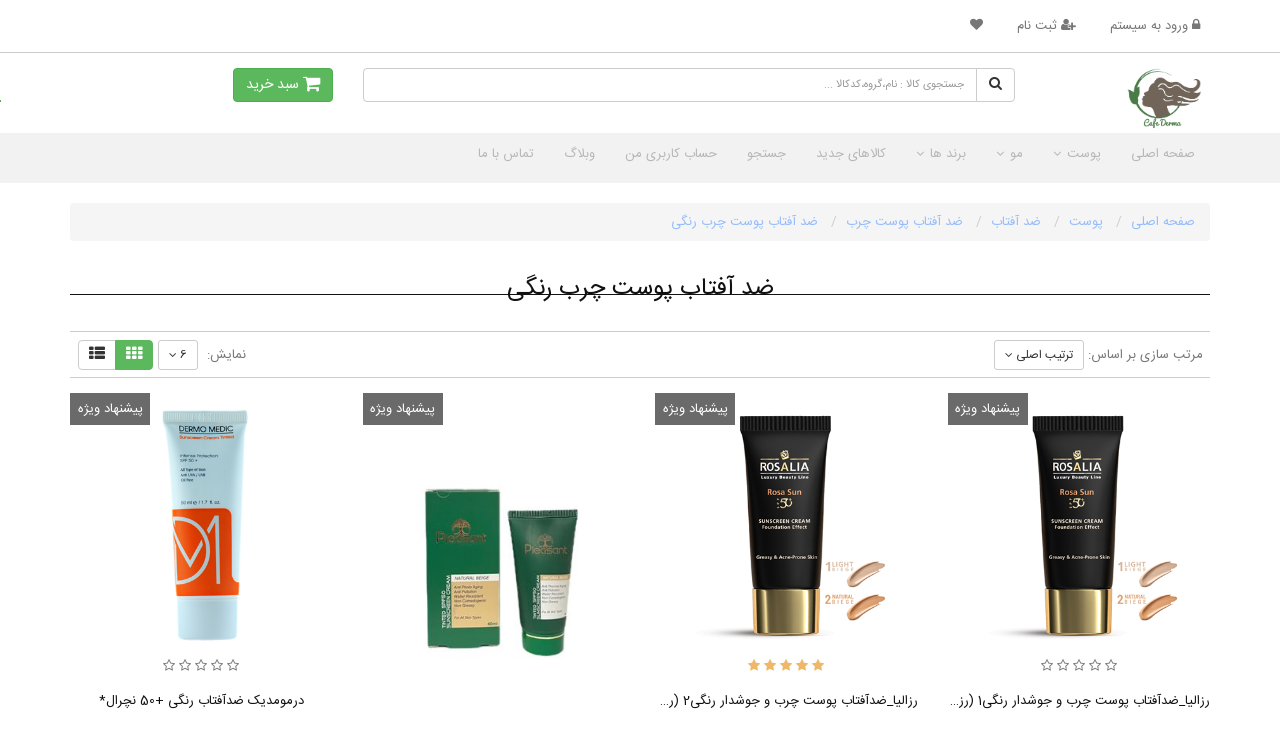

--- FILE ---
content_type: text/html; charset=utf-8
request_url: https://www.cafederma.ir/%D8%B6%D8%AF-%D8%A2%D9%81%D8%AA%D8%A7%D8%A8-%D9%BE%D9%88%D8%B3%D8%AA-%DA%86%D8%B1%D8%A8-%D8%B1%D9%86%DA%AF%DB%8C
body_size: 83499
content:

<!DOCTYPE html>
<html lang="fa-IR" class="html-category-page">
<head>
    <meta charset="UTF-8" />
    <meta name="viewport" content="width=device-width, initial-scale=1.0" />
    <title>ضد آفتاب پوست چرب رنگی | کافه درما</title>
    <meta name="description" content="عرضه کننده محصولات مراقبتی پوست و مو و بهداشتی با کیفیت ایرانی و خارجی" />
    <meta name="keywords" content="مراقبت،پوست،مو،بهداشتی،مشاوره" />
    <meta name="generator" content="Forosh Gostar 3.9.6" />
    <meta name="google-site-verification" content="V3XyI4BZmbys5OQAiBymeSCF1kRAEEPnOPNYxImPbRg" />
<meta name="enamad" content="27515392" />
<meta http-equiv="X-UA-Compatible" content="IE=edge,chrome=1"/>

    
    <!-- Global site tag (gtag.js) - Google Analytics -->
<script async src="https://www.googletagmanager.com/gtag/js?id=UA-157542395-1"></script>
<script>
  window.dataLayer = window.dataLayer || [];
  function gtag(){dataLayer.push(arguments);}
  gtag('js', new Date());

  gtag('config', 'UA-157542395-1');
</script>
    <link href="/Content/owl-carousel-2.2.1/owl.carousel.min.css" rel="stylesheet" type="text/css" />
<link href="/Content/jquery-ui-themes/smoothness/jquery-ui-1.10.3.custom.min.css" rel="stylesheet" type="text/css" />
<link href="/Content/bootstrap-3.3.7/css/bootstrap.min.css" rel="stylesheet" type="text/css" />
<link href="/Content/font-awesome-4.7.0/css/font-awesome.min.css" rel="stylesheet" type="text/css" />
<link href="/Themes/CafeDerma/Content/css/style.min.css?14" rel="stylesheet" type="text/css" />
<link href="/content/bootstrap-3.3.7/css/bootstrap.rtl.min.css" rel="stylesheet" type="text/css" />
<link href="/Themes/CafeDerma/Content/css/style.rtl.min.css?7" rel="stylesheet" type="text/css" />

    <script src="/Scripts/jquery-3.1.1.min.js" type="text/javascript"></script>
<script src="/Scripts/jquery.validate.min.js" type="text/javascript"></script>
<script src="/Scripts/jquery.validate.unobtrusive.min.js" type="text/javascript"></script>
<script src="/Scripts/jquery-ui-1.10.3.custom.min.js" type="text/javascript"></script>
<script src="/Scripts/jquery-migrate-1.4.1.min.js" type="text/javascript"></script>
<script src="/Scripts/public.common.js" type="text/javascript"></script>
<script src="/Scripts/public.ajaxcart.js" type="text/javascript"></script>
<script src="/scripts/owl-carousel-2.2.1/owl.carousel.min.js" type="text/javascript"></script>
<script src="/Scripts/bootstrap-touchspin/jquery.bootstrap-touchspin.min.js" type="text/javascript"></script>
<script src="/scripts/bootstrap-3.3.7/bootstrap.min.js" type="text/javascript"></script>
<script src="/Scripts/modernizr-2.8.3.min.js" type="text/javascript"></script>
<script src="/Scripts/prefixfree-1.0.7.min.js" type="text/javascript"></script>

    <link rel="canonical" href="https://www.cafederma.ir/%D8%B6%D8%AF-%D8%A2%D9%81%D8%AA%D8%A7%D8%A8-%D9%BE%D9%88%D8%B3%D8%AA-%DA%86%D8%B1%D8%A8-%D8%B1%D9%86%DA%AF%DB%8C" />

    
    
    
<link rel="shortcut icon" type="image/x-icon" href="https://www.cafederma.ir/favicon.ico" />
</head>
<body itemscope itemtype="http://schema.org/WebPage">
    



<div class="ajax-loading-block-window" style="display:none;">
	<div></div>
	<div></div>
</div>
<div id="dialog-notifications-success" class="alert alert-success" style="display:none;" title="آگاه سازی"  role="alert"></div>
<div id="dialog-notifications-error" class="alert alert-danger" style="display:none;" title="خطا" role="alert"></div>
<div id="dialog-notifications-warning" class="alert alert-warning" style="display:none;" title="اخطار" role="alert">
</div>
<div id="bar-notification" class="alert navbar-fixed-top text-center" style="display:none;">
    <button type="button" class="close"><i class="fa fa-window-close"></i></button>
</div>




<!--[if lte IE 7]><div style="clear:both;height:100px;text-align:center;position:relative;"><a href="http://p30download.com/fa/entry/30698" target="_blank" rel="nofollow"><img src="/Themes/CafeDerma/Content/images/ie_warning.jpg" height="100" width="1000" alt="متأسفانه مرورگر شما قابل پشتیبانی نیست!" /></a></div><![endif]--><!--[if IE 8]><div style="clear:both;height:100px;text-align:center;position:relative;"><img src="/Themes/CafeDerma/Content/images/ie8_warning.jpg" height="100" width="1000" alt="متأسفانه به دلیل استفاده از مرورگر قدیمی، عملکرد وبسایت با اختلال مواجه میشود!" /></div><![endif]-->

<div class="master-wrapper-page">
    <header class="site-header" role="banner" id="top-header">
    
    <ul class="admin-links list-unstyled">
    
</ul>

<div class="header-upper">
    <div class="container">
        <div class="header-links-wrapper pull-left flip">
            <ul class="list-inline header-links">
                
                    <li><a href="/login"><i class="fa fa-lock"></i> ورود به سیستم</a></li>
                    <li><a href="/register"><i class="fa fa-user-plus"></i> ثبت نام</a></li>
                                    <li>
                        <a href="/wishlist" title="لیست مورد علاقه">
                            <i class="fa fa-heart"></i> 
                        </a>
                    </li>
                                
            </ul>
        </div>
        <div class="header-selectors-wrapper">
            <ul class="header-selectors list-inline">
                
                
                
                
            </ul>
        </div>
    </div>
</div>
<div class="container">
    <div class="row">
        <div class="col-xs-3 col-sm-2 text-right">
            <div class="site-logo" itemscope itemtype="http://schema.org/Store">
    <a href="/" itemprop="url">
        <img src="https://www.cafederma.ir/content/images/thumbs/0001271.png" alt="کافه درما" title="کافه درما" itemprop="image" />
            <strong class="site-name" itemprop="name">کافه درما</strong>
    </a>
</div>
        </div>
        <div class="col-xs-9 col-sm-7">
            <div class="search-box">
<form action="/search" class="input-group" id="small-search-box-form" method="get" role="search">        <div class="input-group-btn">
            
            <button class="btn btn-default" type="submit"><i class="fa fa-search"></i></button>
        </div>
        <input type="search" class="form-control" id="small-searchterms" name="q" placeholder="جستجوی کالا : نام،گروه،کدکالا ...">
</form></div>
        <script>
            $("#small-search-box-form").submit(function(event) {
                if ($("#small-searchterms").val() == "") {
                    alert('لطفا چند کلمه کلیدی برای جستجو وارد کنید');
                    $("#small-searchterms").focus();
                    event.preventDefault();
                }
            });
        </script>
        
            <script>
                $(document).ready(function() {
                    $('#small-searchterms').autocomplete({
                        delay: 500,
                        minLength: 3,
                        source: '/catalog/searchtermautocomplete',
                        appendTo: '.search-box',
                        select: function(event, ui) {
                            $("#small-searchterms").val(ui.item.label);
                            setLocation(ui.item.producturl);
                            return false;
                        }
                    })
                        .data("ui-autocomplete")._renderItem = function(ul, item) {
                            var t = item.label;
                            //html encode
                            t = htmlEncode(t);
                            return $("<li></li>")
                                .data("item.autocomplete", item)
                                .append("<a><img src='" + item.productpictureurl + "'><span>" + t + "</span></a>")
                                .appendTo(ul);
                        };
                });
            </script>
        


        </div>
        <div class="col-xs-12 col-sm-3">
            <div class="navbar-header">
                                    <div id="topcartlink" class="top-cart-link header-links">
                        <a href="/cart" class="btn btn-success btn-icon">
                            <span class="cart-label"><i class="fa fa-lg fa-shopping-cart"></i> سبد خرید</span>
                        </a>
                    </div>
           
        </div>
    </div>
</div>
</header>


<div class="collapse navbar-collapse main-nav" id="top-menu" role="navigation" aria-label="Main menu">
    <nav class="navbar" role="navigation">
        <div class="container">
            <ul class="nav navbar-nav">
                
                    <li id="mainMenuHomePage"><a href="/">صفحه اصلی</a></li>
                
    <li class="dropdown">
            <a href="/skin">
                پوست
                <i class="caret"></i>
            </a>

        <ul class="dropdown-menu">
    <li class="dropdown">
            <a href="/moisturizing">
                مرطوب کننده
                <i class="caret"></i>
            </a>

        <ul class="dropdown-menu">
    <li class="dropdown">
            <a href="/%D9%85%D8%B1%D8%B7%D9%88%D8%A8-%DA%A9%D9%86%D9%86%D8%AF%D9%87-%D8%B5%D9%88%D8%B1%D8%AA">
                مرطوب کننده صورت
                <i class="caret"></i>
            </a>

        <ul class="dropdown-menu">
            <li>
                <a href="/%D9%85%D8%B1%D8%B7%D9%88%D8%A8-%DA%A9%D9%86%D9%86%D8%AF%D9%87-%D8%B5%D9%88%D8%B1%D8%AA-%D9%BE%D9%88%D8%B3%D8%AA-%DA%86%D8%B1%D8%A8">
                    مرطوب کننده صورت پوست چرب
                </a>
            </li>
            <li>
                <a href="/%D9%85%D8%B1%D8%B7%D9%88%D8%A8-%DA%A9%D9%86%D9%86%D8%AF%D9%87-%D8%B5%D9%88%D8%B1%D8%AA-%D9%BE%D9%88%D8%B3%D8%AA-%D8%AE%D8%B4%DA%A9">
                    مرطوب کننده صورت پوست خشک
                </a>
            </li>
        </ul>

    </li>
    <li class="dropdown">
            <a href="/%D9%85%D8%B1%D8%B7%D9%88%D8%A8-%DA%A9%D9%86%D9%86%D8%AF%D9%87-%D8%A8%D8%AF%D9%86">
                مرطوب کننده بدن
                <i class="caret"></i>
            </a>

        <ul class="dropdown-menu">
            <li>
                <a href="/%D9%85%D8%B1%D8%B7%D9%88%D8%A8-%DA%A9%D9%86%D9%86%D8%AF%D9%87-%D8%A8%D8%AF%D9%86-%D9%BE%D9%88%D8%B3%D8%AA-%D8%AE%D8%B4%DA%A9">
                    مرطوب کننده بدن پوست خشک
                </a>
            </li>
            <li>
                <a href="/%D9%85%D8%B1%D8%B7%D9%88%D8%A8-%DA%A9%D9%86%D9%86%D8%AF%D9%87-%D8%A8%D8%AF%D9%86-%D9%BE%D9%88%D8%B3%D8%AA-%DA%86%D8%B1%D8%A8">
                    مرطوب کننده بدن پوست چرب
                </a>
            </li>
        </ul>

    </li>
        </ul>

    </li>
    <li class="dropdown">
            <a href="/hydratant">
                آبرسان صورت
                <i class="caret"></i>
            </a>

        <ul class="dropdown-menu">
            <li>
                <a href="/%D8%A2%D8%A8%D8%B1%D8%B3%D8%A7%D9%86-%D9%BE%D9%88%D8%B3%D8%AA-%D8%AE%D8%B4%DA%A9">
                    آبرسان پوست خشک
                </a>
            </li>
            <li>
                <a href="/%D8%A2%D8%A8%D8%B1%D8%B3%D8%A7%D9%86-%D9%BE%D9%88%D8%B3%D8%AA-%DA%86%D8%B1%D8%A8-2">
                    آبرسان پوست چرب
                </a>
            </li>
        </ul>

    </li>
    <li class="dropdown">
            <a href="/sunscreen">
                ضد آفتاب
                <i class="caret"></i>
            </a>

        <ul class="dropdown-menu">
    <li class="dropdown">
            <a href="/%D8%B6%D8%AF-%D8%A2%D9%81%D8%AA%D8%A7%D8%A8-%D9%BE%D9%88%D8%B3%D8%AA-%DA%86%D8%B1%D8%A8">
                ضد آفتاب پوست چرب
                <i class="caret"></i>
            </a>

        <ul class="dropdown-menu">
            <li>
                <a href="/%D8%B6%D8%AF-%D8%A2%D9%81%D8%AA%D8%A7%D8%A8-%D9%BE%D9%88%D8%B3%D8%AA-%DA%86%D8%B1%D8%A8-%D8%B1%D9%86%DA%AF%DB%8C">
                    ضد آفتاب پوست چرب رنگی
                </a>
            </li>
            <li>
                <a href="/%D8%B6%D8%AF-%D8%A2%D9%81%D8%AA%D8%A7%D8%A8-%DA%86%D8%B1%D8%A8-%D8%A8%DB%8C-%D8%B1%D9%86%DA%AF">
                    ضد آفتاب پوست چرب بی رنگ
                </a>
            </li>
        </ul>

    </li>
    <li class="dropdown">
            <a href="/%D8%B6%D8%AF-%D8%A2%D9%81%D8%AA%D8%A7%D8%A8-%D9%BE%D9%88%D8%B3%D8%AA-%D8%AE%D8%B4%DA%A9">
                ضد آفتاب پوست خشک
                <i class="caret"></i>
            </a>

        <ul class="dropdown-menu">
            <li>
                <a href="/%D8%B1%D9%86%DA%AF%DB%8C">
                    ضد آفتاب پوست خشک رنگی
                </a>
            </li>
            <li>
                <a href="/%D8%A8%DB%8C-%D8%B1%D9%86%DA%AF">
                    ضد آفتاب پوست خشک بی رنگ
                </a>
            </li>
        </ul>

    </li>
    <li class="dropdown">
            <a href="/%D8%B6%D8%AF-%D8%A2%D9%81%D8%AA%D8%A7%D8%A8-%D9%BE%D9%88%D8%B3%D8%AA-%D9%85%D8%AE%D8%AA%D9%84%D8%B7">
                ضد آفتاب پوست مختلط
                <i class="caret"></i>
            </a>

        <ul class="dropdown-menu">
            <li>
                <a href="/%D8%B1%D9%86%DA%AF%DB%8C-2">
                    ضد آفتاب پوست مختلط رنگی
                </a>
            </li>
            <li>
                <a href="/%D8%A8%DB%8C-%D8%B1%D9%86%DA%AF-2">
                    ضد آفتاب پوست مختلط بی رنگ
                </a>
            </li>
        </ul>

    </li>
    <li class="dropdown">
            <a href="/%D8%B6%D8%AF-%D8%A2%D9%81%D8%AA%D8%A7%D8%A8-%D9%BE%D9%88%D8%B3%D8%AA-%D9%85%D8%B9%D9%85%D9%88%D9%84%DB%8C">
                ضد آفتاب پوست معمولی
                <i class="caret"></i>
            </a>

        <ul class="dropdown-menu">
            <li>
                <a href="/%D8%B1%D9%86%DA%AF%DB%8C-3">
                    ضد آفتاب پوست معمولی رنگی
                </a>
            </li>
            <li>
                <a href="/%D8%A8%DB%8C-%D8%B1%D9%86%DA%AF-3">
                    ضد آفتاب پوست معمولی بی رنگ
                </a>
            </li>
        </ul>

    </li>
        </ul>

    </li>
    <li class="dropdown">
            <a href="/facewash">
                شوینده صورت
                <i class="caret"></i>
            </a>

        <ul class="dropdown-menu">
    <li class="dropdown">
            <a href="/%D9%81%D9%88%D9%85-%D8%B4%D8%B3%D8%AA-%D9%88-%D8%B4%D9%88%DB%8C-%D8%B5%D9%88%D8%B1%D8%AA">
                فوم شست و شوی صورت
                <i class="caret"></i>
            </a>

        <ul class="dropdown-menu">
            <li>
                <a href="/%DA%86%D8%B1%D8%A8">
                    فوم شست و شوی صورت پوست چرب
                </a>
            </li>
            <li>
                <a href="/%D8%AE%D8%B4%DA%A9">
                    فوم شست و شوی صورت پوست خشک
                </a>
            </li>
            <li>
                <a href="/%D9%81%D9%88%D9%85-%D8%B1%D9%88%D8%B4%D9%86-%DA%A9%D9%86%D9%86%D8%AF%D9%87-%D8%B5%D9%88%D8%B1%D8%AA">
                    فوم روشن کننده صورت
                </a>
            </li>
            <li>
                <a href="/%D9%81%D9%88%D9%85-%D8%B4%D9%88%DB%8C%D9%86%D8%AF%D9%87-%D9%BE%D9%88%D8%B3%D8%AA-%D9%85%D8%B9%D9%85%D9%88%D9%84%DB%8C">
                    فوم شوینده پوست معمولی
                </a>
            </li>
        </ul>

    </li>
    <li class="dropdown">
            <a href="/%DA%98%D9%84-%D8%B4%D8%B3%D8%AA-%D9%88-%D8%B4%D9%88%DB%8C-%D8%B5%D9%88%D8%B1%D8%AA">
                ژل شست و شوی صورت
                <i class="caret"></i>
            </a>

        <ul class="dropdown-menu">
            <li>
                <a href="/%D9%BE%D9%88%D8%B3%D8%AA-%D8%AE%D8%B4%DA%A9">
                    ژل شستشوی صورت پوست خشک
                </a>
            </li>
            <li>
                <a href="/%DA%86%D8%B1%D8%A8-2">
                    ژل شست و شوی صورت چرب
                </a>
            </li>
            <li>
                <a href="/%D8%B1%D9%88%D8%B4%D9%86-%DA%A9%D9%86%D9%86%D8%AF%D9%87">
                    ژل شست و شوی صورت روشن کننده
                </a>
            </li>
        </ul>

    </li>
    <li class="dropdown">
            <a href="/%D9%BE%D9%86-%D8%AC%D8%A7%D9%85%D8%AF">
                پن جامد
                <i class="caret"></i>
            </a>

        <ul class="dropdown-menu">
            <li>
                <a href="/%D8%AE%D8%B4%DA%A9-2">
                    پن جامد شوینده صورت پوست خشک
                </a>
            </li>
            <li>
                <a href="/%D9%BE%D9%86-%D8%AC%D8%A7%D9%85%D8%AF-%D9%BE%D9%88%D8%B3%D8%AA-%DA%86%D8%B1%D8%A8-%D9%88-%D8%AC%D9%88%D8%B4%D8%AF%D8%A7%D8%B1">
                    پن جامد پوست چرب و جوشدار
                </a>
            </li>
            <li>
                <a href="/%DA%AF%D9%84%DB%8C%D8%B3%D8%B1%DB%8C%D9%86%D9%87">
                    گلیسرینه
                </a>
            </li>
            <li>
                <a href="/%D8%B6%D8%AF-%D9%84%DA%A9-%D9%88-%D8%B1%D9%88%D8%B4%D9%86-%DA%A9%D9%86%D9%86%D8%AF%D9%87-2">
                    پن جامد ضد لک و روشن کننده
                </a>
            </li>
            <li>
                <a href="/%D9%BE%D9%86-%D9%84%D8%A7%DB%8C%D9%87-%D8%A8%D8%B1%D8%AF%D8%A7%D8%B1">
                    پن لایه بردار
                </a>
            </li>
            <li>
                <a href="/%D9%BE%D9%86-%DA%A9%D8%B1%D9%85%D8%AF%D8%A7%D8%B1">
                    پن کرمدار
                </a>
            </li>
        </ul>

    </li>
        </ul>

    </li>
    <li class="dropdown">
            <a href="/bath-gel">
                شوینده بدن
                <i class="caret"></i>
            </a>

        <ul class="dropdown-menu">
            <li>
                <a href="/%D8%B4%D8%A7%D9%85%D9%BE%D9%88-%D8%A8%D8%AF%D9%86">
                    شامپو بدن
                </a>
            </li>
            <li>
                <a href="/%DA%98%D9%84-%D8%A8%D9%87%D8%AF%D8%A7%D8%B4%D8%AA%DB%8C-%D8%A2%D9%82%D8%A7%DB%8C%D8%A7%D9%86-2">
                    ژل بهداشتی آقایان
                </a>
            </li>
            <li>
                <a href="/%DA%98%D9%84-%D8%A8%D9%87%D8%AF%D8%A7%D8%B4%D8%AA%DB%8C-%D8%A8%D8%A7%D9%86%D9%88%D8%A7%D9%86-2">
                    ژل بهداشتی بانوان
                </a>
            </li>
        </ul>

    </li>
    <li class="dropdown">
            <a href="/tonic-lotion">
                محلول های پاک کننده
                <i class="caret"></i>
            </a>

        <ul class="dropdown-menu">
    <li class="dropdown">
            <a href="/%D8%AA%D9%88%D9%86%D8%B1%D9%87%D8%A7">
                تونرها
                <i class="caret"></i>
            </a>

        <ul class="dropdown-menu">
            <li>
                <a href="/%DA%86%D8%B1%D8%A8-4">
                    تونر پاک کننده پوست چرب
                </a>
            </li>
            <li>
                <a href="/%D8%AE%D8%B4%DA%A9-3">
                    تونر پاک کننده پوست خشک
                </a>
            </li>
            <li>
                <a href="/%D8%B1%D9%88%D8%B4%D9%86-%DA%A9%D9%86%D9%86%D8%AF%D9%87-2">
                    تونر پاک کننده روشن کننده
                </a>
            </li>
            <li>
                <a href="/%D8%A7%D9%86%D9%88%D8%A7%D8%B9-%D9%BE%D9%88%D8%B3%D8%AA">
                    انواع پوست
                </a>
            </li>
        </ul>

    </li>
            <li>
                <a href="/%D9%85%DB%8C%D8%B3%D9%84%D8%A7%D8%B1-%D9%88%D8%A7%D8%AA%D8%B1-%DB%8C%D8%A7-%D9%BE%D8%A7%DA%A9-%DA%A9%D9%86%D9%86%D8%AF%D9%87-%D8%A2%D8%B1%D8%A7%DB%8C%D8%B4">
                    میسلار واتر یا پاک کننده آرایش
                </a>
            </li>
        </ul>

    </li>
    <li class="dropdown">
            <a href="/anti-wrinkle">
                ضد چروک
                <i class="caret"></i>
            </a>

        <ul class="dropdown-menu">
            <li>
                <a href="/%D8%A8%D8%A7%D9%84%D8%A7%DB%8C-40-%D8%B3%D8%A7%D9%84">
                    ضد چروک بالای 40 سال
                </a>
            </li>
            <li>
                <a href="/%D8%B2%DB%8C%D8%B1-40-%D8%B3%D8%A7%D9%84">
                    ضد چروک زیر 40 سال
                </a>
            </li>
        </ul>

    </li>
    <li class="dropdown">
            <a href="/lightening">
                ضد لک و روشن کننده
                <i class="caret"></i>
            </a>

        <ul class="dropdown-menu">
            <li>
                <a href="/%D9%BE%D9%88%D8%B3%D8%AA-%D9%87%D8%A7%DB%8C-%DA%86%D8%B1%D8%A8">
                    ضد لک و روشن کننده مناسب پوست های چرب
                </a>
            </li>
            <li>
                <a href="/%D9%BE%D9%88%D8%B3%D8%AA-%D9%87%D8%A7%DB%8C-%D8%AE%D8%B4%DA%A9">
                    ضد لک و روشن کننده پوست های خشک
                </a>
            </li>
        </ul>

    </li>
    <li class="dropdown">
            <a href="/eye-cream">
                دور چشم
                <i class="caret"></i>
            </a>

        <ul class="dropdown-menu">
    <li class="dropdown">
            <a href="/%D8%A8%D8%A7%D9%84%D8%A7%DB%8C-40-%D8%B3%D8%A7%D9%84-2">
                دور چشم بالای 40 سال
                <i class="caret"></i>
            </a>

        <ul class="dropdown-menu">
            <li>
                <a href="/%D8%B6%D8%AF-%DA%86%D8%B1%D9%88%DA%A9-2">
                    دور چشم بالای 40 سال ضد چروک
                </a>
            </li>
            <li>
                <a href="/%D8%B1%D9%88%D8%B4%D9%86-%DA%A9%D9%86%D9%86%D8%AF%D9%87-3">
                    دور چشم بالای 40 سال روشن کننده
                </a>
            </li>
            <li>
                <a href="/%D8%B6%D8%AF-%D9%BE%D9%81">
                    دور چشم بالای 40 سال ضد پف
                </a>
            </li>
            <li>
                <a href="/%D8%B3%D9%87-%DA%A9%D8%A7%D8%B1%D9%87">
                    دور چشم بالای 40 سال سه کاره
                </a>
            </li>
        </ul>

    </li>
    <li class="dropdown">
            <a href="/%D8%B2%DB%8C%D8%B1-40-%D8%B3%D8%A7%D9%84-2">
                دور چشم زیر 40 سال
                <i class="caret"></i>
            </a>

        <ul class="dropdown-menu">
            <li>
                <a href="/%D8%B6%D8%AF-%DA%86%D8%B1%D9%88%DA%A9-3">
                    دور چشم زیر 40 سال ضد چروک
                </a>
            </li>
            <li>
                <a href="/%D8%B1%D9%88%D8%B4%D9%86-%DA%A9%D9%86%D9%86%D8%AF%D9%87-4">
                    دور چشم زیر 40 سال روشن کننده
                </a>
            </li>
            <li>
                <a href="/%D8%B6%D8%AF-%D9%BE%D9%81-2">
                    دور چشم زیر 40 سال ضد پف
                </a>
            </li>
            <li>
                <a href="/%D8%B3%D9%87-%DA%A9%D8%A7%D8%B1%D9%87-2">
                    دور چشم زیر 40 سال سه کاره
                </a>
            </li>
        </ul>

    </li>
        </ul>

    </li>
    <li class="dropdown">
            <a href="/nail">
                ناخن
                <i class="caret"></i>
            </a>

        <ul class="dropdown-menu">
            <li>
                <a href="/%D8%AA%D9%82%D9%88%DB%8C%D8%AA-%DA%A9%D9%86%D9%86%D8%AF%D9%87-%D9%87%D8%A7">
                    تقویت کننده ها
                </a>
            </li>
        </ul>

    </li>
            <li>
                <a href="/anti-acne">
                    ضد جوش
                </a>
            </li>
            <li>
                <a href="/%D8%AA%D9%82%D9%88%DB%8C%D8%AA-%D9%85%DA%98%D9%87-%D9%88-%D8%A7%D8%A8%D8%B1%D9%88">
                    تقویت مژه و ابرو
                </a>
            </li>
            <li>
                <a href="/%DA%A9%D8%B1%D9%85-%D9%85%D9%88%D8%A8%D8%B1">
                    کرم موبر
                </a>
            </li>
    <li class="dropdown">
            <a href="/%DA%A9%D8%B1%D9%85-%D8%A8%D8%A7%D8%B2%D8%B3%D8%A7%D8%B2%DB%8C-%D9%88-%D8%AA%D8%B1%D9%85%DB%8C%D9%85-%DA%A9%D9%86%D9%86%D8%AF%D9%87">
                کرم بازسازی و ترمیم کننده
                <i class="caret"></i>
            </a>

        <ul class="dropdown-menu">
            <li>
                <a href="/%D8%A8%D8%B9%D8%AF-%D8%A7%D8%B2-%D8%AC%D8%B1%D8%A7%D8%AD%DB%8C">
                    بعد از جراحی
                </a>
            </li>
            <li>
                <a href="/%D8%A8%D8%B9%D8%AF-%D8%A7%D8%B2-%D9%BE%D8%A7%DA%A9-%D8%B3%D8%A7%D8%B2%DB%8C">
                    بعد از پاک سازی
                </a>
            </li>
            <li>
                <a href="/%D8%A8%D8%B9%D8%AF-%D8%A7%D8%B2-%D9%84%DB%8C%D8%B2%D8%B1">
                    بعد از لیزر
                </a>
            </li>
            <li>
                <a href="/%D8%A8%D8%B9%D8%AF-%D8%A7%D8%B2-%D8%A2%D9%81%D8%AA%D8%A7%D8%A8-%D8%B3%D9%88%D8%AE%D8%AA%DA%AF%DB%8C">
                    بعد از آفتاب سوختگی
                </a>
            </li>
        </ul>

    </li>
            <li>
                <a href="/%D9%84%D8%A7%DB%8C%D9%87-%D8%A8%D8%B1%D8%AF%D8%A7%D8%B1">
                    لایه بردار
                </a>
            </li>
            <li>
                <a href="/%D9%85%D8%A7%D8%B3%DA%A9-%D9%87%D8%A7-%D9%88-%D8%A7%D8%B3%DA%A9%D8%B1%D8%A7%D9%BE-%D9%87%D8%A7">
                    ماسک ها و اسکراپ ها
                </a>
            </li>
            <li>
                <a href="/%DA%A9%D8%B1%D9%85-%D9%87%D8%A7%DB%8C-%DA%86%D9%86%D8%AF-%D9%85%D9%86%D8%B8%D9%88%D8%B1%D9%87">
                    کرم های چند منظوره
                </a>
            </li>
    <li class="dropdown">
            <a href="/%D8%B6%D8%AF-%D8%AC%D9%88%D8%B4-%D9%88-%D8%A2%DA%A9%D9%86%D9%87">
                ضد جوش و آکنه
                <i class="caret"></i>
            </a>

        <ul class="dropdown-menu">
            <li>
                <a href="/%D8%B6%D8%AF%D8%AC%D9%88%D8%B4-%D8%B1%D9%86%DA%AF%DB%8C">
                    ضدجوش رنگی
                </a>
            </li>
            <li>
                <a href="/%D8%B6%D8%AF-%D8%AC%D9%88%D8%B4-%D8%A8%D8%AF%D9%88%D9%86-%D8%B1%D9%86%DA%AF">
                    ضد جوش بدون رنگ
                </a>
            </li>
        </ul>

    </li>
        </ul>

    </li>
    <li class="dropdown">
            <a href="/%D9%85%D9%88">
                مو
                <i class="caret"></i>
            </a>

        <ul class="dropdown-menu">
    <li class="dropdown">
            <a href="/%D8%B4%D8%A7%D9%85%D9%BE%D9%88">
                شامپو
                <i class="caret"></i>
            </a>

        <ul class="dropdown-menu">
    <li class="dropdown">
            <a href="/%D8%B4%D8%A7%D9%85%D9%BE%D9%88-%D9%85%D9%88%D9%87%D8%A7%DB%8C-%DA%86%D8%B1%D8%A8">
                شامپو موهای چرب
                <i class="caret"></i>
            </a>

        <ul class="dropdown-menu">
            <li>
                <a href="/%D8%B4%D8%A7%D9%85%D9%BE%D9%88-%DA%A9%D9%86%D8%AA%D8%B1%D9%84-%DA%A9%D9%86%D9%86%D8%AF%D9%87-%DA%86%D8%B1%D8%A8%DB%8C-%D8%B3%D8%B1">
                    شامپو کنترل کننده چربی سر
                </a>
            </li>
            <li>
                <a href="/%D8%B4%D8%A7%D9%85%D9%BE%D9%88%DB%8C-%D8%B6%D8%AF-%D8%B1%DB%8C%D8%B2%D8%B4-%D9%85%D9%88%DB%8C-%DA%86%D8%B1%D8%A8">
                    شامپوی ضد ریزش موی چرب
                </a>
            </li>
            <li>
                <a href="/%D8%B4%D8%A7%D9%85%D9%BE%D9%88-%D8%B6%D8%AF-%D8%B4%D9%88%D8%B1%D9%87-%D9%85%D9%88%DB%8C-%DA%86%D8%B1%D8%A8">
                    شامپو ضد شوره موی چرب
                </a>
            </li>
        </ul>

    </li>
    <li class="dropdown">
            <a href="/%D8%B4%D8%A7%D9%85%D9%BE%D9%88-%D9%85%D9%88%DB%8C-%D8%AE%D8%B4%DA%A9">
                شامپو موی خشک
                <i class="caret"></i>
            </a>

        <ul class="dropdown-menu">
            <li>
                <a href="/%D8%B4%D8%A7%D9%85%D9%BE%D9%88%DB%8C-%D8%A2%D8%A8%D8%B1%D8%B3%D8%A7%D9%86-%D9%85%D9%88%DB%8C-%D8%AE%D8%B4%DA%A9">
                    شامپوی آبرسان موی خشک
                </a>
            </li>
            <li>
                <a href="/%D8%B4%D8%A7%D9%85%D9%BE%D9%88%DB%8C-%D8%B6%D8%AF-%D8%B1%DB%8C%D8%B2%D8%B4-%D9%85%D9%88%DB%8C-%D8%AE%D8%B4%DA%A9">
                    شامپوی ضد ریزش موی خشک
                </a>
            </li>
            <li>
                <a href="/%D8%B4%D8%A7%D9%85%D9%BE%D9%88%DB%8C-%D8%B6%D8%AF-%D8%B4%D9%88%D8%B1%D9%87-%D9%85%D9%88%DB%8C-%D8%AE%D8%B4%DA%A9">
                    شامپوی ضد شوره موی خشک
                </a>
            </li>
        </ul>

    </li>
    <li class="dropdown">
            <a href="/%D8%B4%D8%A7%D9%85%D9%BE%D9%88-%D9%85%D9%88%D9%87%D8%A7%DB%8C-%D9%85%D8%B9%D9%85%D9%88%D9%84%DB%8C">
                شامپو موهای معمولی
                <i class="caret"></i>
            </a>

        <ul class="dropdown-menu">
            <li>
                <a href="/%D8%B4%D8%A7%D9%85%D9%BE%D9%88-%D8%B1%D9%88%D8%B2%D8%A7%D9%86%D9%87">
                    شامپو روزانه
                </a>
            </li>
            <li>
                <a href="/%D8%B4%D8%A7%D9%85%D9%BE%D9%88-%D8%B6%D8%AF-%D8%B1%DB%8C%D8%B2%D8%B4-%D9%85%D9%88%DB%8C-%D9%85%D8%B9%D9%85%D9%88%D9%84%DB%8C">
                    شامپو ضد ریزش موی معمولی
                </a>
            </li>
            <li>
                <a href="/%D8%B4%D8%A7%D9%85%D9%BE%D9%88-%D8%B6%D8%AF-%D8%B4%D9%88%D8%B1%D9%87-%D9%85%D9%88%DB%8C-%D9%85%D8%B9%D9%85%D9%88%D9%84%DB%8C">
                    شامپو ضد شوره موی معمولی
                </a>
            </li>
        </ul>

    </li>
    <li class="dropdown">
            <a href="/%D8%B4%D8%A7%D9%85%D9%BE%D9%88-%D9%85%D9%88%D9%87%D8%A7%DB%8C-%D8%B1%D9%86%DA%AF-%D8%B4%D8%AF%D9%87">
                شامپو موهای رنگ شده
                <i class="caret"></i>
            </a>

        <ul class="dropdown-menu">
            <li>
                <a href="/%D8%B4%D8%A7%D9%85%D9%BE%D9%88-%D9%85%D8%AE%D8%B5%D9%88%D8%B5-%D9%85%D9%88%D9%87%D8%A7%DB%8C-%D8%AF%DA%A9%D9%84%D8%B1%D9%87-%D8%B4%D8%AF%D9%87%D8%B6%D8%AF-%D8%B2%D8%B1%D8%AF%DB%8C">
                    شامپو مخصوص موهای دکلره شده(ضد زردی)
                </a>
            </li>
            <li>
                <a href="/%D8%B4%D8%A7%D9%85%D9%BE%D9%88-%D9%85%D9%88%D9%87%D8%A7%DB%8C-%D8%B1%D9%86%DA%AF-%D8%B4%D8%AF%D9%87-%D9%88-%D8%A2%D8%B3%DB%8C%D8%A8-%D8%AF%DB%8C%D8%AF%D9%87">
                    شامپو موهای رنگ شده و آسیب دیده
                </a>
            </li>
        </ul>

    </li>
            <li>
                <a href="/%D8%B4%D8%A7%D9%85%D9%BE%D9%88-%D9%85%D8%AE%D8%B5%D9%88%D8%B5-%D9%85%D9%88%D9%87%D8%A7%DB%8C-%DA%A9%D8%A7%D8%B4%D8%AA%D9%87-%D8%B4%D8%AF%D9%87">
                    شامپو مخصوص موهای کاشته شده
                </a>
            </li>
            <li>
                <a href="/%D8%B4%D8%A7%D9%85%D9%BE%D9%88-%D8%A8%D8%B9%D8%AF-%D8%A7%D8%B2-%DA%A9%D8%B1%D8%A7%D8%AA%DB%8C%D9%86">
                    شامپو بعد از کراتین
                </a>
            </li>
            <li>
                <a href="/%D8%B4%D8%A7%D9%85%D9%BE%D9%88-%D8%A8%DA%86%D9%87-%D8%B3%D8%B1">
                    شامپو بچه سر
                </a>
            </li>
            <li>
                <a href="/%D8%B4%D8%A7%D9%85%D9%BE%D9%88-%D8%A8%DA%86%D9%87-%D8%B3%D8%B1-%D9%88-%D8%A8%D8%AF%D9%86">
                    شامپو بچه سر و بدن
                </a>
            </li>
            <li>
                <a href="/%D8%B4%D8%A7%D9%85%D9%BE%D9%88-%D8%AD%D8%AC%D9%85-%D8%AF%D9%87%D9%86%D8%AF%D9%87">
                    شامپو حجم دهنده
                </a>
            </li>
        </ul>

    </li>
    <li class="dropdown">
            <a href="/%D9%85%D8%A7%D8%B3%DA%A9-%D9%85%D9%88">
                ماسک مو
                <i class="caret"></i>
            </a>

        <ul class="dropdown-menu">
            <li>
                <a href="/%D8%AF%D8%A7%D8%AE%D9%84-%D8%AD%D9%85%D8%A7%D9%85">
                    داخل حمام
                </a>
            </li>
            <li>
                <a href="/%D8%A8%DB%8C%D8%B1%D9%88%D9%86-%D8%AD%D9%85%D8%A7%D9%85">
                    بیرون حمام
                </a>
            </li>
        </ul>

    </li>
            <li>
                <a href="/%D9%86%D8%B1%D9%85-%DA%A9%D9%86%D9%86%D8%AF%D9%87">
                    نرم کننده
                </a>
            </li>
    <li class="dropdown">
            <a href="/%D8%AD%D8%A7%D9%84%D8%AA-%D8%AF%D9%87%D9%86%D8%AF%D9%87">
                حالت دهنده
                <i class="caret"></i>
            </a>

        <ul class="dropdown-menu">
            <li>
                <a href="/%DA%98%D9%84-%D9%85%D9%88">
                    ژل مو
                </a>
            </li>
            <li>
                <a href="/%D9%88%D8%A7%DA%A9%D8%B3-%D9%85%D9%88">
                    واکس مو
                </a>
            </li>
            <li>
                <a href="/%DA%98%D9%84-%D9%88%D8%A7%DA%A9%D8%B3">
                    ژل واکس
                </a>
            </li>
            <li>
                <a href="/%D8%AA%D8%A7%D9%81%D8%AA-%D9%85%D9%88">
                    تافت مو
                </a>
            </li>
        </ul>

    </li>
            <li>
                <a href="/%D8%B1%D9%88%D8%BA%D9%86-%D9%85%D9%88-%D9%88-%D8%B3%D8%B1%D9%85-%D9%85%D9%88-%D9%88%DA%A9%D8%B1%D9%85-%D9%85%D9%88">
                    روغن مو و سرم مو وکرم مو
                </a>
            </li>
    <li class="dropdown">
            <a href="/%D8%B6%D8%AF-%D8%B1%DB%8C%D8%B2%D8%B4-%D9%87%D8%A7">
                ضد ریزش ها
                <i class="caret"></i>
            </a>

        <ul class="dropdown-menu">
            <li>
                <a href="/%D9%88%DB%8C%D8%A7%D9%84">
                    ویال
                </a>
            </li>
            <li>
                <a href="/%D8%AA%D9%88%D9%86%DB%8C%DA%A9-%D9%87%D8%A7">
                    تونیک ها
                </a>
            </li>
        </ul>

    </li>
            <li>
                <a href="/%D8%AF%D8%B1%D9%85%D8%A7%D9%86%DB%8C-%D8%B6%D8%AF-%D8%B4%D9%88%D8%B1%D9%87">
                    درمانی ضد شوره
                </a>
            </li>
            <li>
                <a href="/%D8%AF%D8%B1%D9%85%D8%A7%D9%86%DB%8C-%DA%86%D8%B1%D8%A8%DB%8C-%D8%B3%D8%B1">
                    درمانی چربی سر
                </a>
            </li>
            <li>
                <a href="/%D8%B6%D8%AF-%D8%B1%DB%8C%D8%B2%D8%B4-%D9%87%D8%A7-%D8%AF%D8%B1%D9%85%D8%A7%D9%86%DB%8C-%D8%B6%D8%AF-%D8%B1%DB%8C%D8%B2%D8%B4">
                    درمانی ضد ریزش
                </a>
            </li>
        </ul>

    </li>
    <li class="dropdown">
            <a href="/brands">
                برند ها
                <i class="caret"></i>
            </a>

        <ul class="dropdown-menu">
            <li>
                <a href="/%D8%B1%D8%B2%D8%A7%D9%84%DB%8C%D8%A7">
                    رزالیا
                </a>
            </li>
            <li>
                <a href="/%D9%81%D8%A7%DB%8C%D9%86-3">
                    فاین
                </a>
            </li>
            <li>
                <a href="/racuten">
                    راکوتن
                </a>
            </li>
            <li>
                <a href="/%D8%A7%D8%B3%DA%A9%DB%8C%D9%86-%DA%A9%D8%AF-2">
                    اسکین کد
                </a>
            </li>
            <li>
                <a href="/%D8%A8%DB%8C%D8%B2%D8%A7%D9%86%D8%B3">
                    بیزانس
                </a>
            </li>
            <li>
                <a href="/%D8%A8%D8%A7%DB%8C%D9%88-%D8%B1%DB%8C%DA%86">
                    بایو ریچ
                </a>
            </li>
            <li>
                <a href="/%DA%AF%D9%84%D9%88%DA%A9%D8%AF">
                    گلوکد
                </a>
            </li>
            <li>
                <a href="/%D8%AF%D9%84%D8%A8%D8%B3%D8%AA%D9%88">
                    دلبستو
                </a>
            </li>
            <li>
                <a href="/%DA%A9%D9%BE%DB%8C-%D8%B3%D9%86%D8%B3">
                    کپی سنس
                </a>
            </li>
            <li>
                <a href="/%D8%AF%D9%84%D8%A7%D9%86%D9%88">
                    دلانو
                </a>
            </li>
            <li>
                <a href="/%D8%AF%D8%B1%D9%85%D8%A7%DB%8C%D9%88%D9%86%DB%8C%DA%A9">
                    درمایونیک
                </a>
            </li>
            <li>
                <a href="/%D9%81%D8%B1%D9%88%D9%86%DB%8C%D8%A7">
                    فرونیا
                </a>
            </li>
            <li>
                <a href="/lucel">
                    لوسل
                </a>
            </li>
            <li>
                <a href="/%D8%B1%D8%A7%D9%85%D9%84">
                    رامل
                </a>
            </li>
            <li>
                <a href="/%D9%88%DB%8C%D8%AF%DA%A9-vidok">
                    ویدک vidok
                </a>
            </li>
            <li>
                <a href="/%D8%B1%D9%88%DA%98%D9%84-rogel">
                    روژل Rogel
                </a>
            </li>
            <li>
                <a href="/%D9%85%DB%8C%D9%84%DB%8C%D8%AA%D9%88">
                    میلیتو
                </a>
            </li>
            <li>
                <a href="/plesent">
                    پلزنت
                </a>
            </li>
            <li>
                <a href="/%D9%81%DB%8C%D8%AF%D8%A7%D8%AA%D9%88">
                    فیداتو
                </a>
            </li>
            <li>
                <a href="/%D9%81%D9%88%D9%85%DB%8C%DA%98%D9%86">
                    فومیژن
                </a>
            </li>
            <li>
                <a href="/%D8%AF%D8%B1%D9%85%D8%A7%D9%84%D8%A7%DB%8C%D9%86">
                    درمالاین
                </a>
            </li>
            <li>
                <a href="/%D9%84%D8%A7%D9%81%D8%A7%D9%85%D9%87">
                    لافامه
                </a>
            </li>
            <li>
                <a href="/%D9%86%D9%88%DA%A9%D8%B3-3">
                    نوکس
                </a>
            </li>
            <li>
                <a href="/%D8%A8%DB%8C%D9%88%D8%AA%DB%8C-%D8%B3%DB%8C%D9%84%DA%A9">
                    بیوتی سیلک
                </a>
            </li>
            <li>
                <a href="/%DA%A9%D9%84%DB%8C%D9%86-%D8%A8%DB%8C%D9%88%D8%AA%DB%8C">
                    کلین بیوتی
                </a>
            </li>
            <li>
                <a href="/%D8%A8%D9%84-%D9%88%DB%8C%D8%B3%D9%88">
                    بل ویسو
                </a>
            </li>
            <li>
                <a href="/%D9%84%DB%8C%D8%A7%D8%B4%D9%88-2">
                    لیاشو
                </a>
            </li>
            <li>
                <a href="/%D9%BE%D9%84%DB%8C-%DA%98%D9%84">
                    پلی ژل
                </a>
            </li>
            <li>
                <a href="/%DA%A9%D8%A7%D8%B1%D8%A8%D8%A7">
                    کاربا
                </a>
            </li>
            <li>
                <a href="/%D9%85%D8%A7%D9%86%D8%B3%D8%B1%DB%8C%DA%A9-2">
                    مانسریک
                </a>
            </li>
            <li>
                <a href="/%D8%AF%D8%B1%D9%85%D9%88%D9%84%DB%8C%D9%88">
                    درمولیو
                </a>
            </li>
            <li>
                <a href="/%D8%A7%D9%BE%DB%8C%DA%86-2">
                    اپیچ
                </a>
            </li>
            <li>
                <a href="/%D9%BE%D8%B1%D9%88%D9%88%DB%8C%DA%A9%D8%A7%D8%AA">
                    پروویکات
                </a>
            </li>
            <li>
                <a href="/%DA%A9%D9%85%D9%81%D9%88%D8%B1">
                    کمفور
                </a>
            </li>
            <li>
                <a href="/%DA%A9%D9%84%DB%8C%D9%86%DB%8C%DA%A9">
                    کلینیک
                </a>
            </li>
            <li>
                <a href="/%D8%A7%D9%88%D8%B1%D9%84%DB%8C%D9%86">
                    اورلین
                </a>
            </li>
        </ul>

    </li>
                                                        <li>
                            <a href="/newproducts">کالاهای جدید</a>
                        </li>
                        <li><a href="/search">جستجو</a></li>
                        <li><a href="/customer/info">حساب کاربری من</a></li>
                        <li><a href="/blog">وبلاگ</a></li>
                        <li><a href="/contactus">تماس با ما</a></li>
                
            </ul>
        </div>
    </nav>
</div>











    <script>
        AjaxCart.init(false, '.header-links .cart-qty', '.header-links .wishlist-qty', '#flyout-cart');
    </script>
    

        
        <div class="container">
            <ol class="breadcrumb" itemscope itemtype="http://schema.org/BreadcrumbList">
                <li  itemprop="itemListElement" itemscope itemtype="http://schema.org/ListItem">
                    <a href="/" itemprop="item" title="صفحه اصلی"><span itemprop="name">صفحه اصلی</span></a>
					<meta itemprop="position" content="1" />
                </li>
                    <li itemprop="itemListElement" itemscope itemtype="http://schema.org/ListItem">
                            <a href="/skin" itemprop="item" title="پوست"><span itemprop="name">پوست</span></a>
							<meta itemprop="position" content="2" />
                    </li>
                    <li itemprop="itemListElement" itemscope itemtype="http://schema.org/ListItem">
                            <a href="/sunscreen" itemprop="item" title="ضد آفتاب"><span itemprop="name">ضد آفتاب</span></a>
							<meta itemprop="position" content="3" />
                    </li>
                    <li itemprop="itemListElement" itemscope itemtype="http://schema.org/ListItem">
                            <a href="/%D8%B6%D8%AF-%D8%A2%D9%81%D8%AA%D8%A7%D8%A8-%D9%BE%D9%88%D8%B3%D8%AA-%DA%86%D8%B1%D8%A8" itemprop="item" title="ضد آفتاب پوست چرب"><span itemprop="name">ضد آفتاب پوست چرب</span></a>
							<meta itemprop="position" content="4" />
                    </li>
                    <li itemprop="itemListElement" itemscope itemtype="http://schema.org/ListItem">
							<a href="/%D8%B6%D8%AF-%D8%A2%D9%81%D8%AA%D8%A7%D8%A8-%D9%BE%D9%88%D8%B3%D8%AA-%DA%86%D8%B1%D8%A8-%D8%B1%D9%86%DA%AF%DB%8C" class="current-item" itemprop="item" title="ضد آفتاب پوست چرب رنگی"><span itemprop="name">ضد آفتاب پوست چرب رنگی</span></a>
							<meta itemprop="position" content="5" />
                    </li>
            </ol>
            
        </div>

        
    
<div class="container">
    <main class="master-wrapper-content">
        
        

<div class="page category-page">
    <header>
        <h1 class="page-title page-header"><span>ضد آفتاب پوست چرب رنگی</span></h1>
    </header>
    <div class="page-body">
        
        
        
        
        
        
        
    <div class="product-selectors hidden-print">
        <div class="pull-right flip">
            
                <span class="text-muted">نمایش: </span>
                <div class="product-page-size btn-group">
                    <button class="btn btn-sm btn-default dropdown-toggle" type="button" data-toggle="dropdown" data-ajaxfilter="pageSize">
                        6
                        <span class="caret"></span>
                    </button>
                    <ul class="dropdown-menu dropdown-menu-right" data-ajaxfilter="pageSizes">
                            <li class=""><a href="#" onclick="setLocation('https://www.cafederma.ir/ضد-آفتاب-پوست-چرب-رنگی?pagesize=3');"><b>3</b> در صفحه</a></li>
                            <li class="active"><a href="#" onclick="setLocation('https://www.cafederma.ir/ضد-آفتاب-پوست-چرب-رنگی?pagesize=6');"><b>6</b> در صفحه</a></li>
                            <li class=""><a href="#" onclick="setLocation('https://www.cafederma.ir/ضد-آفتاب-پوست-چرب-رنگی?pagesize=9');"><b>9</b> در صفحه</a></li>

                    </ul>
                </div>
                                <div id="products-viewmode" class="product-viewmode btn-group btn-group-sm pull-right flip">
                        <a class="btn btn-default active" data-toggle="tooltip" title="جدول" href="https://www.cafederma.ir/ضد-آفتاب-پوست-چرب-رنگی?viewmode=grid" data-ajaxfilter-value="grid"><i class="fa fa-lg fa-th"></i></a>
                        <a class="btn btn-default " data-toggle="tooltip" title="لیست" href="https://www.cafederma.ir/ضد-آفتاب-پوست-چرب-رنگی?viewmode=list" data-ajaxfilter-value="list"><i class="fa fa-lg fa-th-list"></i></a>
                    </div>
        </div>
        
            <div class="product-sorting">
                <span class="text-muted">مرتب سازی بر اساس: </span>
                <div class="btn-group">
                    <button class="btn btn-sm btn-default dropdown-toggle" type="button" data-toggle="dropdown" data-ajaxfilter="sortOption">
                        ترتیب اصلی
                        <span class="caret"></span>
                    </button>
                    <ul class="dropdown-menu" data-ajaxfilter="sortOptions">
                            <li class="active" value="https://www.cafederma.ir/ضد-آفتاب-پوست-چرب-رنگی?orderby=0"><a href="#" onclick="setLocation('https://www.cafederma.ir/ضد-آفتاب-پوست-چرب-رنگی?orderby=0');" data-ajaxfilter-value="0">ترتیب اصلی</a></li>
                            <li class="" value="https://www.cafederma.ir/ضد-آفتاب-پوست-چرب-رنگی?orderby=5"><a href="#" onclick="setLocation('https://www.cafederma.ir/ضد-آفتاب-پوست-چرب-رنگی?orderby=5');" data-ajaxfilter-value="5">نام : الف تا ی</a></li>
                            <li class="" value="https://www.cafederma.ir/ضد-آفتاب-پوست-چرب-رنگی?orderby=6"><a href="#" onclick="setLocation('https://www.cafederma.ir/ضد-آفتاب-پوست-چرب-رنگی?orderby=6');" data-ajaxfilter-value="6">نام : ی تا الف</a></li>
                            <li class="" value="https://www.cafederma.ir/ضد-آفتاب-پوست-چرب-رنگی?orderby=10"><a href="#" onclick="setLocation('https://www.cafederma.ir/ضد-آفتاب-پوست-چرب-رنگی?orderby=10');" data-ajaxfilter-value="10">ارزانترین</a></li>
                            <li class="" value="https://www.cafederma.ir/ضد-آفتاب-پوست-چرب-رنگی?orderby=11"><a href="#" onclick="setLocation('https://www.cafederma.ir/ضد-آفتاب-پوست-چرب-رنگی?orderby=11');" data-ajaxfilter-value="11">گرانترین</a></li>
                            <li class="" value="https://www.cafederma.ir/ضد-آفتاب-پوست-چرب-رنگی?orderby=15"><a href="#" onclick="setLocation('https://www.cafederma.ir/ضد-آفتاب-پوست-چرب-رنگی?orderby=15');" data-ajaxfilter-value="15">جدیدترین</a></li>

                    </ul>
                </div>
            </div>
    </div>
        
        <div class="product-filters">
            <div class="row">
                
                            </div>
        </div>
        

            <div class="prdocut-grid" data-ajaxfilter="products">
                <div class="row">
                            <div class="col-xs-12 col-sm-6 col-md-3">
                                
<div class="product-box" data-productid="575">
    <div class="picture">
        <div class="buttons" role="group">
            
            <button type="button" data-toggle="tooltip" title="جزییات" class="btn btn-default detail-button" onclick="setLocation('/%D8%B1%D8%B2%D8%A7%D9%84%D9%8A%D8%A7_%DA%A9%D8%B1%D9%85-%D8%B6%D8%AF%D8%A2%D9%81%D8%AA%D8%A7%D8%A8-%D9%BE%D9%88%D8%B3%D8%AA-%DA%86%D8%B1%D8%A81%D8%A8%DB%8C-%D8%B1%D9%86%DA%AF')"><i class="fa fa-file"></i></button>
                <a onclick="AjaxCart.addproducttocart_catalog('/addproducttocart/catalog/575/1/1');return false;" class="btn btn-primary tips add-to-cart-button" data-toggle="tooltip" title="افزودن به سبد خرید"><i class="fa fa-shopping-basket"></i></a>
                            <a onclick="AjaxCart.addproducttocomparelist('/compareproducts/add/54/575');return false;" class="btn btn-default tips add-to-compare-list-button" data-toggle="tooltip" title="افزودن به لیست مقایسه"><i class="fa fa-exchange"></i></a>
                            <a onclick="AjaxCart.addproducttocart_catalog('/addproducttocart/catalog/575/2/1');return false;" class="btn btn-default tips add-to-wishlist-button" data-toggle="tooltip" title="افزودن به لیست مورد علاقه"><i class="fa fa-heart"></i></a>

        </div>
        <a href="/%D8%B1%D8%B2%D8%A7%D9%84%D9%8A%D8%A7_%DA%A9%D8%B1%D9%85-%D8%B6%D8%AF%D8%A2%D9%81%D8%AA%D8%A7%D8%A8-%D9%BE%D9%88%D8%B3%D8%AA-%DA%86%D8%B1%D8%A81%D8%A8%DB%8C-%D8%B1%D9%86%DA%AF" title="رزاسان رنگی مناسب پوست چرب">
            <figure>
                <img alt="رزالیا_ضدآفتاب پوست چرب و جوشدار رنگی1 (رزاسان)" src="https://www.cafederma.ir/content/images/thumbs/0001915__-1-_415.png" title="رزاسان رنگی مناسب پوست چرب" width="415" height="415" loading="lazy" />
            </figure>
            <div class="ribbons">
                                    <div class="ribbon ribbon-offer">پیشنهاد ویژه</div>
            </div>
        </a>
    </div>
    <div class="details">
            <div class="rating" data-toggle="tooltip" title="تعداد نظرات 0">
                                    <i class="fa fa-star-o flip"></i>
                    <i class="fa fa-star-o flip"></i>
                    <i class="fa fa-star-o flip"></i>
                    <i class="fa fa-star-o flip"></i>
                    <i class="fa fa-star-o flip"></i>
            </div>
        <h3 class="product-title">
            <a href="/%D8%B1%D8%B2%D8%A7%D9%84%D9%8A%D8%A7_%DA%A9%D8%B1%D9%85-%D8%B6%D8%AF%D8%A2%D9%81%D8%AA%D8%A7%D8%A8-%D9%BE%D9%88%D8%B3%D8%AA-%DA%86%D8%B1%D8%A81%D8%A8%DB%8C-%D8%B1%D9%86%DA%AF">رزالیا_ضدآفتاب پوست چرب و جوشدار رنگی1 (رزاسان)</a>
        </h3>
            <div class="sku">
                14660013
            </div>
        <p class="description text-muted">
            SUNSCREEN CREAM FOR ACNE-PRONE & GREASY SKIN (ROSA SUN)
ضدآفتاب مخصوص پوست چرب و جوشدار رزالیا  رنگ روشن(لایت) با پوشش سبک از پوست در برابر اشعه های مضر آفتاب و  بروز لک جلوگیری میکند.
        </p>
        <div class="add-info">
            
                <div class="prices">
                        <span class="price old-price text-muted">788,900 تومان</span>
                    <span class="price actual-price">473,340 تومان</span>
                                    </div>
            
            
        </div>
    </div>
</div>

                            </div>
                            <div class="col-xs-12 col-sm-6 col-md-3">
                                
<div class="product-box" data-productid="573">
    <div class="picture">
        <div class="buttons" role="group">
            
            <button type="button" data-toggle="tooltip" title="جزییات" class="btn btn-default detail-button" onclick="setLocation('/%D8%B1%D8%B2%D8%A7%D9%84%D9%8A%D8%A7_%D8%B6%D8%AF%D8%A2%D9%81%D8%AA%D8%A7%D8%A8-%D9%BE%D9%88%D8%B3%D8%AA-%DA%86%D8%B1%D8%A82%D8%B1%D9%86%DA%AF%DB%8C')"><i class="fa fa-file"></i></button>
                <a onclick="AjaxCart.addproducttocart_catalog('/addproducttocart/catalog/573/1/1');return false;" class="btn btn-primary tips add-to-cart-button" data-toggle="tooltip" title="افزودن به سبد خرید"><i class="fa fa-shopping-basket"></i></a>
                            <a onclick="AjaxCart.addproducttocomparelist('/compareproducts/add/54/573');return false;" class="btn btn-default tips add-to-compare-list-button" data-toggle="tooltip" title="افزودن به لیست مقایسه"><i class="fa fa-exchange"></i></a>
                            <a onclick="AjaxCart.addproducttocart_catalog('/addproducttocart/catalog/573/2/1');return false;" class="btn btn-default tips add-to-wishlist-button" data-toggle="tooltip" title="افزودن به لیست مورد علاقه"><i class="fa fa-heart"></i></a>

        </div>
        <a href="/%D8%B1%D8%B2%D8%A7%D9%84%D9%8A%D8%A7_%D8%B6%D8%AF%D8%A2%D9%81%D8%AA%D8%A7%D8%A8-%D9%BE%D9%88%D8%B3%D8%AA-%DA%86%D8%B1%D8%A82%D8%B1%D9%86%DA%AF%DB%8C" title="رزاسان رنگ بژ ">
            <figure>
                <img alt="رزالیا_ضدآفتاب پوست چرب و جوشدار رنگی2 (رزاسان)" src="https://www.cafederma.ir/content/images/thumbs/0001918__-2-_415.png" title="رزاسان رنگ بژ " width="415" height="415" loading="lazy" />
            </figure>
            <div class="ribbons">
                                    <div class="ribbon ribbon-offer">پیشنهاد ویژه</div>
            </div>
        </a>
    </div>
    <div class="details">
            <div class="rating" data-toggle="tooltip" title="تعداد نظرات 1">
                    <i class="fa fa-star colorStar flip"></i>
                    <i class="fa fa-star colorStar flip"></i>
                    <i class="fa fa-star colorStar flip"></i>
                    <i class="fa fa-star colorStar flip"></i>
                    <i class="fa fa-star colorStar flip"></i>
                            </div>
        <h3 class="product-title">
            <a href="/%D8%B1%D8%B2%D8%A7%D9%84%D9%8A%D8%A7_%D8%B6%D8%AF%D8%A2%D9%81%D8%AA%D8%A7%D8%A8-%D9%BE%D9%88%D8%B3%D8%AA-%DA%86%D8%B1%D8%A82%D8%B1%D9%86%DA%AF%DB%8C">رزالیا_ضدآفتاب پوست چرب و جوشدار رنگی2 (رزاسان)</a>
        </h3>
            <div class="sku">
                14660015
            </div>
        <p class="description text-muted">
            SUNSCREEN CREAM FOR ACNE-PRONE & GREASY SKIN (ROSA SUN)
کرم ضدآفتاب پوست چرب  و ضد جوش رزالیا،با بافت سبک و رنگ طبیعی پوشش خوبی به پوست میدهد و از پوست در برابر اشعه های مضر آفتاب  جلوگیری میکند.
        </p>
        <div class="add-info">
            
                <div class="prices">
                        <span class="price old-price text-muted">788,900 تومان</span>
                    <span class="price actual-price">473,340 تومان</span>
                                    </div>
            
            
        </div>
    </div>
</div>

                            </div>
                            <div class="col-xs-12 col-sm-6 col-md-3">
                                
<div class="product-box" data-productid="2939">
    <div class="picture">
        <div class="buttons" role="group">
            
            <button type="button" data-toggle="tooltip" title="جزییات" class="btn btn-default detail-button" onclick="setLocation('/%D9%BE%D9%84%D8%B2%D9%86%D8%AA_%D8%B6%D8%AF-%D8%A2%D9%81%D8%AA%D8%A7%D8%A8-%D9%85%D9%88%D9%84%D8%AA%DB%8C-%D8%A7%DA%A9%D8%B4%D9%86-%D9%85%D8%AA%D9%88%D8%B3%D8%B72-spf50')"><i class="fa fa-file"></i></button>
                <a onclick="AjaxCart.addproducttocart_catalog('/addproducttocart/catalog/2939/1/1');return false;" class="btn btn-primary tips add-to-cart-button" data-toggle="tooltip" title="افزودن به سبد خرید"><i class="fa fa-shopping-basket"></i></a>
                            <a onclick="AjaxCart.addproducttocomparelist('/compareproducts/add/54/2939');return false;" class="btn btn-default tips add-to-compare-list-button" data-toggle="tooltip" title="افزودن به لیست مقایسه"><i class="fa fa-exchange"></i></a>
                            <a onclick="AjaxCart.addproducttocart_catalog('/addproducttocart/catalog/2939/2/1');return false;" class="btn btn-default tips add-to-wishlist-button" data-toggle="tooltip" title="افزودن به لیست مورد علاقه"><i class="fa fa-heart"></i></a>

        </div>
        <a href="/%D9%BE%D9%84%D8%B2%D9%86%D8%AA_%D8%B6%D8%AF-%D8%A2%D9%81%D8%AA%D8%A7%D8%A8-%D9%85%D9%88%D9%84%D8%AA%DB%8C-%D8%A7%DA%A9%D8%B4%D9%86-%D9%85%D8%AA%D9%88%D8%B3%D8%B72-spf50" title="نمایش جزئیات پلزنت_ضد آفتاب مولتی اکشن متوسط(2) Spf50">
            <figure>
                <img alt="تصویر پلزنت_ضد آفتاب مولتی اکشن متوسط(2) Spf50" src="https://www.cafederma.ir/content/images/thumbs/0002200__-2-spf50_415.jpeg" title="نمایش جزئیات پلزنت_ضد آفتاب مولتی اکشن متوسط(2) Spf50" width="415" height="415" loading="lazy" />
            </figure>
            <div class="ribbons">
                                    <div class="ribbon ribbon-offer">پیشنهاد ویژه</div>
            </div>
        </a>
    </div>
    <div class="details">
            <div class="rating" data-toggle="tooltip" title="تعداد نظرات 0">
                                    <i class="fa fa-star-o flip"></i>
                    <i class="fa fa-star-o flip"></i>
                    <i class="fa fa-star-o flip"></i>
                    <i class="fa fa-star-o flip"></i>
                    <i class="fa fa-star-o flip"></i>
            </div>
        <h3 class="product-title">
            <a href="/%D9%BE%D9%84%D8%B2%D9%86%D8%AA_%D8%B6%D8%AF-%D8%A2%D9%81%D8%AA%D8%A7%D8%A8-%D9%85%D9%88%D9%84%D8%AA%DB%8C-%D8%A7%DA%A9%D8%B4%D9%86-%D9%85%D8%AA%D9%88%D8%B3%D8%B72-spf50">پلزنت_ضد آفتاب مولتی اکشن متوسط(2) Spf50</a>
        </h3>
            <div class="sku">
                18960008
            </div>
        <p class="description text-muted">
            کرم ضدآفتاب مولتی اکشن با spf50پلزنت رنگ متوسط با کاور و پوشش مناسب علاوه بر محافظت از پوست در برابر آفتاب،پوست را یکدست میکند و دیگر نیازی به استفاده از کرم پودر نیست.
        </p>
        <div class="add-info">
            
                <div class="prices">
                        <span class="price old-price text-muted">730,538 تومان</span>
                    <span class="price actual-price">365,269 تومان</span>
                                    </div>
            
            
        </div>
    </div>
</div>

                            </div>
                            <div class="col-xs-12 col-sm-6 col-md-3">
                                
<div class="product-box" data-productid="315">
    <div class="picture">
        <div class="buttons" role="group">
            
            <button type="button" data-toggle="tooltip" title="جزییات" class="btn btn-default detail-button" onclick="setLocation('/%D8%AF%D8%B1%D9%85%D9%88%D9%85%D8%AF%D9%8A%D9%83-%D8%B6%D8%AF%D8%A2%D9%81%D8%AA%D8%A7%D8%A8-%D8%B1%D9%86%DA%AF%D9%8A-50-%D9%86%DA%86%D8%B1%D8%A7%D9%84')"><i class="fa fa-file"></i></button>
                <a onclick="AjaxCart.addproducttocart_catalog('/addproducttocart/catalog/315/1/1');return false;" class="btn btn-primary tips add-to-cart-button" data-toggle="tooltip" title="افزودن به سبد خرید"><i class="fa fa-shopping-basket"></i></a>
                            <a onclick="AjaxCart.addproducttocomparelist('/compareproducts/add/54/315');return false;" class="btn btn-default tips add-to-compare-list-button" data-toggle="tooltip" title="افزودن به لیست مقایسه"><i class="fa fa-exchange"></i></a>
                            <a onclick="AjaxCart.addproducttocart_catalog('/addproducttocart/catalog/315/2/1');return false;" class="btn btn-default tips add-to-wishlist-button" data-toggle="tooltip" title="افزودن به لیست مورد علاقه"><i class="fa fa-heart"></i></a>

        </div>
        <a href="/%D8%AF%D8%B1%D9%85%D9%88%D9%85%D8%AF%D9%8A%D9%83-%D8%B6%D8%AF%D8%A2%D9%81%D8%AA%D8%A7%D8%A8-%D8%B1%D9%86%DA%AF%D9%8A-50-%D9%86%DA%86%D8%B1%D8%A7%D9%84" title="نمایش جزئیات درمومدیک ضدآفتاب رنگی +50 نچرال*">
            <figure>
                <img alt="تصویر درمومدیک ضدآفتاب رنگی +50 نچرال*" src="https://www.cafederma.ir/content/images/thumbs/0001221_-50-_415.png" title="نمایش جزئیات درمومدیک ضدآفتاب رنگی +50 نچرال*" width="415" height="415" loading="lazy" />
            </figure>
            <div class="ribbons">
                                    <div class="ribbon ribbon-offer">پیشنهاد ویژه</div>
            </div>
        </a>
    </div>
    <div class="details">
            <div class="rating" data-toggle="tooltip" title="تعداد نظرات 0">
                                    <i class="fa fa-star-o flip"></i>
                    <i class="fa fa-star-o flip"></i>
                    <i class="fa fa-star-o flip"></i>
                    <i class="fa fa-star-o flip"></i>
                    <i class="fa fa-star-o flip"></i>
            </div>
        <h3 class="product-title">
            <a href="/%D8%AF%D8%B1%D9%85%D9%88%D9%85%D8%AF%D9%8A%D9%83-%D8%B6%D8%AF%D8%A2%D9%81%D8%AA%D8%A7%D8%A8-%D8%B1%D9%86%DA%AF%D9%8A-50-%D9%86%DA%86%D8%B1%D8%A7%D9%84">درمومدیک ضدآفتاب رنگی +50 نچرال*</a>
        </h3>
            <div class="sku">
                10790012
            </div>
        <p class="description text-muted">
            ضد آفتاب با قابلیت محافظت کنندگی بالادربرابراشعه های مضر uva,uvb,ir
        </p>
        <div class="add-info">
            
                <div class="out-stock">
                    اتمام موجودی
                </div>
            
            
        </div>
    </div>
</div>

                            </div>
                            <div class="col-xs-12 col-sm-6 col-md-3">
                                
<div class="product-box" data-productid="314">
    <div class="picture">
        <div class="buttons" role="group">
            
            <button type="button" data-toggle="tooltip" title="جزییات" class="btn btn-default detail-button" onclick="setLocation('/%D8%AF%D8%B1%D9%85%D9%88%D9%85%D8%AF%D9%8A%D9%83-%D8%B6%D8%AF%D8%A2%D9%81%D8%AA%D8%A7%D8%A8-%D8%B1%D9%86%DA%AF%D9%8A-50spf-%D9%84%D8%A7%D9%8A%D8%AA')"><i class="fa fa-file"></i></button>
                <a onclick="AjaxCart.addproducttocart_catalog('/addproducttocart/catalog/314/1/1');return false;" class="btn btn-primary tips add-to-cart-button" data-toggle="tooltip" title="افزودن به سبد خرید"><i class="fa fa-shopping-basket"></i></a>
                            <a onclick="AjaxCart.addproducttocomparelist('/compareproducts/add/54/314');return false;" class="btn btn-default tips add-to-compare-list-button" data-toggle="tooltip" title="افزودن به لیست مقایسه"><i class="fa fa-exchange"></i></a>
                            <a onclick="AjaxCart.addproducttocart_catalog('/addproducttocart/catalog/314/2/1');return false;" class="btn btn-default tips add-to-wishlist-button" data-toggle="tooltip" title="افزودن به لیست مورد علاقه"><i class="fa fa-heart"></i></a>

        </div>
        <a href="/%D8%AF%D8%B1%D9%85%D9%88%D9%85%D8%AF%D9%8A%D9%83-%D8%B6%D8%AF%D8%A2%D9%81%D8%AA%D8%A7%D8%A8-%D8%B1%D9%86%DA%AF%D9%8A-50spf-%D9%84%D8%A7%D9%8A%D8%AA" title="نمایش جزئیات درمومدیک ضدآفتاب رنگی لایت spf50">
            <figure>
                <img alt="تصویر درمومدیک ضدآفتاب رنگی لایت spf50" src="https://www.cafederma.ir/content/images/thumbs/0001220_-spf50_415.png" title="نمایش جزئیات درمومدیک ضدآفتاب رنگی لایت spf50" width="415" height="415" loading="lazy" />
            </figure>
            <div class="ribbons">
                                    <div class="ribbon ribbon-offer">پیشنهاد ویژه</div>
            </div>
        </a>
    </div>
    <div class="details">
            <div class="rating" data-toggle="tooltip" title="تعداد نظرات 0">
                                    <i class="fa fa-star-o flip"></i>
                    <i class="fa fa-star-o flip"></i>
                    <i class="fa fa-star-o flip"></i>
                    <i class="fa fa-star-o flip"></i>
                    <i class="fa fa-star-o flip"></i>
            </div>
        <h3 class="product-title">
            <a href="/%D8%AF%D8%B1%D9%85%D9%88%D9%85%D8%AF%D9%8A%D9%83-%D8%B6%D8%AF%D8%A2%D9%81%D8%AA%D8%A7%D8%A8-%D8%B1%D9%86%DA%AF%D9%8A-50spf-%D9%84%D8%A7%D9%8A%D8%AA">درمومدیک ضدآفتاب رنگی لایت spf50</a>
        </h3>
            <div class="sku">
                10790011
            </div>
        <p class="description text-muted">
            ضد آفتاب با قابلیت محافظت کنندگی بالادربرابراشعه های مضر uva,uvb,ir
        </p>
        <div class="add-info">
            
                <div class="out-stock">
                    اتمام موجودی
                </div>
            
            
        </div>
    </div>
</div>

                            </div>
                            <div class="col-xs-12 col-sm-6 col-md-3">
                                
<div class="product-box" data-productid="542">
    <div class="picture">
        <div class="buttons" role="group">
            
            <button type="button" data-toggle="tooltip" title="جزییات" class="btn btn-default detail-button" onclick="setLocation('/%D8%AF%D9%88%D8%AA%D9%8A%D9%86%D9%8A_%D8%B6%D8%AF-%D8%A2%D9%81%D8%AA%D8%A7%D8%A8-%D8%B1%D9%86%DA%AF-%D8%B1%D9%88%D8%B4%D9%86-%D8%A8%D8%AF%D9%88%D9%86-%DA%86%D8%B1%D8%A8%D9%8A')"><i class="fa fa-file"></i></button>
                <a onclick="AjaxCart.addproducttocart_catalog('/addproducttocart/catalog/542/1/1');return false;" class="btn btn-primary tips add-to-cart-button" data-toggle="tooltip" title="افزودن به سبد خرید"><i class="fa fa-shopping-basket"></i></a>
                            <a onclick="AjaxCart.addproducttocomparelist('/compareproducts/add/54/542');return false;" class="btn btn-default tips add-to-compare-list-button" data-toggle="tooltip" title="افزودن به لیست مقایسه"><i class="fa fa-exchange"></i></a>
                            <a onclick="AjaxCart.addproducttocart_catalog('/addproducttocart/catalog/542/2/1');return false;" class="btn btn-default tips add-to-wishlist-button" data-toggle="tooltip" title="افزودن به لیست مورد علاقه"><i class="fa fa-heart"></i></a>

        </div>
        <a href="/%D8%AF%D9%88%D8%AA%D9%8A%D9%86%D9%8A_%D8%B6%D8%AF-%D8%A2%D9%81%D8%AA%D8%A7%D8%A8-%D8%B1%D9%86%DA%AF-%D8%B1%D9%88%D8%B4%D9%86-%D8%A8%D8%AF%D9%88%D9%86-%DA%86%D8%B1%D8%A8%D9%8A" title="نمایش جزئیات دوتینی_کرم ضد آفتاب رنگی با SPF50">
            <figure>
                <img alt="تصویر دوتینی_کرم ضد آفتاب رنگی با SPF50" src="https://www.cafederma.ir/content/images/thumbs/0001049__-spf50_415.png" title="نمایش جزئیات دوتینی_کرم ضد آفتاب رنگی با SPF50" width="415" height="415" loading="lazy" />
            </figure>
            <div class="ribbons">
                            </div>
        </a>
    </div>
    <div class="details">
            <div class="rating" data-toggle="tooltip" title="تعداد نظرات 0">
                                    <i class="fa fa-star-o flip"></i>
                    <i class="fa fa-star-o flip"></i>
                    <i class="fa fa-star-o flip"></i>
                    <i class="fa fa-star-o flip"></i>
                    <i class="fa fa-star-o flip"></i>
            </div>
        <h3 class="product-title">
            <a href="/%D8%AF%D9%88%D8%AA%D9%8A%D9%86%D9%8A_%D8%B6%D8%AF-%D8%A2%D9%81%D8%AA%D8%A7%D8%A8-%D8%B1%D9%86%DA%AF-%D8%B1%D9%88%D8%B4%D9%86-%D8%A8%D8%AF%D9%88%D9%86-%DA%86%D8%B1%D8%A8%D9%8A">دوتینی_کرم ضد آفتاب رنگی با SPF50</a>
        </h3>
            <div class="sku">
                13660009
            </div>
        <p class="description text-muted">
            TINTED OIL-FREE SUNSCREEN SPF50
رنگ طبیعی و مات کننده، قابض منافذ باز پوست، مقاوم در برابر آب و تعریق، ضد آکنه
        </p>
        <div class="add-info">
            
                <div class="out-stock">
                    اتمام موجودی
                </div>
            
            
        </div>
    </div>
</div>

                            </div>
                </div>
            </div>
        
            <nav class="paging">
                <ul class="pagination"><li class="page-item active"><span class="page-link">۱</span></li><li class="page-item"><a class="page-link" href="/%D8%B6%D8%AF-%D8%A2%D9%81%D8%AA%D8%A7%D8%A8-%D9%BE%D9%88%D8%B3%D8%AA-%DA%86%D8%B1%D8%A8-%D8%B1%D9%86%DA%AF%DB%8C?pagenumber=2">۲</a></li><li class="page-item"><a class="page-link" href="/%D8%B6%D8%AF-%D8%A2%D9%81%D8%AA%D8%A7%D8%A8-%D9%BE%D9%88%D8%B3%D8%AA-%DA%86%D8%B1%D8%A8-%D8%B1%D9%86%DA%AF%DB%8C?pagenumber=3">۳</a></li><li class="page-item"><a class="page-link" href="/%D8%B6%D8%AF-%D8%A2%D9%81%D8%AA%D8%A7%D8%A8-%D9%BE%D9%88%D8%B3%D8%AA-%DA%86%D8%B1%D8%A8-%D8%B1%D9%86%DA%AF%DB%8C?pagenumber=4">۴</a></li><li class="next-page page-item"><a class="page-link" href="/%D8%B6%D8%AF-%D8%A2%D9%81%D8%AA%D8%A7%D8%A8-%D9%BE%D9%88%D8%B3%D8%AA-%DA%86%D8%B1%D8%A8-%D8%B1%D9%86%DA%AF%DB%8C?pagenumber=2">بعدی</a></li></ul>
            </nav>
        
    </div>

</div>

        
    </main>
</div>

    
    <footer class="site-footer">
    <div class="top-footer">
        <div class="container">
            <div class="row">
                <div class="col-sm-6 col-md-4 col-md-offset-2">
                    <div class="newsletter">
    
    <div class="newsletter-subscribe" id="newsletter-subscribe-block">
        <div class="newsletter-email">
            <div class="input-group input-group-lg">
                <input class="form-control" id="newsletter-email" name="NewsletterEmail" placeholder="ایمیل خود را وارد کنید..." type="email" value="" />
                <span class="input-group-btn">
                    <button data-toggle="tooltip" title="اشتراک" type="button" id="newsletter-subscribe-button" class="btn fa-lg "><i class="fa fa-lg fa-envelope-o"></i></button>

                </span>
            </div>
        </div>
        <div class="newsletter-validation">
            <span id="subscribe-loading-progress" class="please-wait" style="display: none;" title="لطفا منتظر بمانید ..."><i class="fa fa-lg fa-spinner fa-pulse"></i></span>
            <span class="field-validation-valid" data-valmsg-for="NewsletterEmail" data-valmsg-replace="true"></span>
        </div>
    </div>
    <div class="newsletter-result" id="newsletter-result-block"></div>
    <script>
        function newsletter_subscribe(subscribe) {
            var email = $("#newsletter-email").val();
            var subscribeProgress = $("#subscribe-loading-progress");
            subscribeProgress.show();
            $.ajax({
                cache: false,
                type: "POST",
                url: "/subscribenewsletter",
                data: { "subscribe": subscribe, "email": email },
                success: function (data) {
                    subscribeProgress.hide();
                    $("#newsletter-result-block").html(data.Result);
                    if (data.Success) {
                        $('#newsletter-subscribe-block').hide();
                        $('#newsletter-result-block').show();
                    } else {
                        $('#newsletter-result-block').fadeIn("slow").delay(2000).fadeOut("slow");
                    }
                },
                error: function (xhr, ajaxOptions, thrownError) {
                    alert('Failed to subscribe.');
                    subscribeProgress.hide();
                }
            });
        }

        $(document).ready(function () {
            $('#newsletter-subscribe-button').click(function () {
                    newsletter_subscribe('true');
            });
            $("#newsletter-email").keydown(function (event) {
                if (event.keyCode == 13) {
                    $("#newsletter-subscribe-button").click();
                    return false;
                }
            });
        });
    </script>
</div>


                </div>
                <div class="col-sm-6 col-md-4">
                    <div class="social">
	
	<ul class="networks list-inline">
			<li class="facebook"><a href="http://www.fb.me/cafederma" target="_blank" title="فیسبوک" rel="me" data-toggle="tooltip"><i class="fa fa-lg fa-facebook"></i></a></li>											<li class="instagram"><a href="https://Instagram.com/cafederma.ir" target="_blank" title="کانال آپارات" rel="me" data-toggle="tooltip"><i class="fa fa-lg fa-instagram"></i></a></li>
					<li class="telegram"><a href="https://t.me/cafedermair" target="_blank" title="کانال تلگرام" rel="nofollow" data-toggle="tooltip"><i class="fa fa-lg fa-telegram"></i></a></li>
					<li class="pinterest"><a href="https://www.aparat.com/cafederma" target="_blank" title="کانال آپارات" rel="me" data-toggle="tooltip"><i class="fa fa-lg fa-film"></i></a></li>
	</ul>
</div>

                </div>
            </div>
        </div>
    </div>
    <div class="footer-upper container hidden-print">
        <div class="row">
            <div class="col-xs-12 col-sm-4 col-md-3">
                
                <div class="footer-block information">
                    <h5 class="title"><span>اطلاعات</span></h5>
                    <ul class="nav">
                            <li><a href="/sitemap">نقشه سایت</a></li>
                                                    <li><a href="/%D8%AD%D8%B1%DB%8C%D9%85-%D8%AE%D8%B5%D9%88%D8%B5%DB%8C">حریم خصوصی</a></li>
                            <li><a href="/%D8%AF%D8%B1%D8%A8%D8%A7%D8%B1%D9%87-%D9%85%D8%A7">درباره کافه درما</a></li>
                        <li><a href="/contactus">تماس با ما</a></li>
                    </ul>
                </div>
            </div>
            <div class="col-xs-12 col-sm-4 col-md-3">
                
                <div class="footer-block customer-service">
                    <h5 class="title"><span>خدمات مشتری</span></h5>
                    <ul class="nav">
                        <li><a href="/search">جستجو</a> </li>
                                                    <li><a href="/blog">وبلاگ</a></li>
                                                                            <li><a href="/recentlyviewedproducts">آخرین کالاهای مشاهده شده</a></li>
                                                    <li><a href="/compareproducts/54">لیست مقایسه کالاها</a></li>
                                                    <li><a href="/newproducts">کالاهای جدید</a></li>
                                            </ul>
                </div>
            </div>
            <div class="col-xs-12 col-sm-4 col-md-3">
                
                <div class="footer-block my-account">
                    <h5 class="title"><span>حساب کاربری شما</span></h5>
                    <ul class="nav">
                        <li><a href="/customer/info" class="account">حساب کاربری من</a></li>
                        <li><a href="/order/history">سفارش های من‎</a></li>
                        <li><a href="/customer/addresses" class="">آدرس ها</a></li>
                            <li><a href="/cart" class="ico-cart">سبد خرید</a></li>
                                                    <li><a href="/wishlist" class="ico-wishlist">لیست مورد علاقه</a></li>
                                            </ul>
                </div>
            </div>
            <div class="col-xs-12 col-sm-12 col-md-3">
                



<p><a href="https://trustseal.enamad.ir/?id=326331&amp;Code=kDfyB9a18XQw8Y6lE0S7" target="_blank" rel="noopener"><img style="cursor: pointer;" src="https://trustseal.enamad.ir/logo.aspx?id=326331&amp;Code=kDfyB9a18XQw8Y6lE0S7" alt="" /></a></p>

                
            </div>
        </div>
        
    </div>
    <div class="footer-lower">
        <div class="container">
            <div>© 2026 کافه درما. همه حقوق محفوظ است.</div>
            
        </div>
    </div>
</footer>

    
</div>
<script>
    function initOwlCarousel() {
        var supportRtl = JSON.parse('true');
        $('.product-grid-carousel .owl-carousel').owlCarousel({
            margin: 15,
            loop: false,
            center: false,
            //responsiveClass: true,
            autoplay: false,
            autoHeight: false,
            lazyLoad: true,
            nav: true,
            navText: ["<i class='fa fa-chevron-start'></i>", "<i class='fa fa-chevron-end'></i>"],
            dots: true,
            rtl: supportRtl,

            responsive: {
            	0: {
            		items: 2,
            		slideBy: 2
            	},
            	480: {
            		items: 2,
            		slideBy: 2
            	},
            	768: {
            		items: 3,
            		slideBy: 3
            	},
            	960: {
            		items: 4,
            		slideBy: 4
            	},
            	1200: {
            		items: 5,
            		dots: false,
            		slideBy: 5
            	}
            }
        });
    }
    $(document).ready(function () {
        initOwlCarousel();

        $('[data-toggle="tooltip"]').tooltip({
            //placement: 'top',
            container: 'body',
        });
        //$('[data-toggle="popover"]').popover({
        //    //trigger:'hover',
        //});

        $('.navbar a.dropdown-toggle').on('click', function (e) {
            var $el = $(this);
            var $parent = $(this).offsetParent(".dropdown-menu");
            $(this).parent("li").toggleClass('open');

            if (!$parent.parent().hasClass('nav')) {
                $el.next().css({ "top": $el[0].offsetTop, "left": $parent.outerWidth() - 4 });
            }

            $('.nav li.open').not($(this).parents("li")).removeClass("open");

            return false;
        });
        var prev = 0;
        $(window).scroll(function (e) {
        	var current = $(window).scrollTop();
        	var header = '.site-header';
        	var style = 'flying';
        	if (current < 1) {
        		$(header).removeClass(style);
        	}
        	else {
        		$(header).addClass(style);
        	}
        	prev = current;
        });
    });

</script>

    
    <script src="/Content/jquery-bar-rating-master/jquery.barrating.js" type="text/javascript"></script>

</body>
</html>


--- FILE ---
content_type: text/css
request_url: https://www.cafederma.ir/Themes/CafeDerma/Content/css/style.min.css?14
body_size: 46955
content:
.no-overflow{overflow:hidden;}.marginTop0{margin-top:0;}.marginTop5{margin-top:5px;}.marginTop10{margin-top:10px;}.marginTop15{margin-top:15px;}.marginTop30{margin-top:30px;}.marginTop50{margin-top:50px;}.marginTop100{margin-top:100px;}.marginBottom0,.m-b-0{margin-bottom:0;}.marginBottom5{margin-bottom:5px;}.marginBottom10{margin-bottom:10px;}.marginBottom15{margin-bottom:15px;}.marginBottom30{margin-bottom:30px;}.marginBottom50{margin-bottom:50px;}.marginBottom100{margin-bottom:100px;}.marginLeft0{margin-left:0;}.marginLeft5{margin-left:5px;}.marginLeft10{margin-left:10px;}.marginLeft15{margin-left:15px;}.marginLeft30{margin-left:30px;}.marginLeft50{margin-left:30px;}.marginRight0{margin-right:0;}.marginRight5{margin-right:5px;}.marginRight10{margin-right:10px;}.marginRight15{margin-right:15px;}.marginRight30{margin-right:30px;}.marginRight50{margin-right:30px;}.padding0{padding:0;}.padding5{padding:5px;}.padding10{padding:10px;}.padding15{padding:15px;}.padding30{padding:30px;}.paddingTop0{padding-top:0;}.paddingTop5{padding-top:5px;}.paddingTop10{padding-top:10px;}.paddingTop15{padding-top:15px;}.paddingTop30{padding-top:30px;}.paddingRight0{padding-right:0;}.paddingRight5{padding-right:5px;}.paddingRight10{padding-right:10px;}.paddingRight15{padding-right:15px;}.paddingRight30{padding-right:30px;}.paddingLeft0{padding-left:0;}.paddingLeft5{padding-left:5px;}.paddingLeft10{padding-left:10px;}.paddingLeft15{padding-left:15px;}.paddingLeft30{padding-left:30px;}.paddingBottom0{padding-bottom:0;}.paddingBottom5{padding-bottom:5px;}.paddingBottom10{padding-bottom:10px;}.paddingBottom15{padding-bottom:15px;}.paddingBottom30{padding-bottom:30px;}.borderAll,.border-right,.borderLeft,.borderTop,.borderBottom{border:0 solid #ccc;}.borderAll{border-width:1px;}.borderRight{border-right-width:1px;}.borderLeft{border-left-width:1px;}.borderTop{border-top-width:1px;}.borderBottom{border-bottom-width:1px;}.border0{border-width:0;}.minw50{min-width:50px;}.maxw100{max-width:100px;}.maxw150{max-width:150px;}.maxw200{max-width:200px;}.maxw250{max-width:250px;}.maxw300{max-width:300px;}.minh100{min-height:100px;}.minh150{min-height:150px;}.minh250{min-height:250px;}.minh300{min-height:300px;}.minh350{min-height:350px;}.colorRss{color:#ffb302;}.text-ellipsis{overflow:hidden;white-space:nowrap;text-overflow:ellipsis;}.required{font-size:20px;color:#cd5c5c;}.section-header,.site-aside .block .title{padding:7.5px;margin:30px 0 15px;}.pic-rating{width:95px;height:14px;background:url(../images/rating1.png) repeat-x;}.pic-rating>div{height:14px;background:url(../images/rating2.png) repeat-x;}.ajax-loading-block-window{position:fixed;top:50%;left:50%;width:60px;height:60px;margin:-30px 0 0 -30px;border:3px solid #96bcfb;border-left-color:transparent;border-right-color:transparent;z-index:1050;border-radius:50%;animation:fa-spin 500ms infinite linear;}input.file{position:absolute;visibility:hidden;}.switch{position:relative;display:inline-block;margin-top:5px;width:50px;height:15px;}.switch input{display:none;}.switch .slider{position:absolute;cursor:pointer;top:0;left:0;right:0;bottom:0;border:1px solid #ccc;background-color:#515151;border-radius:2px;transition:all .2s ease-in-out;}.switch .slider::before{position:absolute;content:"";height:23px;width:15px;left:4px;bottom:-5px;border:1px solid #ccc;background-color:#ccc;border-radius:2px;transition:all .2s ease-in-out;}.switch:hover .slider::before{background-color:#5cb85c;}input:checked+.slider{border-color:#96bcfb;background-color:#96bcfb;}input:checked+.slider:before{background-color:#fff;}input:focus+.slider::before{background-color:#5cb85c;}input:checked+.slider:before{transform:translateX(26px);}.slider.round{border-radius:34px;}.slider.round:before{border-radius:50%;}.fa-angle-start:before{content:"";}.fa-angle-end:before{content:"";}.fa-angle-double-start:before{content:"";}.fa-angle-double-end:before{content:"";}.fa-arrow-circle-start:before{content:"";}.fa-arrow-circle-end:before{content:"";}.fa-arrow-circle-o-start:before{content:"";}.fa-arrow-circle-o-end:before{content:"";}.fa-arrow-start:before{content:"";}.fa-arrow-end:before{content:"";}.fa-caret-start:before{content:"";}.fa-caret-end:before{content:"";}.fa-toggle-start:before,.fa-caret-square-o-start:before{content:"";}.fa-toggle-end:before,.fa-caret-square-o-end:before{content:"";}.fa-chevron-circle-start:before{content:"";}.fa-chevron-circle-end:before{content:"";}.fa-chevron-start:before{content:"";}.fa-chevron-end:before{content:"";}.fa-hand-o-start:before{content:"";}.fa-hand-o-end:before{content:"";}.fa-long-arrow-start:before{content:"";}.fa-long-arrow-end:before{content:"";}.form-inline .custom-control{display:-webkit-box;display:-webkit-flex;display:-ms-flexbox;display:flex;-webkit-box-align:center;-webkit-align-items:center;-ms-flex-align:center;align-items:center;-webkit-box-pack:center;-webkit-justify-content:center;-ms-flex-pack:center;justify-content:center;padding-left:0;}.form-inline .custom-control-indicator{position:static;display:inline-block;margin-right:.25em;vertical-align:text-bottom;}.custom-control{position:relative;display:-webkit-inline-box;display:-webkit-inline-flex;display:-ms-inline-flexbox;display:inline-flex;padding-left:22px;margin-right:1em;cursor:pointer;font-weight:400;}.custom-control:hover .custom-control-indicator{border-color:#5cb85c;}.form-horizontal .form-group-sm .custom-control{font-size:12px;}.form-horizontal .form-group-sm .radio,.form-horizontal .form-group-sm .checkbox{padding-top:5px;}.custom-control-input{position:absolute;z-index:-1;opacity:0;}.custom-control-input:checked~.custom-control-indicator{color:#fff;background-color:#96bcfb;border-color:#96bcfb;}.custom-control-input:focus~.custom-control-indicator{-webkit-box-shadow:0 0 0 1px #fff,0 0 0 2px #96bcfb;box-shadow:0 0 0 1px #fff,0 0 0 2px #96bcfb;}.custom-control-input:active~.custom-control-indicator{color:#fff;background-color:#8fcafe;}.custom-control-input:disabled~.custom-control-indicator{cursor:not-allowed;background-color:#d9d9d9;}.custom-control-input:disabled~.custom-control-description{color:#777;cursor:not-allowed;}.custom-control-indicator{position:absolute;left:0;display:block;width:17px;height:17px;pointer-events:none;-webkit-user-select:none;-moz-user-select:none;-ms-user-select:none;user-select:none;background-color:#515151;background-repeat:no-repeat;background-position:center center;-webkit-background-size:50% 50%;background-size:50% 50%;border:1px solid #ccc;}.custom-checkbox .custom-control-indicator{border-radius:.25em;}.custom-checkbox .custom-control-input:checked~.custom-control-indicator{background-image:url("data:image/svg+xml;charset=utf8,%3Csvg xmlns='http://www.w3.org/2000/svg' viewBox='0 0 8 8'%3E%3Cpath fill='%23fff' d='M6.564.75l-3.59 3.612-1.538-1.55L0 4.26 2.974 7.25 8 2.193z'/%3E%3C/svg%3E");}.custom-checkbox .custom-control-input:indeterminate~.custom-control-indicator{background-color:#96bcfb;background-image:url("data:image/svg+xml;charset=utf8,%3Csvg xmlns='http://www.w3.org/2000/svg' viewBox='0 0 4 4'%3E%3Cpath stroke='%23fff' d='M0 2h4'/%3E%3C/svg%3E");}.custom-radio .custom-control-indicator{border-radius:50%;}.custom-radio .custom-control-input:checked~.custom-control-indicator{background-image:url("data:image/svg+xml;charset=utf8,%3Csvg xmlns='http://www.w3.org/2000/svg' viewBox='-4 -4 8 8'%3E%3Ccircle r='3' fill='%23fff'/%3E%3C/svg%3E");border-color:#96bcfb;}.custom-controls-stacked{display:-webkit-box;display:-webkit-flex;display:-ms-flexbox;display:flex;-webkit-box-orient:vertical;-webkit-box-direction:normal;-webkit-flex-direction:column;-ms-flex-direction:column;flex-direction:column;}.custom-controls-stacked .custom-control{margin-bottom:.25em;}.custom-controls-stacked .custom-control+.custom-control{margin-left:0;}.bootstrap-touchspin .input-group-btn-vertical{position:relative;white-space:nowrap;width:1%;vertical-align:middle;display:table-cell;}.bootstrap-touchspin .input-group-btn-vertical>.btn{display:block;float:none;width:100%;max-width:100%;padding:8px 10px;margin-left:-1px;position:relative;}.bootstrap-touchspin .input-group-btn-vertical .bootstrap-touchspin-up{border-radius:0;border-top-right-radius:4px;}.bootstrap-touchspin .input-group-btn-vertical .bootstrap-touchspin-down{margin-top:-2px;border-radius:0;border-bottom-right-radius:4px;}.bootstrap-touchspin .input-group-btn-vertical i{position:absolute;top:3px;left:5px;font-size:9px;font-weight:normal;}hr{margin:15px 0;}hr,.page-header{border-color:#ccc;}label{user-select:none;}.form-control{border-color:#ccc;box-shadow:none;}.form-control:hover,.form-control:focus{border-color:#96bcfb;box-shadow:none;}.info-date-picker select{width:31.3%!important;margin-right:2%;min-height:30px;padding:3px 10px;font-size:12px;line-height:1.5;border-radius:3px;border-color:#ccc;}.info-date-picker select:hover,.info-date-picker select:focus{outline:0;border-color:#96bcfb;}.info-date-picker select:focus{box-shadow:0 0 5px #96bcfb;}.info-date-picker .form-control-feedback{right:0!important;line-height:30px;}.alert.navbar-fixed-top{z-index:1060;animation:fadeDown .2s ease-in-out forwards;border-radius:0;}.nav>li:hover>a,.nav>li>a:focus{background-color:#444;}.nav-pills>li.active>a,.nav-pills>li.active>a:focus,.nav-pills>li.active>a:hover{background-color:#5cb85c;}.pagination>.active>a,.pagination>.active>a:focus,.pagination>.active>a:hover,.pagination>.active>span,.pagination>.active>span:focus,.pagination>.active>span:hover{background-color:#5cb85c;border-color:#5cb85c;}.paging .pagination li a,.paging .pagination li span{color:#777;border:0;}.paging .pagination li a:before,.paging .pagination li span:before{content:"";position:absolute;width:100%;height:1px;bottom:0;right:0;left:0;background-color:#777;transition:all .2s ease-in-out;}.paging .pagination li:hover a{background-color:transparent;}.paging .pagination li:hover a:before{bottom:50%;background-color:#96bcfb;}.paging .pagination li.active span{border:0;color:#111;background-color:transparent;}.paging .pagination li.active span:before,.paging .pagination li.active a:before{background-color:#111;bottom:50%;transition:all .2s ease-in-out;}.navbar-inverse{background-color:#5cb85c;}.jumbotron{background-color:#f2f2f2;}.navbar-default{background-color:#f2f2f2;border-color:#ccc;}.caret{width:auto;height:auto;font-family:fontawesome;font-style:normal;border:0;}.caret::before{content:"";}.label{display:inline-block;}.label-default{background-color:#5cb85c;}.label-default[href]:focus,.label-default[href]:hover{background-color:#6ec06e;}.label-primary{background-color:#96bcfb;}.label-primary[href]:focus,.label-primary[href]:hover{color:#7dacfa;}.navbar-toggle{border:0;}.navbar-toggle .icon-bar{background-color:#111;transition:all .2s ease-in-out;}.navbar-toggle.navbar-toggle-1{border-color:#ccc;}.navbar-toggle.navbar-toggle-1:not(.collapsed){position:fixed;width:100%;height:100%;right:0;top:0;background:rgba(0,0,0,.2);transition:all .2s ease-in-out;z-index:1031;}.navbar-toggle.navbar-toggle-1:not(.collapsed) .icon-bar{display:none;}.tooltip,input[text]{font-family:inherit;}.tab-content{padding:15px;}a,.btn-link{color:#96bcfb;}a:hover,.btn-link:hover,a:focus,.btn-link:focus{color:#7dacfa;}.table>thead>tr>th{border-bottom-color:#96bcfb;}.table-striped>tbody>tr:nth-of-type(odd){background-color:#f2f2f2;}.btn-primary{background-color:#96bcfb;border-color:#96bcfb;color:#fff;}.btn-primary:hover,.btn-primary:focus{background-color:#7dacfa;border-color:#7dacfa;color:#fff;}.btn-primary.btn-outline{background:none;color:#96bcfb;}.btn-primary.btn-outline:focus,.btn-primary.btn-outline:hover{background-color:#96bcfb;color:#fff;}.btn-brand{background-color:#5cb85c;border-color:#5cb85c;color:#fff;transition:all .2s ease-in-out;}.btn-brand:hover,.btn-brand:focus{background-color:#7dacfa;border-color:#7dacfa;color:#fff;}.text-primary{color:#96bcfb;}.bg-primary:not(.navbar-inverse){background-color:#96bcfb;}.dropdown-toggle:focus{border-bottom-left-radius:0;border-bottom-right-radius:0;}.btn-default.active,.btn-default:active,.open>.dropdown-toggle.btn-default,.btn-default.active.focus,.btn-default.active:focus,.btn-default.active:hover,.btn-default:active.focus,.btn-default:active:focus,.btn-default:active:hover,.open>.dropdown-toggle.btn-default.focus,.open>.dropdown-toggle.btn-default:focus,.open>.dropdown-toggle.btn-default:hover{background-color:#5cb85c;box-shadow:none;color:#fff;border-color:#5cb85c;}.btn-primary.active,.btn-primary:active,.open>.dropdown-toggle.btn-primary,.btn-primary.active.focus,.btn-primary.active:focus,.btn-primary.active:hover,.btn-primary:active.focus,.btn-primary:active:focus,.btn-primary:active:hover,.open>.dropdown-toggle.btn-primary.focus,.open>.dropdown-toggle.btn-primary:focus,.open>.dropdown-toggle.btn-primary:hover{background-color:#96bcfb;box-shadow:none;border-color:#96bcfb;}.thumbnail{background-color:#515151;border-color:#ccc;}.list-group-item{background-color:#515151;border-color:#ccc;}.list-group-item a:focus,.list-group-item a:hover,.list-group-item button:focus,.list-group-item button:hover{background-color:#f2f2f2;}.list-group-item a:focus .arrow-icon,.list-group-item a:hover .arrow-icon,.list-group-item button:focus .arrow-icon,.list-group-item button:hover .arrow-icon{color:#96bcfb;}.list-group-item.active,.list-group-item.active:focus,.list-group-item.active:hover{background-color:#5cb85c;border-color:#5cb85c;color:#fff;}.list-group-item.active .arrow-icon,.list-group-item.active:focus .arrow-icon,.list-group-item.active:hover .arrow-icon{color:#fff;}.list-group-item .arrow-icon{margin-top:4px;color:#ccc;}.dropdown-menu{margin-top:0;border:0;min-width:240px;color:#fff;background-color:#515151;border-radius:0 0 8px 8px;box-shadow:0 2px 5px rgba(0,0,0,.3);}.dropdown-menu.lg{min-width:320px;max-width:100%;}.dropdown-menu>li>a{color:#fff;}.dropdown-menu>li>a:focus,.dropdown-menu>li:hover>a{background-color:#444;color:#96bcfb;}.dropdown-menu>.active>a,.dropdown-menu>.active>a:focus,.dropdown-menu>.active>a:hover{background-color:#5cb85c;color:#fff;}.dropdown-menu .dropdown-menu{left:100%;top:0;}@media(min-width:768px){>.dropdown-menu{animation:growDown 300ms ease-in-out forwards;transform-origin:top center;}>.dropdown-menu>li>a{padding-top:15px;padding-bottom:15px;}li.dropdown:hover>ul.dropdown-menu,.open>.dropdown-menu{display:block;}}@keyframes growDown{0%{transform:scaleY(0);}80%{transform:scaleY(1.1);}100%{transform:scaleY(1);}}a[target=_blank]{cursor:alias;}.result{margin-bottom:30px;font-weight:bold;}.message{padding:0 5px;margin-top:5px;margin-bottom:10px;}.validation-summary-errors{color:#a94442;}.validation-summary-errors ul li{list-style:none;}.form-fields{padding:30px 15px;background-color:#f2f2f2;}.form-fields.form-horiontal{padding-bottom:1px;}.field-validation-valid,.username-available-status{display:block;color:none;background-color:#dff0d8;padding:0 5px;}.message-error,.field-validation-error,.poll-vote-error,.password-error,.username-not-available-status{display:block;margin-top:5px;color:#a94442;background-color:#f2dede;padding:0 5px;}ul.message-error{padding-top:15px;padding-bottom:15px;}.username-available-status,.username-not-available-status{display:inline-block;}.topic-block{padding:15px;margin-bottom:30px;}.topic-block .topic-block-title{font-size:x-large;}.topic-block .topic-block-body ul{list-style:none;}.page{margin-bottom:80px;}.page-title,.product-grid-carousel .title.page-header{font-size:x-large;position:relative;border-bottom:0;text-align:center;}.page-title::after,.product-grid-carousel .title.page-header::after{content:"";position:absolute;width:100%;border-bottom:1px solid #111;left:0;top:50%;}ul.owl-stage{list-style:none;padding:0;}.product-grid-carousel{margin-bottom:30px;}.product-grid-carousel .product-box{margin-bottom:0;}.product-grid-carousel .owl-carousel .owl-nav{position:absolute;top:30%;width:100%;}.product-grid-carousel .owl-carousel .owl-nav .owl-prev{position:absolute;left:0;margin-left:-15px;padding:8px;padding-right:10px;padding-left:10px;}.product-grid-carousel .owl-carousel .owl-nav .owl-next{position:absolute;right:0;margin-right:-15px;padding:8px;padding-right:10px;padding-left:10px;}html>body{background-color:#fff;color:#111;}.featured-product-grid{margin-bottom:80px;}.site-logo img{max-height:65px;}.site-logo .site-name{position:absolute;clip:rect(1px,1px,1px,1px);}@media(max-width:768px){.site-logo img{max-height:60px;}}@media(max-width:767px){.site-header .navbar-header{margin-top:15px;}}.header-upper{border-bottom:1px solid #ccc;margin-bottom:15px;}.header-upper::after,.header-upper::before{display:table;content:" ";}.header-upper::after{clear:both;}.header-links,.header-selectors{margin:0;}.header-links>li,.header-selectors>li{margin:0;padding:0;}.header-links>li>a:not(.btn),.header-selectors>li>a:not(.btn){display:block;padding:15px;color:#777;}.header-links>li:hover>a,.header-selectors>li:hover>a,.header-links>li>a:focus,.header-selectors>li>a:focus{text-decoration:none;color:#96bcfb;}.header-links .navbar-btn.btn-sm,.header-selectors .navbar-btn.btn-sm{margin-top:9px;margin-bottom:8px;}@media(max-width:767px){.master-wrapper-page .site-header{padding-bottom:15px;}.site-header .header-upper{background-color:rgba(0,0,0,.7);}.site-header .navbar-nav{margin-top:0;margin-bottom:0;text-align:center;}.site-header .search-wish li{text-align:center;display:inline-block;}.jumbotron{padding-right:15px;padding-left:15px;}}.modal-content{border-radius:0;background-color:#515151;color:#fff;}@media(min-width:768px){.modal-dialog{margin-top:50px!important;}}.modal-backdrop.in{animation:backdropAnimation .2s ease-in-out forwards;}.main-nav{margin-bottom:20px;background-color:#f2f2f2;}.main-nav .dropdown-menu .dropdown-menu{max-height:350px;overflow:auto;}.main-nav .dropdown-menu .dropdown-menu .dropdown-menu{max-height:300px;}.main-nav .dropdown-menu .dropdown-menu .dropdown-menu .dropdown-menu{max-height:none;padding-right:20px;overflow:hidden;}.main-nav .navbar{margin-bottom:0;}.main-nav .navbar-nav li a{color:#b7b7b7;padding-top:10px;padding-bottom:10px;}.main-nav .navbar-nav li a:hover,.main-nav .navbar-nav li a:focus{color:#111;background:none;}.main-nav .nav>.dropdown>.dropdown-menu>li>a{position:relative;}.main-nav .nav>.dropdown>.dropdown-menu>li>a::before,.main-nav .nav>.dropdown>.dropdown-menu>li>a:after{content:"";position:absolute;display:none;}.main-nav .nav>.dropdown>.dropdown-menu>li>a::before{left:0;background-color:#fff;bottom:0;}.main-nav .nav>.dropdown>.dropdown-menu>li>a::after{border-width:5px;border-style:solid;}.main-nav .nav>.dropdown>.dropdown-menu>li:hover a::before,.main-nav .nav>.dropdown>.dropdown-menu>li:hover a::after{display:block;}@media(min-width:768px){.main-nav .container{position:relative;}.main-nav .nav>.dropdown{position:static;}.main-nav .nav>.dropdown>.dropdown-menu{width:100%;border:0;padding:0;top:100%!important;left:0!important;}.main-nav .nav>.dropdown>.dropdown-menu .caret{transform:rotate(90deg);float:none;}.main-nav .nav>.dropdown>.dropdown-menu>li{display:inline-block;}.main-nav .nav>.dropdown>.dropdown-menu>li>a{padding:10px 30px;position:relative;}.main-nav .nav>.dropdown>.dropdown-menu>li>a::before{width:100%;height:2px;}.main-nav .nav>.dropdown>.dropdown-menu>li>a::after{left:50%;margin-left:-5px;bottom:2px;border-color:transparent transparent #fff transparent;}.main-nav .nav>.dropdown>.dropdown-menu>li.dropdown{position:static;}.main-nav .nav>.dropdown>.dropdown-menu>li.dropdown>.dropdown-menu{position:absolute;width:100%;border:0;border-top:1px solid #ccc;top:100%!important;left:0!important;}.main-nav .nav>.dropdown>.dropdown-menu>li.dropdown>.dropdown-menu .caret{display:none;}.main-nav .nav>.dropdown>.dropdown-menu>li.dropdown>.dropdown-menu>li{width:25%;float:left;border-right:1px solid #ccc;}.main-nav .nav>.dropdown>.dropdown-menu>li.dropdown>.dropdown-menu>li>a{color:#2196f3;}.main-nav .nav>.dropdown>.dropdown-menu>li.dropdown>.dropdown-menu>li>a:hover{color:#0d8aee;}.main-nav .nav>.dropdown>.dropdown-menu>li.dropdown>.dropdown-menu>li .dropdown-menu{display:block;width:100%;float:none;position:relative;border:0;box-shadow:none;}.main-nav .nav>.dropdown>.dropdown-menu>li.dropdown>.dropdown-menu>li .dropdown-menu a{color:#5cb85c;padding-top:5px;padding-bottom:5px;}.main-nav .nav>.dropdown>.dropdown-menu>li.dropdown>.dropdown-menu>li .dropdown-menu a:hover{color:#96bcfb;}}@media(max-width:767px){.main-nav.navbar-collapse{position:fixed;top:0;left:-100%;width:73%;height:100%;max-width:290px;box-shadow:0 0 10px rgba(0,0,0,.3);background-color:#515151;transition:all .2s ease-in-out;z-index:1032;overflow-y:auto;}.main-nav.navbar-collapse.in{left:0;}.main-nav .navbar-header-mobile{display:flex;justify-content:space-between;padding-top:15px;}.main-nav .navbar-header-mobile .navbar-toggle:not(.collapsed)>.icon-bar:nth-child(1){transform:rotate(45deg) translate(4px,4px);}.main-nav .navbar-header-mobile .navbar-toggle:not(.collapsed)>.icon-bar:nth-child(2){opacity:0;}.main-nav .navbar-header-mobile .navbar-toggle:not(.collapsed)>.icon-bar:nth-child(3){transform:rotate(-45deg) translate(4px,-4px);}.main-nav .nav>.dropdown>.dropdown-menu>li>a::before{width:3px;height:100%;}.main-nav .nav>.dropdown>.dropdown-menu>li>a::after{left:3px;margin-bottom:-5px;bottom:50%;border-color:transparent transparent transparent #96bcfb;}}.flyout-cart{padding:15px;}.flyout-cart .items{margin-bottom:10px;max-height:380px;overflow-y:auto;}.flyout-cart .items .item{padding-top:5px;padding-bottom:5px;border-bottom:1px solid #444;}.flyout-cart .items .item a{color:#fff;}.flyout-cart .items .item:last-child{border-bottom:0;}.flyout-cart .items .item .price>span,.flyout-cart .items .item .quantity>span{font-weight:bold;}.flyout-cart .totals{margin-bottom:10px;background-color:#444;}.flyout-cart .media{margin-top:0;}.admin-links{position:fixed;right:0;top:100px;border-radius:4px 0 0 4px;background:#5cb85c;border:1px solid #4cae4c;border-right-width:0;z-index:1002;}.admin-links>li{border-bottom:1px solid #4cae4c;}.admin-links>li:last-of-type{border-width:0;}.admin-links>li a{padding:10px 15px;display:block;color:#f2f2f2;font-size:1.5em;line-height:0;}.admin-links>li a:hover{background:#4cae4c;color:#fff;}.admin-links>li a span{display:none;}@media(max-width:768px){.admin-links{display:none;}}.search-box .ui-widget-content{border-color:#ccc;border-top-left-radius:0;border-top-right-radius:0;padding:0;box-shadow:0 6px 12px rgba(0,0,0,.175);top:100%;z-index:1050;}.search-box .ui-widget-content li a{color:#777;padding-top:5px;padding-bottom:5px;overflow:hidden;white-space:nowrap;text-overflow:ellipsis;}.search-box .ui-widget-content li a img{margin:0 10px;}.search-box .ui-widget-content li a:hover{background-color:#f2f2f2;color:#111;}.search-box .ui-widget-content li .ui-state-focus{background:#515151;border:0;border-radius:0;margin:0;color:#111;cursor:pointer;}.search-box .ui-menu .ui-menu-item{list-style-image:none;}.html-home-page .main-nav{margin-bottom:0;}.home-page{margin-bottom:0;}.shop-features{background-color:#373737;}.shop-features .feature{text-align:center;top:-30px;position:relative;padding-top:15px;padding-bottom:15px;background-color:#5cb85c;}.shop-features .feature .media-body{vertical-align:middle;}.shop-features .feature img{max-height:45px;transition:all .2s ease-in-out;}.shop-features .feature h4{color:#fff;text-align:center;}.shop-features .feature:hover img{transform-origin:left;transform:scale(1.2);}.social{margin-top:30px;}.social .networks li{width:46px;height:46px;line-height:46px;text-align:center;padding:0;}.social .networks li a{display:block;background-color:#515151;border-radius:4px;}.social .networks li a i{color:#fff;}.social .networks li a:hover,.social .networks li a:focus{background-color:#96bcfb;}.site-footer{background-color:#515151;}.site-footer .top-footer{background-color:#373737;text-align:center;margin-top:-20px;}.site-footer .footer-upper{padding-top:30px;padding-bottom:15px;}.site-footer .footer-upper .footer-block .nav li a{transition:all .2s ease-in-out;}.site-footer .footer-upper .footer-block .nav li a::before{content:"";font-family:FontAwesome;color:#96bcfb;margin-right:10px;}.site-footer .footer-upper .footer-block .nav li:hover a{color:#96bcfb;background-color:transparent;transform:translateX(10px);}.site-footer .footer-upper .footer-block h5{padding-bottom:15px;color:#fff;}.site-footer .footer-upper .footer-block li a{color:#fff;}.site-footer .title{margin-bottom:5px;font-weight:bold;}.site-footer .nav>li>a{padding:5px 0;}.site-footer .footer-lower{background-color:#515151;padding:15px 0;color:#fff;border-top:1px solid #ccc;}.footer-powered-by{margin:15px 0;font-size:smaller;}@media(max-width:768px){.site-footer{text-align:center;}.site-footer .nav{margin-bottom:15px;}}.newsletter{margin-bottom:15px;margin-top:30px;}.newsletter .newsletter-result{color:#fff;}.newsletter .description{color:#777;}.newsletter .newsletter-email span{border-radius:0!important;}.newsletter .input-group .form-control{border:0;background-color:#515151;}.newsletter .input-group .form-control:focus{background-color:#6a6a6a;}.newsletter .input-group .btn{background-color:#515151;}.newsletter .input-group .btn i{color:#fff;}.site-aside .nav-pills>li:not(.active)>a{color:#111;}.site-aside .block{margin-bottom:30px;}.site-aside .block .title{margin-top:0;}.category-page .page-title{margin-top:15px;}.category-page .product-grid{display:flex;flex-flow:wrap;}.category-page .page-body .product-selectors>div{margin-left:7.5px;margin-right:7.5px;}.category-grid .category-item{margin-bottom:30px;}.category-grid .category-item .picture{position:relative;overflow:hidden;}.category-grid .category-item .picture img{transition:all .2s ease-in-out;}.category-grid .category-item .picture::before{content:"";position:absolute;width:80%;background-color:#000;opacity:0;height:80%;left:10%;bottom:10%;right:10%;top:10%;transition:all .2s ease-in-out;z-index:10;}.category-grid .category-item a{display:block;}.category-grid .category-item a:hover .title{color:#000;}.category-grid .category-item a:hover .picture img{transform:scale(1.1);}.category-grid .category-item a:hover .picture::before{transform:scale(1.25);opacity:.5;}.category-grid .category-item .title{width:100%;margin:0;padding:7.5px 15px;font-size:medium;color:#fff;background-color:#96bcfb;transition:all .2s ease-in-out;height:36px;}.category-grid .category-item .img-responsive{margin:auto;}@media(max-width:992px){.category-grid{margin-bottom:0;}.category-grid .category-item{margin-bottom:15px;}}@media(max-width:768px){.category-grid{margin-top:45px;}.category-grid .category-item .title{margin-top:0!important;}}.page-body{min-height:300px;}.page-body.checkout-data ul{list-style:none;}.home-page-category.category-grid{margin-top:-46px;position:relative;z-index:91;margin-bottom:60px;}.home-page-polls{text-align:center;margin-bottom:60px;}.news-list-homepage{margin-bottom:30px;}.news-list-homepage .news-item .news-title{font-size:large;}.product-selectors{padding:7.5px 0;margin-bottom:15px;border-top:1px solid #ccc;border-bottom:1px solid #ccc;}.product-selectors .product-page-size{margin:0 5px;}.product-selectors::before,.product-selectors::after{content:"";display:table;}.product-selectors::after{clear:both;}.product-essential{margin-bottom:30px;}.overview .overview-buttons,.variant-overview .overview-buttons{margin-bottom:0!important;margin-top:15px;}.overview .overview-buttons .btn,.variant-overview .overview-buttons .btn{background-color:#5cb85c;color:#fff;transition:all .2s ease-in-out;border-color:#5cb85c;}.overview .overview-buttons .btn:hover,.variant-overview .overview-buttons .btn:hover{background-color:#96bcfb;border-color:#96bcfb;}.overview .attr,.variant-overview .attr{color:#777;}.overview .value,.variant-overview .value{margin:0 5px;}.overview .add-to-cart,.variant-overview .add-to-cart,.overview .availability,.variant-overview .availability,.overview .back-in-stock-subscription,.variant-overview .back-in-stock-subscription,.overview .delivery,.variant-overview .delivery,.overview .discontinued-product,.variant-overview .discontinued-product,.overview .download-sample,.variant-overview .download-sample,.overview .manufacturers,.variant-overview .manufacturers,.overview .prices,.variant-overview .prices,.overview .product-reviews-overview,.variant-overview .product-reviews-overview,.overview .tier-prices,.variant-overview .tier-prices,.overview .additional-details .sku,.variant-overview .additional-details .sku,.overview .additional-details .product-vendor,.variant-overview .additional-details .product-vendor,.overview .overview-buttons,.variant-overview .overview-buttons{margin-bottom:7.5px;}.overview .add-to-cart .form-control,.variant-overview .add-to-cart .form-control{max-width:80px;display:inline-block;font-size:1.2em;}.overview .product-name,.variant-overview .product-name{margin-top:0;font-size:x-large;}.overview .short-description,.variant-overview .short-description{margin-bottom:30px;color:#777;}.overview .rating .br-wrapper,.variant-overview .rating .br-wrapper{display:inline-block;}.overview .rating .br-wrapper .br-widget a,.variant-overview .rating .br-wrapper .br-widget a{font-size:medium;}.overview .product-review-links,.variant-overview .product-review-links{display:inline-block;}.overview .discontinued-product,.variant-overview .discontinued-product{color:#a94442;}.overview .back-in-stock-subscription,.variant-overview .back-in-stock-subscription{margin-top:7.5px;margin-bottom:15px;}.overview .product-tags-box,.variant-overview .product-tags-box{border-top:1px solid #ccc;padding-top:15px;}.overview .prices,.variant-overview .prices{padding-bottom:15px;}.overview .prices .old-product-price .value,.variant-overview .prices .old-product-price .value,.overview .prices .non-discounted-price .value,.variant-overview .prices .non-discounted-price .value{color:#777;text-decoration:line-through;}.overview .prices .call-for-price,.variant-overview .prices .call-for-price{color:#a94442;}.overview .prices .product-price,.variant-overview .prices .product-price{font-size:x-large;}.overview .prices .product-price .value,.variant-overview .prices .product-price .value{color:#96bcfb;}.overview .tier-prices .prices-table .field-header,.variant-overview .tier-prices .prices-table .field-header{font-weight:bold;color:#777;}.overview .tier-prices .prices-table .item-price,.variant-overview .tier-prices .prices-table .item-price{color:#96bcfb;}.product-tabs .panel-title a{display:block;padding:10px 15px;transition:all .2s ease-in-out;}.product-tabs .panel-title a:hover,.product-tabs .panel-title a:focus{text-decoration:none;}.add-to-cart .min-qty-notification{font-style:italic;margin-bottom:5px;}.add-to-cart .add-to-cart-panel{padding-bottom:20px;border-bottom:1px solid #ccc;}.add-to-cart .add-to-cart-panel select.form-control{display:inline-block;max-width:150px;text-align:center;}.add-to-cart .add-to-cart-panel .input-group{display:inline-table;vertical-align:middle;max-width:80px;}.add-to-cart .add-to-cart-panel .input-group .input-group-btn-vertical button{border-radius:0;}.add-to-cart .add-to-cart-panel .input-group input{text-align:center;}.product-variant-list .product-variant-line{padding-bottom:15px;margin-bottom:30px;border-bottom:1px solid #ccc;}aside .nav-pills a[aria-expanded="true"] .fa-plus::before{content:"";}aside .nav-pills .nav-pills>li.active>a{background-color:transparent;font-weight:bold;color:#96bcfb;cursor:default;}aside .nav-pills .nav-pills>li>a{padding-left:30px;}.rating{color:#777;}.rating .colorStar{color:#edb867;}.product-box,.product-box-list{margin-bottom:45px;}.product-box .details,.product-box-list .details{text-align:center;}.product-box .product-title,.product-box-list .product-title{font-size:medium;}.product-box .picture,.product-box-list .picture{overflow:hidden;position:relative;}.product-box .picture .buttons,.product-box-list .picture .buttons{position:absolute;top:45%;width:100%;z-index:100;text-align:center;left:0;visibility:hidden;}.product-box .picture .buttons .btn,.product-box-list .picture .buttons .btn{margin-right:auto;margin-left:auto;background-color:transparent;border:1px solid #96bcfb;border-radius:0;transition:transform .1s ease-in-out,all .2s ease-in-out;transform:translateY(-20px);opacity:0;}.product-box .picture .buttons .btn:nth-child(2),.product-box-list .picture .buttons .btn:nth-child(2){transition-delay:.2s;}.product-box .picture .buttons .btn:nth-child(3),.product-box-list .picture .buttons .btn:nth-child(3){transition-delay:.3s;}.product-box .picture .buttons .btn:nth-child(4),.product-box-list .picture .buttons .btn:nth-child(4){transition-delay:.4s;}.product-box .picture .buttons .btn:nth-child(5),.product-box-list .picture .buttons .btn:nth-child(5){transition-delay:.5s;}.product-box .picture .buttons .btn i,.product-box-list .picture .buttons .btn i{color:#fff;}.product-box .picture .buttons .btn:hover,.product-box-list .picture .buttons .btn:hover{background-color:#96bcfb;transition-delay:0s;}.product-box .picture>a,.product-box-list .picture>a{display:block;color:#111;position:relative;}.product-box .picture>a::after,.product-box-list .picture>a::after{content:"";position:absolute;width:80%;height:80%;top:10%;right:10%;left:10%;bottom:10%;transition:.4s ease-in-out;}.product-box .picture>a figure img,.product-box-list .picture>a figure img{transition:all .2s ease-in-out;width:100%;height:auto;aspect-ratio:1;object-fit:contain;}.product-box .picture .rating,.product-box-list .picture .rating{margin-top:0;margin-bottom:15px;display:none;}.product-box .picture .ribbons,.product-box-list .picture .ribbons{position:absolute;top:0;left:0;}.product-box .picture .ribbon,.product-box-list .picture .ribbon{padding:5px 7.5px;margin-bottom:5px;background-color:rgba(81,81,81,.85);color:#fff;}.product-box .prices,.product-box-list .prices{margin-bottom:10px;}.product-box .prices .old-price,.product-box-list .prices .old-price{text-decoration:line-through;}.product-box .prices .actual-price,.product-box-list .prices .actual-price{font-weight:bold;color:#111;}.product-box .prices .tax-shipping-info,.product-box-list .prices .tax-shipping-info{display:block;}.product-box:hover .picture a::after,.product-box-list:hover .picture a::after{transform:scale(1.5);background-color:#000;opacity:.5;}.product-box:hover .picture a figure img,.product-box-list:hover .picture a figure img{transform:scale(1.1);}.product-box:hover .picture .buttons,.product-box-list:hover .picture .buttons{visibility:visible;}.product-box:hover .picture .buttons .btn,.product-box-list:hover .picture .buttons .btn{opacity:1;transform:translateY(0);}.product-box .sku{margin-top:7.5px;}.product-box .product-title{margin-top:15px;margin-bottom:7.5px;font-size:small;overflow:hidden;white-space:nowrap;text-overflow:ellipsis;}.product-box .product-title a{color:#111;text-decoration:none;}.product-box .description{display:none;}.product-box-list .details .product-title,.product-box-list .details .sku{float:right;padding:15px 3px;}.product-box-list .details .description{display:inline-block;}.product-box-list .add-info{text-align:center;}.product-box-list .add-info .add-to-cart-button{margin-bottom:10px;}ul.attribute-squares>li{position:relative;}ul.attribute-squares label input[type="radio"]{visibility:hidden;position:absolute;}ul.attribute-squares .attribute-square-container{display:block!important;width:30px;height:30px;border:1px solid #f5f5f5;cursor:pointer;}ul.attribute-squares .attribute-square-container .attribute-square{display:block;width:100%;height:100%;}ul.attribute-squares .selected-value .attribute-square-container{border-color:#96bcfb;box-shadow:0 0 0 1px #96bcfb;}ul.attribute-squares .popover{top:auto;bottom:45px;margin-left:15px;transform:translateX(-50%);border-color:#ccc;}ul.attribute-squares .popover::after{content:"";position:absolute;bottom:-6px;width:10px;height:10px;background-color:#515151;border-right:1px solid #ccc;border-bottom:1px solid #ccc;left:50%;margin-left:-5px;transform:rotate(45deg);}ul.attribute-squares label:hover~.popover{display:block;}.product-thumbnails img{opacity:.8;}.product-thumbnails img:hover{opacity:1;cursor:pointer;}.product-thumbnails.owl-carousel .owl-nav{position:absolute;left:50%;margin-left:-32px;top:80%;}.product-reviews-page .product-review-item{position:relative;border-bottom:1px solid #ccc;margin-bottom:30px;}.product-reviews-page .product-review-item .user{margin-right:5px;}.product-reviews-page .product-review-item .date{color:#777;font-size:smaller;}.product-reviews-page .product-review-item .review-content .review-text{color:#777;}.product-reviews-page .product-review-item .review-content .reply{margin-bottom:15px;margin-left:30px;border:1px solid #ccc;padding:15px;}.product-reviews-page .product-review-item .review-content .reply .reply-header{color:#777;font-size:smaller;}.product-reviews-page .product-review-item .product-review-box{margin-bottom:5px;}.product-reviews-page .product-review-item .product-review-box .br-widget{height:auto;}.product-reviews-page .product-review-item .product-review-box .br-widget a{font-size:small;}.product-review-helpfulness{width:100px;text-align:center;}.product-review-helpfulness .result{display:none;position:absolute;top:5px;left:0;background:#515151;color:#fff;padding:2px 5px;}.address-list-page .order-item,.order-list-page .order-item,.address-list-page .address-item,.order-list-page .address-item{position:relative;margin-bottom:30px;}.address-list-page .title,.order-list-page .title{font-size:large;line-height:1.5em;}.address-list-page .info,.order-list-page .info{margin:0 0 10px;background-color:#f2f2f2;padding:15px;line-height:1.5em;list-style:none;color:#111;}.address-list-page .buttons,.order-list-page .buttons{position:absolute;top:0;right:0;}.cart td,.data-table td{min-width:50px;padding:15px;}.cart td.unit-price,.data-table td.unit-price{white-space:nowrap;}.cart a:hover,.data-table a:hover,.cart a:hover,.data-table a:hover{text-decoration:underline;}.cart .product,.data-table .product,.cart .message,.data-table .message,.cart .info,.data-table .info,.cart .name,.data-table .name{min-width:225px;}.cart .product a,.data-table .product a,.cart .info a,.data-table .info a{font-weight:bold;color:#2b2b2b;}.cart .product a:hover,.data-table .product a:hover,.cart .info a:hover,.data-table .info a:hover,.cart .product a:focus,.data-table .product a:focus,.cart .info a:focus,.data-table .info a:focus{color:#96bcfb;text-decoration:none;}.cart td.quantity .bootstrap-touchspin input[type=text]{text-align:center;}.cart td.subtotal{white-space:nowrap;color:#111;}.cart td.subtotal .discount,.cart td.subtotal .discount-additional-info{font-style:italic;color:#96bcfb;}.cart .product .edit-item{margin:10px 0 0;}.cart .product .edit-item a{font-weight:normal;color:#96bcfb;}.cart .product .edit-item a:hover{text-decoration:underline;}.cart .remove-from-cart,.cart .add-to-cart{text-align:center;}.data-table td.total{white-space:nowrap;color:#111;}.data-table .select-boxes,.data-table .order{text-align:center;}.data-table em a{font-weight:bold;color:#2b2b2b;}.data-table div.download{margin:10px 0 0;}@media(min-width:768px){.cart>tbody>tr:nth-of-type(odd){background-color:#f2f2f2;}.cart .td-title{display:none;}}@media(max-width:767px){.cart{display:block;}.cart>tbody>tr>td{border-top:0;}.cart colgroup,.cart thead{display:none;}.cart tbody{display:block;overflow:hidden;}.cart tr{display:block;float:left;width:46%;margin:0 2% 30px;border:1px solid #ccc;}.cart td{display:block;border:0;padding:10px;}.cart td.remove-from-cart{background-color:#f2f2f2;padding:10px;}.cart td.product-picture{border-top:1px solid #ccc;text-align:center;}.cart td.product{min-width:0;border-bottom:1px solid #ccc;padding:5px 10px 15px;text-align:center;}.cart td.quantity{display:inline-block;padding:10px;vertical-align:middle;}.cart td.quantity>.form-control{display:inline-table;max-width:75px;vertical-align:middle;}.cart td.unit-price{display:inline-block;padding:10px;vertical-align:middle;}.cart td.subtotal{text-align:center;}}@media(max-width:479px){.cart tr{float:none;width:100%;margin-right:0;margin-left:0;}.cart tr:nth-child(2n+1){clear:both;}}.order-progress a{display:block;min-width:70px;font-size:14px;color:#111;text-decoration:none;}.order-progress a:before{content:"";font-family:fontAwesome;display:block;width:40px;height:40px;line-height:40px;font-size:2em;color:#fff;margin:0 auto 15px;background:#515151;}.order-progress li.active-step a{cursor:pointer;}.order-progress li.inactive-step a{opacity:.3;cursor:default;}.order-summary-content table.table>tbody>tr>td,.wishlist-content table.table>tbody>tr>td{vertical-align:middle;}.order-summary-content .common-buttons{margin-bottom:15px;}.order-summary-content .cart-options{margin-bottom:15px;padding-top:15px;padding-bottom:15px;border-top:1px solid #ccc;border-bottom:1px solid #ccc;}.totals{background-color:#f2f2f2;padding:15px;}.totals .total-info .cart-total{border-bottom:1px solid #ccc;}.totals .total-info .cart-total.table tbody>tr>td{border:0;}.totals .total-info .cart-total.table tbody>tr>td:first-child{text-align:right;}.totals .total-info .cart-total .order-total .value-summary{color:#96bcfb;}.totals .total-info .earn-reward-points .value-summary{display:block;background-color:#96bcfb;color:#fff;text-align:center;}.coupon-box .current-code{margin-top:5px;margin-bottom:10px;}.address-list.form-horizontal .form-group{margin-bottom:0;}.checkout-data .method-list>li{margin-bottom:15px;border-bottom:1px dashed #ccc;}.checkout-data .method-list>li:last-child{margin-bottom:30px;border:0;}.checkout-data .payment-logo img{height:30px;margin:0 7.5px;}.blog-page .post{margin-bottom:45px;}.post-title{font-size:medium;}.html-customer-info-page .page-body .section-header,.html-registration-page .page-body .section-header,.html-address-edit-page .page-body .section-header{margin-bottom:0;background-color:transparent;}.html-customer-info-page .page-body .buttons,.html-registration-page .page-body .buttons,.html-address-edit-page .page-body .buttons{margin-top:15px;}.external-authentication{text-align:center;}@keyframes fadeUp{from{transform:translateY(15px);opacity:0;}to{transform:translateY(0);opacity:1;}}@keyframes fadeDown{from{transform:translateY(-15px);opacity:0;}to{transform:translateY(0);opacity:1;}}@keyframes backdropAnimation{from{opacity:0;transform:scale(.75);}to{transform:scale(1);}}.owl-nav{text-align:center;-webkit-tap-highlight-color:transparent;}.owl-nav [class*='owl-']{margin-right:5px;padding:4px 7px;background:#96bcfb;display:inline-block;color:#fff;}.owl-nav [class*='owl-']:hover:not(.disabled){background:#5cb85c;text-decoration:none;cursor:pointer;}.owl-nav .disabled{opacity:.5;cursor:default!important;}.owl-nav.disabled+.owl-dots{margin-top:10px;}.select2.select2-container--default .select2-selection--single{border-color:#ccc!important;border-radius:3px!important;height:30px!important;}.select2:hover,.select2:focus{border-color:#96bcfb!important;}.select2+.form-control-feedback{height:30px;width:30px;line-height:30px;}.owl-dots{text-align:center;-webkit-tap-highlight-color:transparent;}.owl-dots .owl-dot{display:inline-block;zoom:1;*display:inline;}.owl-dots .owl-dot span{width:10px;height:10px;margin:5px;background:#f2f2f2;display:block;-webkit-backface-visibility:visible;transition:opacity 200ms ease;border-radius:30px;}.owl-dots .owl-dot.active span,.owl-dots .owl-dot:hover span{background:#5cb85c;}.zoomWindowContainer{background-color:#fff;}.html-login-page .customer-blocks{margin-top:4em;}.html-login-page .register-block .text{color:#fff;padding:15px 75px;text-align:center;}.html-login-page .topic-block .topic-block-title{text-align:center;}.html-login-page .topic-block .topic-block-body p{text-align:center!important;}.html-login-page .topic-block h2,.html-login-page .topic-block p{color:#fff;}.html-login-page body{background-image:url('../images/bg-login1.jpg');background-size:cover;}.html-login-page body::before{content:"";position:fixed;width:100%;height:100%;background-color:rgba(0,0,0,.6);z-index:-1;}.html-login-page .login-area{background-color:#fff;text-align:center;}.html-login-page .login-area .login-space{padding:30px 0;}.html-login-page .login-area site-logo{border-bottom:1px solid #5cb85c;padding-bottom:15px;}.html-login-page .login-area site-logo h2{background-color:#fff;}.br-theme-fontawesome-stars .br-widget{height:28px;white-space:nowrap;}.br-theme-fontawesome-stars .br-widget a{font:normal normal normal 20px/1 FontAwesome;text-rendering:auto;-webkit-font-smoothing:antialiased;text-decoration:none;margin-right:2px;}.br-theme-fontawesome-stars .br-widget a:after{content:'';color:#d2d2d2;}.br-theme-fontawesome-stars .br-widget a.br-active:after{color:#edb867;}.br-theme-fontawesome-stars .br-widget a.br-selected:after{color:#edb867;}.br-theme-fontawesome-stars .br-widget .br-current-rating{display:none;}.br-theme-fontawesome-stars .br-readonly a{cursor:default;}@media print{.br-theme-fontawesome-stars .br-widget a:after{content:'';color:#000;}.br-theme-fontawesome-stars .br-widget a.br-active:after,.br-theme-fontawesome-stars .br-widget a.br-selected:after{content:'';color:#000;}}.br-theme-fontawesome-stars-o .br-widget{height:28px;white-space:nowrap;}.br-theme-fontawesome-stars-o .br-widget a{font:normal normal normal 20px/1 FontAwesome;text-rendering:auto;-webkit-font-smoothing:antialiased;text-decoration:none;margin-right:2px;}.br-theme-fontawesome-stars-o .br-widget a:after{content:'';color:#d2d2d2;}.br-theme-fontawesome-stars-o .br-widget a.br-active:after{content:'';color:#edb867;}.br-theme-fontawesome-stars-o .br-widget a.br-selected:after{content:'';color:#edb867;}.br-theme-fontawesome-stars-o .br-widget a.br-fractional:after{content:'';color:#edb867;}.br-theme-fontawesome-stars-o .br-widget .br-current-rating{display:none;}.br-theme-fontawesome-stars-o .br-readonly a{cursor:default;}.br-theme-fontawesome-stars-o .br-reverse a.br-fractional{display:inline-block;transform:scaleX(-1);-moz-transform:scaleX(-1);-webkit-transform:scaleX(-1);filter:FlipH;-ms-filter:"FlipH";}@media print{.br-theme-fontawesome-stars-o .br-widget a:after{content:'';color:#000;}.br-theme-fontawesome-stars-o .br-widget a.br-active:after,.br-theme-fontawesome-stars-o .br-widget a.br-selected:after{content:'';color:#000;}.br-theme-fontawesome-stars-o .br-widget a.br-fractional:after{content:'';color:#000;}}.wowslider-container img{height:auto;}@media print{table{width:100%;border:1px solid #000;}table th,table td{border:1px solid #000;}}.beta{position:fixed;background:#ff0;padding:1px 15px;left:0;bottom:0;color:#000;font-weight:bold;}.major-ribbon img{background-repeat:no-repeat;position:fixed;right:-5px;top:150px;z-index:100;width:150px;}@media(max-width:768px){.major-ribbon img{width:100px;height:100px;}}.html-contact-page .major-ribbon{display:none;visibility:hidden;opacity:0;}

--- FILE ---
content_type: text/css
request_url: https://www.cafederma.ir/Themes/CafeDerma/Content/css/style.rtl.min.css?7
body_size: 7611
content:
@font-face{font-family:'IRANSansFaNum';src:url(/Content/Fonts/Iransans-fanum/IRANSansWebFaNum_ultralight.eot?);src:url(/Content/Fonts/Iransans-fanum/IRANSansWebFaNum_ultralight.eot?#iefix) format("embedded-opentype"),url(/Content/Fonts/Iransans-fanum/IRANSansWebFaNum_ultralight.woff2) format("woff2"),url(/Content/Fonts/Iransans-fanum/IRANSansWebFaNum_ultralight.woff) format("woff"),url(/Content/Fonts/Iransans-fanum/IRANSansWebFaNum_ultralight.ttf) format("truetype"),url(/Content/Fonts/Iransans-fanum/IRANSansWebFaNum_ultralight.svg#IRANSansFaNum) format("svg");font-weight:100;font-style:normal;}@font-face{font-family:'IRANSansFaNum';src:url(/Content/Fonts/Iransans-fanum/IRANSansWebFaNum_light.eot?);src:url(/Content/Fonts/Iransans-fanum/IRANSansWebFaNum_light.eot?#iefix) format("embedded-opentype"),url(/Content/Fonts/Iransans-fanum/IRANSansWebFaNum_light.woff2) format("woff2"),url(/Content/Fonts/Iransans-fanum/IRANSansWebFaNum_light.woff) format("woff"),url(/Content/Fonts/Iransans-fanum/IRANSansWebFaNum_light.ttf) format("truetype"),url(/Content/Fonts/Iransans-fanum/IRANSansWebFaNum_light.svg#IRANSansFaNum) format("svg");font-weight:300;font-style:normal;}@font-face{font-family:'IRANSansFaNum';src:url(/Content/Fonts/Iransans-fanum/IRANSansWebFaNum.eot?);src:url(/Content/Fonts/Iransans-fanum/IRANSansWebFaNum.eot?#iefix) format("embedded-opentype"),url(/Content/Fonts/Iransans-fanum/IRANSansWebFaNum.woff2) format("woff2"),url(/Content/Fonts/Iransans-fanum/IRANSansWebFaNum.woff) format("woff"),url(/Content/Fonts/Iransans-fanum/IRANSansWebFaNum.ttf) format("truetype"),url(/Content/Fonts/Iransans-fanum/IRANSansWebFaNum.svg#IRANSansFaNum) format("svg");font-weight:400;font-style:normal;}@font-face{font-family:'IRANSansFaNum';src:url(/Content/Fonts/Iransans-fanum/IRANSansWebFaNum_bold.eot?);src:url(/Content/Fonts/Iransans-fanum/IRANSansWebFaNum_bold.eot?#iefix) format("embedded-opentype"),url(/Content/Fonts/Iransans-fanum/IRANSansWebFaNum_bold.woff2) format("woff2"),url(/Content/Fonts/Iransans-fanum/IRANSansWebFaNum_bold.woff) format("woff"),url(/Content/Fonts/Iransans-fanum/IRANSansWebFaNum_bold.ttf) format("truetype"),url(/Content/Fonts/Iransans/IRANSansWebFaNum_bold.svg#IRANSansFaNum) format("svg");font-weight:700;font-style:normal;}.fa-angle-start:before{content:"";}.fa-angle-end:before{content:"";}.fa-angle-double-start:before{content:"";}.fa-angle-double-end:before{content:"";}.fa-arrow-circle-start:before{content:"";}.fa-arrow-circle-end:before{content:"";}.fa-arrow-circle-o-start:before{content:"";}.fa-arrow-circle-o-end:before{content:"";}.fa-arrow-start:before{content:"";}.fa-arrow-end:before{content:"";}.fa-caret-start:before{content:"";}.fa-caret-end:before{content:"";}.fa-toggle-start:before,.fa-caret-square-o-start:before{content:"";}.fa-toggle-end:before,.fa-caret-square-o-end:before{content:"";}.fa-chevron-circle-start:before{content:"";}.fa-chevron-circle-end:before{content:"";}.fa-chevron-start:before{content:"";}.fa-chevron-end:before{content:"";}.fa-hand-o-start:before{content:"";}.fa-hand-o-end:before{content:"";}.fa-long-arrow-start:before{content:"";}.fa-long-arrow-end:before{content:"";}.bootstrap-touchspin .input-group-btn-vertical>.btn{margin-right:-1px;margin-left:auto;}.bootstrap-touchspin .input-group-btn-vertical .bootstrap-touchspin-up{border-radius:0;border-top-left-radius:4px;}.bootstrap-touchspin .input-group-btn-vertical .bootstrap-touchspin-down{border-radius:0;border-bottom-left-radius:4px;}.bootstrap-touchspin .input-group-btn-vertical i{left:auto;right:5px;}body{font-size:small;font-family:IRANSansFaNum,'Segoe UI',Tahoma,Geneva,Verdana,sans-serif;line-height:normal;}input[type=password]{font-size:large;}.number-dir,.rating{direction:ltr;}.text-dir{direction:ltr;text-align:right;}a.text-dir,span.text-dir,small.text-dir,strong.text-dir{display:inline-block;}.form-control{font-size:smaller;}.form-inline .custom-control{padding-right:0;}.form-inline .custom-control-indicator{margin-right:auto;margin-left:.25em;}.custom-control{padding-right:22px;padding-left:initial;margin-left:1em;margin-right:auto;}.custom-control-indicator{right:0;left:auto;}.custom-controls-stacked .custom-control+.custom-control{margin-left:auto;margin-right:0;}.navbar-toggle{margin-left:0;margin-right:7.5px;padding:0;}.main-nav .dropdown-menu{right:0 !important;}.main-nav .nav>.dropdown>.dropdown-menu>li>a::before{left:auto;right:0;}@media(min-width:768px){.main-nav .nav>.dropdown>.dropdown-menu{left:auto !important;right:0 !important;}.main-nav .nav>.dropdown>.dropdown-menu .caret{transform:rotate(-90deg);}.main-nav .nav>.dropdown>.dropdown-menu>li>a::after{left:auto;right:50%;margin-right:-5px;margin-left:auto;}.main-nav .nav>.dropdown>.dropdown-menu>li.dropdown>.dropdown-menu{left:auto !important;right:0 !important;overflow:auto;}.main-nav .nav>.dropdown>.dropdown-menu>li.dropdown>.dropdown-menu>li{float:right;border-right:none;border-left:1px solid #e0e2e5;}}@media(max-width:767px){.main-nav.navbar-collapse{right:-100%;}.main-nav.navbar-collapse.in{right:0;}.main-nav .nav>.dropdown>.dropdown-menu>li>a::after{left:auto;right:3px;border-color:transparent #497b46 transparent transparent;}}.admin-links{left:0;right:auto;border-radius:0 4px 4px 0;border-left-width:0;border-right-width:1px;}.product-grid-carousel .owl-carousel .owl-nav .owl-prev{left:auto;right:0;margin-right:-15px;margin-left:auto;}.product-grid-carousel .owl-carousel .owl-nav .owl-next{right:auto;left:0;margin-left:-15px;margin-right:auto;}.dropdown-menu .dropdown-menu{right:100%;left:auto;}.dropdown-menu .dropdown .caret{float:left;}.dropdown-menu .dropdown .caret::before{content:"";}@media(max-width:768px){.dropdown-menu .dropdown-menu{padding-left:initial;padding-right:15px;}}.info-date-picker select{margin-left:2%;margin-right:auto;}.info-date-picker .form-control-feedback{right:auto !important;left:0 !important;}.site-aside .nav-pills .nav-pills>li>a{padding-left:initial;padding-right:30px;}.product-box .product-title,.product-box-list .product-title{line-height:1.3;}.product-box .figure .ribbons,.product-box-list .figure .ribbons{left:auto;right:0;}ul.attribute-squares .popover{transform:translateX(50%);margin-left:auto;margin-right:15px;}.totals .total-info .cart-total.table tbody>tr>td:first-child{text-align:left;}@media(max-width:767px){.cart tr{float:right;}}@media(max-width:479px){.cart tr{float:none;}}.order-progress a:before{content:"";}.product-reviews-page .product-review-item .user{margin-left:5px;margin-right:auto;}.product-reviews-page .product-review-item .review-content .reply{margin-right:30px;margin-left:auto;}.addthis_default_style .addthis_separator,.addthis_default_style .at4-icon,.addthis_default_style .at300b,.addthis_default_style .at300bo,.addthis_default_style .at300bs,.addthis_default_style .at300m{float:right !important;}.addthis_counter.addthis_bubble_style{transform:rotateY(180deg) !important;}.addthis_counter .addthis_button_expanded{transform:rotateY(-180deg) !important;}.select2-container--default .select2-selection--single .select2-selection__arrow{right:auto !important;left:1px;}.select2-container .select2-selection--single .select2-selection__rendered{padding-right:8px !important;padding-left:20px !important;}#quick-view-product-details-modal .quick-view-product-details-carousal-controller-container>span>a.right-controller{left:auto;}#quick-view-product-details-modal .quick-view-product-details-carousal-controller-container>span>a.left-controller{right:40px;}.site-footer .footer-upper .footer-block .nav li a::before{content:"";margin-right:auto;margin-left:10px;}.site-footer .footer-upper .footer-block .nav li:hover a{transform:translateX(-10px);}.address-list-page .buttons,.order-list-page .buttons{right:auto;left:0;}

--- FILE ---
content_type: text/css
request_url: https://www.cafederma.ir/Themes/CafeDerma/Content/css/style.min.css?14
body_size: 9208
content:
.no-overflow{overflow:hidden;}.marginTop0{margin-top:0;}.marginTop5{margin-top:5px;}.marginTop10{margin-top:10px;}.marginTop15{margin-top:15px;}.marginTop30{margin-top:30px;}.marginTop50{margin-top:50px;}.marginTop100{margin-top:100px;}.marginBottom0,.m-b-0{margin-bottom:0;}.marginBottom5{margin-bottom:5px;}.marginBottom10{margin-bottom:10px;}.marginBottom15{margin-bottom:15px;}.marginBottom30{margin-bottom:30px;}.marginBottom50{margin-bottom:50px;}.marginBottom100{margin-bottom:100px;}.marginLeft0{margin-left:0;}.marginLeft5{margin-left:5px;}.marginLeft10{margin-left:10px;}.marginLeft15{margin-left:15px;}.marginLeft30{margin-left:30px;}.marginLeft50{margin-left:30px;}.marginRight0{margin-right:0;}.marginRight5{margin-right:5px;}.marginRight10{margin-right:10px;}.marginRight15{margin-right:15px;}.marginRight30{margin-right:30px;}.marginRight50{margin-right:30px;}.padding0{padding:0;}.padding5{padding:5px;}.padding10{padding:10px;}.padding15{padding:15px;}.padding30{padding:30px;}.paddingTop0{padding-top:0;}.paddingTop5{padding-top:5px;}.paddingTop10{padding-top:10px;}.paddingTop15{padding-top:15px;}.paddingTop30{padding-top:30px;}.paddingRight0{padding-right:0;}.paddingRight5{padding-right:5px;}.paddingRight10{padding-right:10px;}.paddingRight15{padding-right:15px;}.paddingRight30{padding-right:30px;}.paddingLeft0{padding-left:0;}.paddingLeft5{padding-left:5px;}.paddingLeft10{padding-left:10px;}.paddingLeft15{padding-left:15px;}.paddingLeft30{padding-left:30px;}.paddingBottom0{padding-bottom:0;}.paddingBottom5{padding-bottom:5px;}.paddingBottom10{padding-bottom:10px;}.paddingBottom15{padding-bottom:15px;}.paddingBottom30{padding-bottom:30px;}.borderAll,.border-right,.borderLeft,.borderTop,.borderBottom{border:0 solid #ccc;}.borderAll{border-width:1px;}.borderRight{border-right-width:1px;}.borderLeft{border-left-width:1px;}.borderTop{border-top-width:1px;}.borderBottom{border-bottom-width:1px;}.border0{border-width:0;}.minw50{min-width:50px;}.maxw100{max-width:100px;}.maxw150{max-width:150px;}.maxw200{max-width:200px;}.maxw250{max-width:250px;}.maxw300{max-width:300px;}.minh100{min-height:100px;}.minh150{min-height:150px;}.minh250{min-height:250px;}.minh300{min-height:300px;}.minh350{min-height:350px;}.colorRss{color:#ffb302;}.text-ellipsis{overflow:hidden;white-space:nowrap;text-overflow:ellipsis;}.required{font-size:20px;color:#cd5c5c;}.section-header,.site-aside .block .title{padding:7.5px;margin:30px 0 15px;}.pic-rating{width:95px;height:14px;background:url(../images/rating1.png) repeat-x;}.pic-rating>div{height:14px;background:url(../images/rating2.png) repeat-x;}.ajax-loading-block-window{position:fixed;top:50%;left:50%;width:60px;height:60px;margin:-30px 0 0 -30px;border:3px solid #96bcfb;border-left-color:transparent;border-right-color:transparent;z-index:1050;border-radius:50%;animation:fa-spin 500ms infinite linear;}input.file{position:absolute;visibility:hidden;}.switch{position:relative;display:inline-block;margin-top:5px;width:50px;height:15px;}.switch input{display:none;}.switch .slider{position:absolute;cursor:pointer;top:0;left:0;right:0;bottom:0;border:1px solid #ccc;background-color:#515151;border-radius:2px;transition:all .2s ease-in-out;}.switch .slider::before{position:absolute;content:"";height:23px;width:15px;left:4px;bottom:-5px;border:1px solid #ccc;background-color:#ccc;border-radius:2px;transition:all .2s ease-in-out;}.switch:hover .slider::before{background-color:#5cb85c;}input:checked+.slider{border-color:#96bcfb;background-color:#96bcfb;}input:checked+.slider:before{background-color:#fff;}input:focus+.slider::before{background-color:#5cb85c;}input:checked+.slider:before{transform:translateX(26px);}.slider.round{border-radius:34px;}.slider.round:before{border-radius:50%;}.fa-angle-start:before{content:"";}.fa-angle-end:before{content:"";}.fa-angle-double-start:before{content:"";}.fa-angle-double-end:before{content:"";}.fa-arrow-circle-start:before{content:"";}.fa-arrow-circle-end:before{content:"";}.fa-arrow-circle-o-start:before{content:"";}.fa-arrow-circle-o-end:before{content:"";}.fa-arrow-start:before{content:"";}.fa-arrow-end:before{content:"";}.fa-caret-start:before{content:"";}.fa-caret-end:before{content:"";}.fa-toggle-start:before,.fa-caret-square-o-start:before{content:"";}.fa-toggle-end:before,.fa-caret-square-o-end:before{content:"";}.fa-chevron-circle-start:before{content:"";}.fa-chevron-circle-end:before{content:"";}.fa-chevron-start:before{content:"";}.fa-chevron-end:before{content:"";}.fa-hand-o-start:before{content:"";}.fa-hand-o-end:before{content:"";}.fa-long-arrow-start:before{content:"";}.fa-long-arrow-end:before{content:"";}.form-inline .custom-control{display:-webkit-box;display:-webkit-flex;display:-ms-flexbox;display:flex;-webkit-box-align:center;-webkit-align-items:center;-ms-flex-align:center;align-items:center;-webkit-box-pack:center;-webkit-justify-content:center;-ms-flex-pack:center;justify-content:center;padding-left:0;}.form-inline .custom-control-indicator{position:static;display:inline-block;margin-right:.25em;vertical-align:text-bottom;}.custom-control{position:relative;display:-webkit-inline-box;display:-webkit-inline-flex;display:-ms-inline-flexbox;display:inline-flex;padding-left:22px;margin-right:1em;cursor:pointer;font-weight:400;}.custom-control:hover .custom-control-indicator{border-color:#5cb85c;}.form-horizontal .form-group-sm .custom-control{font-size:12px;}.form-horizontal .form-group-sm .radio,.form-horizontal .form-group-sm .checkbox{padding-top:5px;}.custom-control-input{position:absolute;z-index:-1;opacity:0;}.custom-control-input:checked~.custom-control-indicator{color:#fff;background-color:#96bcfb;border-color:#96bcfb;}.custom-control-input:focus~.custom-control-indicator{-webkit-box-shadow:0 0 0 1px #fff,0 0 0 2px #96bcfb;box-shadow:0 0 0 1px #fff,0 0 0 2px #96bcfb;}.custom-control-input:active~.custom-control-indicator{color:#fff;background-color:#8fcafe;}.custom-control-input:disabled~.custom-control-indicator{cursor:not-allowed;background-color:#d9d9d9;}.custom-control-input:disabled~.custom-control-description{color:#777;cursor:not-allowed;}.custom-control-indicator{position:absolute;left:0;display:block;width:17px;height:17px;pointer-events:none;-webkit-user-select:none;-moz-user-select:none;-ms-user-select:none;user-select:none;background-color:#515151;background-repeat:no-repeat;background-position:center center;-webkit-background-size:50% 50%;background-size:50% 50%;border:1px solid #ccc;}.custom-checkbox .custom-control-indicator{border-radius:.25em;}.custom-checkbox .custom-control-input:checked~.custom-control-indicator{background-image:url("data:image/svg+xml;charset=utf8,%3Csvg xmlns='http://www.w3.org/2000/svg' viewBox='0 0 8 8'%3E%3Cpath fill='%23fff' d='M6.564.75l-3.59 3.612-1.538-1.55L0 4.26 2.974 7.25 8 2.193z'/%3E%3C/svg%3E");}.custom-checkbox .custom-control-input:indeterminate~.custom-control-indicator{background-color:#96bcfb;background-image:url("data:image/svg+xml;charset=utf8,%3Csvg xmlns='http://www.w3.org/2000/svg' viewBox='0 0 4 4'%3E%3Cpath stroke='%23fff' d='M0 2h4'/%3E%3C/svg%3E");}.custom-radio .custom-control-indicator{border-radius:50%;}.custom-radio .custom-control-input:checked~.custom-control-indicator{background-image:url("data:image/svg+xml;charset=utf8,%3Csvg xmlns='http://www.w3.org/2000/svg' viewBox='-4 -4 8 8'%3E%3Ccircle r='3' fill='%23fff'/%3E%3C/svg%3E");border-color:#96bcfb;}.custom-controls-stacked{display:-webkit-box;display:-webkit-flex;display:-ms-flexbox;display:flex;-webkit-box-orient:vertical;-webkit-box-direction:normal;-webkit-flex-direction:column;-ms-flex-direction:column;flex-direction:column;}.custom-controls-stacked .custom-control{margin-bottom:.25em;}.custom-controls-stacked .custom-control+.custom-control{margin-left:0;}.bootstrap-touchspin .input-group-btn-vertical{position:relative;white-space:nowrap;width:1%;vertical-align:middle;display:table-cell;}.bootstrap-touchspin .input-group-btn-vertical>.btn{display:block;float:none;width:100%;max-width:100%;padding:8px 10px;margin-left:-1px;position:relative;}.bootstrap-touchspin .input-group-btn-vertical .bootstrap-touchspin-up{border-radius:0;border-top-right-radius:4px;}.bootstrap-touchspin .input-group-btn-vertical .bootstrap-touchspin-down{margin-top:-2px;border-radius:0;border-bottom-right-radius:4px;}.bootstrap-touchspin .input-group-btn-vertical i{position:absolute;top:3px;left:5px;font-size:9px;font-weight:normal;}hr{margin:15px 0;}hr,.page-header{border-color:#ccc;}label{user-select:none;}.form-control{border-color:#ccc;box-shadow:none;}.form-control:hover,.form-control:focus{border-color:#96bcfb;box-shadow:none;}.info-date-picker select{width:31.3%!important;margin-right:2%;min-height:30px;padding:3px 10px;font-size:12px;line-height:1.5;border-radius:3px;border-color:#ccc;}.info-date-picker select:hover,.info-date-picker select:focus{outline:0;border-color:#96bcfb;}.info-date-picker select:focus{box-shadow:0 0 5px #96bcfb;}.info-date-picker .form-control-feedback{right:0!important;line-height:30px;}.alert.navbar-fixed-top{z-index:1060;animation:fadeDown .2s ease-in-out forwards;border-radius:0;}.nav>li:hover>a,.nav>li>a:focus{background-color:#444;}.nav-pills>li.active>a,.nav-pills>li.active>a:focus,.nav-pills>li.active>a:hover{background-color:#5cb85c;}.pagination>.active>a,.pagination>.active>a:focus,.pagination>.active>a:hover,.pagination>.active>span,.pagination>.active>span:focus,.pagination>.active>span:hover{background-color:#5cb85c;border-color:#5cb85c;}.paging .pagination li a,.paging .pagination li span{color:#777;border:0;}.paging .pagination li a:before,.paging .pagination li span:before{content:"";position:absolute;width:100%;height:1px;bottom:0;right:0;left:0;background-color:#777;transition:all .2s ease-in-out;}.paging .pagination li:hover a{background-color:transparent;}.paging .pagination li:hover a:before{bottom:50%;background-color:#96bcfb;}.paging .pagination li.active span{border:0;color:#111;background-color:transparent;}.paging .pagination li.active span:before,.paging .pagination li.active a:before{background-color:#111;bottom:50%;transition:all .2s ease-in-out;}.navbar-inverse{background-color:#5cb85c;}.jumbotron{background-color:#f2f2f2;}.navbar-default{background-color:#f2f2f2;border-color:#ccc;}.caret{width:auto;height:auto;font-family:fontawesome;font-style:normal;border:0;}.caret::before{content:"";}.label{display:inline-block;}.label-default{background-color:#5cb85c;}.label-default[href]:focus,.label-default[href]:hover{background-color:#6ec06e;}.label-primary{background-color:#96bcfb;}.label-primary[href]:focus,.label-primary[href]:hover{color:#7dacfa;}.navbar-toggle{border:0;}.navbar-toggle .icon-bar{background-color:#111;transition:all .2s ease-in-out;}.navbar-toggle.navbar-toggle-1{border-color:#ccc;}.navbar-toggle.navbar-toggle-1:not(.collapsed){position:fixed;width:100%;height:100%;right:0;top:0;background:rgba(0,0,0,.2);transition:all .2s ease-in-out;z-index:1031;}.navbar-toggle.navbar-toggle-1:not(.collapsed) .icon-bar{display:none;}.tooltip,input[text]{font-family:inherit;}.tab-content{padding:15px;}a,.btn-link{color:#96bcfb;}a:hover,.btn-link:hover,a:focus,.btn-link:focus{color:#7dacfa;}.table>thead>tr>th{border-bottom-color:#96bcfb;}.table-striped>tbody>tr:nth-of-type(odd){background-color:#f2f2f2;}.btn-primary{background-color:#96bcfb;border-color:#96bcfb;color:#fff;}.btn-primary:hover,.btn-primary:focus{background-color:#7dacfa;border-color:#7dacfa;color:#fff;}.btn-primary.btn-outline{background:none;color:#96bcfb;}.btn-primary.btn-outline:focus,.btn-primary.btn-outline:hover{background-color:#96bcfb;color:#fff;}.btn-brand{background-color:#5cb85c;border-color:#5cb85c;color:#fff;transition:all .2s ease-in-out;}.btn-brand:hover,.btn-brand:focus{background-color:#7dacfa;border-color:#7dacfa;color:#fff;}.text-primary{color:#96bcfb;}.bg-primary:not(.navbar-inverse){background-color:#96bcfb;}.dropdown-toggle:focus{border-bottom-left-radius:0;border-bottom-right-radius:0;}.btn-default.active,.btn-default:active,.open>.dropdown-toggle.btn-default,.btn-default.active.focus,.btn-default.active:focus,.btn-default.active:hover,.btn-default:active.focus,.btn-default:active:focus,.btn-default:active:hover,.open>.dropdown-toggle.btn-default.focus,.open>.dropdown-toggle.btn-default:focus,.open>.dropdown-toggle.btn-default:hover{background-color:#5cb85c;box-shadow:none;color:#fff;border-color:#5cb85c;}.btn-primary.active,.btn-primary:active,.open>.dropdown-toggle.btn-primary,.btn-primary.active.focus,.btn-primary.active:focus,.btn-primary.active:hover,.btn-primary:active.focus,.btn-primary:active:focus,.btn-primary:active:hover,.open>.dropdown-toggle.btn-primary.focus,.open>.dropdown-toggle.btn-primary:focus,.open>.dropdown-toggle.btn-primary:hover{background-color:#96bcfb;box-shadow:none;border-color:#96bcfb;}.thumbnail{background-color:#515151;border-color:#ccc;}.list-group-item{background-color:#515151;border-color:#ccc;}.list-group-item a:focus,.list-group-item a:hover,.list-group-item button:focus,.list-group-item button:hover{background-color:#f2f2f2;}.list-group-item a:focus .arrow-icon,.list-group-item a:hover .arrow-icon,.list-group-item button:focus .arrow-icon,.list-group-item button:hover .arrow-icon{color:#96bcfb;}.list-group-item.active,.list-group-item.active:focus,.list-group-item.active:hover{background-color:#5cb85c;border-color:#5cb85c;color:#fff;}.list-group-item.active .arrow-icon,.list-group-item.active:focus .arrow-icon,.list-group-item.active:hover .arrow-icon{color:#fff;}.list-group-item .arrow-icon{margin-top:4px;color:#ccc;}.dropdown-menu{margin-top:0;border:0;min-width:240px;color:#fff;background-color:#515151;border-radius:0 0 8px 8px;box-shadow:0 2px 5px rgba(0,0,0,.3);}.dropdown-menu.lg{min-width:320px;max-width:100%;}.dropdown-menu>li>a{color:#fff;}.dropdown-menu>li>a:focus,.dropdown-menu>li:hover>a{background-color:#444;color:#96bcfb;}.dropdown-menu>.active>a,.dropdown-menu>.active>a:focus,.dropdown-menu>.active>a:hover{background-color:#5cb85c;color:#fff;}.dropdown-menu .dropdown-menu{left:100%;top:0;}@media(min-width:768px){>.dropdown-menu{animation:growDown 300ms ease-in-out forwards;transform-origin:top center;}>.dropdown-menu>li>a{padding-top:15px;padding-bottom:15px;}li.dropdown:hover>ul.dropdown-menu,.open>.dropdown-menu{display:block;}}@keyframes growDown{0%{transform:scaleY(0);}80%{transform:scaleY(1.1);}100%{transform:scaleY(1);}}a[target=_blank]{cursor:alias;}.result{margin-bottom:30px;font-weight:bold;}.message{padding:0 5px;margin-top:5px;margin-bottom:10px;}.validation-summary-errors{color:#a94442;}.validation-summary-errors ul li{list-style:none;}.form-fields{padding:30px 15px;background-color:#f2f2f2;}.form-fields.form-horiontal{padding-bottom:1px;}.field-validation-valid,.username-available-status{display:block;color:none;background-color:#dff0d8;padding:0 5px;}.message-error,.field-validation-error,.poll-vote-error,.password-error,.username-not-available-status{display:block;margin-top:5px;color:#a94442;background-color:#f2dede;padding:0 5px;}ul.message-error{padding-top:15px;padding-bottom:15px;}.username-available-status,.username-not-available-status{display:inline-block;}.topic-block{padding:15px;margin-bottom:30px;}.topic-block .topic-block-title{font-size:x-large;}.topic-block .topic-block-body ul{list-style:none;}.page{margin-bottom:80px;}.page-title,.product-grid-carousel .title.page-header{font-size:x-large;position:relative;border-bottom:0;text-align:center;}.page-title::after,.product-grid-carousel .title.page-header::after{content:"";position:absolute;width:100%;border-bottom:1px solid #111;left:0;top:50%;}ul.owl-stage{list-style:none;padding:0;}.product-grid-carousel{margin-bottom:30px;}.product-grid-carousel .product-box{margin-bottom:0;}.product-grid-carousel .owl-carousel .owl-nav{position:absolute;top:30%;width:100%;}.product-grid-carousel .owl-carousel .owl-nav .owl-prev{position:absolute;left:0;margin-left:-15px;padding:8px;padding-right:10px;padding-left:10px;}.product-grid-carousel .owl-carousel .owl-nav .owl-next{position:absolute;right:0;margin-right:-15px;padding:8px;padding-right:10px;padding-left:10px;}html>body{background-color:#fff;color:#111;}.featured-product-grid{margin-bottom:80px;}.site-logo img{max-height:65px;}.site-logo .site-name{position:absolute;clip:rect(1px,1px,1px,1px);}@media(max-width:768px){.site-logo img{max-height:60px;}}@media(max-width:767px){.site-header .navbar-header{margin-top:15px;}}.header-upper{border-bottom:1px solid #ccc;margin-bottom:15px;}.header-upper::after,.header-upper::before{display:table;content:" ";}.header-upper::after{clear:both;}.header-links,.header-selectors{margin:0;}.header-links>li,.header-selectors>li{margin:0;padding:0;}.header-links>li>a:not(.btn),.header-selectors>li>a:not(.btn){display:block;padding:15px;color:#777;}.header-links>li:hover>a,.header-selectors>li:hover>a,.header-links>li>a:focus,.header-selectors>li>a:focus{text-decoration:none;color:#96bcfb;}.header-links .navbar-btn.btn-sm,.header-selectors .navbar-btn.btn-sm{margin-top:9px;margin-bottom:8px;}@media(max-width:767px){.master-wrapper-page .site-header{padding-bottom:15px;}.site-header .header-upper{background-color:rgba(0,0,0,.7);}.site-header .navbar-nav{margin-top:0;margin-bottom:0;text-align:center;}.site-header .search-wish li{text-align:center;display:inline-block;}.jumbotron{padding-right:15px;padding-left:15px;}}.modal-content{border-radius:0;background-color:#515151;color:#fff;}@media(min-width:768px){.modal-dialog{margin-top:50px!important;}}.modal-backdrop.in{animation:backdropAnimation .2s ease-in-out forwards;}.main-nav{margin-bottom:20px;background-color:#f2f2f2;}.main-nav .dropdown-menu .dropdown-menu{max-height:350px;overflow:auto;}.main-nav .dropdown-menu .dropdown-menu .dropdown-menu{max-height:300px;}.main-nav .dropdown-menu .dropdown-menu .dropdown-menu .dropdown-menu{max-height:none;padding-right:20px;overflow:hidden;}.main-nav .navbar{margin-bottom:0;}.main-nav .navbar-nav li a{color:#b7b7b7;padding-top:10px;padding-bottom:10px;}.main-nav .navbar-nav li a:hover,.main-nav .navbar-nav li a:focus{color:#111;background:none;}.main-nav .nav>.dropdown>.dropdown-menu>li>a{position:relative;}.main-nav .nav>.dropdown>.dropdown-menu>li>a::before,.main-nav .nav>.dropdown>.dropdown-menu>li>a:after{content:"";position:absolute;display:none;}.main-nav .nav>.dropdown>.dropdown-menu>li>a::before{left:0;background-color:#fff;bottom:0;}.main-nav .nav>.dropdown>.dropdown-menu>li>a::after{border-width:5px;border-style:solid;}.main-nav .nav>.dropdown>.dropdown-menu>li:hover a::before,.main-nav .nav>.dropdown>.dropdown-menu>li:hover a::after{display:block;}@media(min-width:768px){.main-nav .container{position:relative;}.main-nav .nav>.dropdown{position:static;}.main-nav .nav>.dropdown>.dropdown-menu{width:100%;border:0;padding:0;top:100%!important;left:0!important;}.main-nav .nav>.dropdown>.dropdown-menu .caret{transform:rotate(90deg);float:none;}.main-nav .nav>.dropdown>.dropdown-menu>li{display:inline-block;}.main-nav .nav>.dropdown>.dropdown-menu>li>a{padding:10px 30px;position:relative;}.main-nav .nav>.dropdown>.dropdown-menu>li>a::before{width:100%;height:2px;}.main-nav .nav>.dropdown>.dropdown-menu>li>a::after{left:50%;margin-left:-5px;bottom:2px;border-color:transparent transparent #fff transparent;}.main-nav .nav>.dropdown>.dropdown-menu>li.dropdown{position:static;}.main-nav .nav>.dropdown>.dropdown-menu>li.dropdown>.dropdown-menu{position:absolute;width:100%;border:0;border-top:1px solid #ccc;top:100%!important;left:0!important;}.main-nav .nav>.dropdown>.dropdown-menu>li.dropdown>.dropdown-menu .caret{display:none;}.main-nav .nav>.dropdown>.dropdown-menu>li.dropdown>.dropdown-menu>li{width:25%;float:left;border-right:1px solid #ccc;}.main-nav .nav>.dropdown>.dropdown-menu>li.dropdown>.dropdown-menu>li>a{color:#2196f3;}.main-nav .nav>.dropdown>.dropdown-menu>li.dropdown>.dropdown-menu>li>a:hover{color:#0d8aee;}.main-nav .nav>.dropdown>.dropdown-menu>li.dropdown>.dropdown-menu>li .dropdown-menu{display:block;width:100%;float:none;position:relative;border:0;box-shadow:none;}.main-nav .nav>.dropdown>.dropdown-menu>li.dropdown>.dropdown-menu>li .dropdown-menu a{color:#5cb85c;padding-top:5px;padding-bottom:5px;}.main-nav .nav>.dropdown>.dropdown-menu>li.dropdown>.dropdown-menu>li .dropdown-menu a:hover{color:#96bcfb;}}@media(max-width:767px){.main-nav.navbar-collapse{position:fixed;top:0;left:-100%;width:73%;height:100%;max-width:290px;box-shadow:0 0 10px rgba(0,0,0,.3);background-color:#515151;transition:all .2s ease-in-out;z-index:1032;overflow-y:auto;}.main-nav.navbar-collapse.in{left:0;}.main-nav .navbar-header-mobile{display:flex;justify-content:space-between;padding-top:15px;}.main-nav .navbar-header-mobile .navbar-toggle:not(.collapsed)>.icon-bar:nth-child(1){transform:rotate(45deg) translate(4px,4px);}.main-nav .navbar-header-mobile .navbar-toggle:not(.collapsed)>.icon-bar:nth-child(2){opacity:0;}.main-nav .navbar-header-mobile .navbar-toggle:not(.collapsed)>.icon-bar:nth-child(3){transform:rotate(-45deg) translate(4px,-4px);}.main-nav .nav>.dropdown>.dropdown-menu>li>a::before{width:3px;height:100%;}.main-nav .nav>.dropdown>.dropdown-menu>li>a::after{left:3px;margin-bottom:-5px;bottom:50%;border-color:transparent transparent transparent #96bcfb;}}.flyout-cart{padding:15px;}.flyout-cart .items{margin-bottom:10px;max-height:380px;overflow-y:auto;}.flyout-cart .items .item{padding-top:5px;padding-bottom:5px;border-bottom:1px solid #444;}.flyout-cart .items .item a{color:#fff;}.flyout-cart .items .item:last-child{border-bottom:0;}.flyout-cart .items .item .price>span,.flyout-cart .items .item .quantity>span{font-weight:bold;}.flyout-cart .totals{margin-bottom:10px;background-color:#444;}.flyout-cart .media{margin-top:0;}.admin-links{position:fixed;right:0;top:100px;border-radius:4px 0 0 4px;background:#5cb85c;border:1px solid #4cae4c;border-right-width:0;z-index:1002;}.admin-links>li{border-bottom:1px solid #4cae4c;}.admin-links>li:last-of-type{border-width:0;}.admin-links>li a{padding:10px 15px;display:block;color:#f2f2f2;font-size:1.5em;line-height:0;}.admin-links>li a:hover{background:#4cae4c;color:#fff;}.admin-links>li a span{display:none;}@media(max-width:768px){.admin-links{display:none;}}.search-box .ui-widget-content{border-color:#ccc;border-top-left-radius:0;border-top-right-radius:0;padding:0;box-shadow:0 6px 12px rgba(0,0,0,.175);top:100%;z-index:1050;}.search-box .ui-widget-content li a{color:#777;padding-top:5px;padding-bottom:5px;overflow:hidden;white-space:nowrap;text-overflow:ellipsis;}.search-box .ui-widget-content li a img{margin:0 10px;}.search-box .ui-widget-content li a:hover{background-color:#f2f2f2;color:#111;}.search-box .ui-widget-content li .ui-state-focus{background:#515151;border:0;border-radius:0;margin:0;color:#111;cursor:pointer;}.search-box .ui-menu .ui-menu-item{list-style-image:none;}.html-home-page .main-nav{margin-bottom:0;}.home-page{margin-bottom:0;}.shop-features{background-color:#373737;}.shop-features .feature{text-align:center;top:-30px;position:relative;padding-top:15px;padding-bottom:15px;background-color:#5cb85c;}.shop-features .feature .media-body{vertical-align:middle;}.shop-features .feature img{max-height:45px;transition:all .2s ease-in-out;}.shop-features .feature h4{color:#fff;text-align:center;}.shop-features .feature:hover img{transform-origin:left;transform:scale(1.2);}.social{margin-top:30px;}.social .networks li{width:46px;height:46px;line-height:46px;text-align:center;padding:0;}.social .networks li a{display:block;background-color:#515151;border-radius:4px;}.social .networks li a i{color:#fff;}.social .networks li a:hover,.social .networks li a:focus{background-color:#96bcfb;}.site-footer{background-color:#515151;}.site-footer .top-footer{background-color:#373737;text-align:center;margin-top:-20px;}.site-footer .footer-upper{padding-top:30px;padding-bottom:15px;}.site-footer .footer-upper .footer-block .nav li a{transition:all .2s ease-in-out;}.site-footer .footer-upper .footer-block .nav li a::before{content:"";font-family:FontAwesome;color:#96bcfb;margin-right:10px;}.site-footer .footer-upper .footer-block .nav li:hover a{color:#96bcfb;background-color:transparent;transform:translateX(10px);}.site-footer .footer-upper .footer-block h5{padding-bottom:15px;color:#fff;}.site-footer .footer-upper .footer-block li a{color:#fff;}.site-footer .title{margin-bottom:5px;font-weight:bold;}.site-footer .nav>li>a{padding:5px 0;}.site-footer .footer-lower{background-color:#515151;padding:15px 0;color:#fff;border-top:1px solid #ccc;}.footer-powered-by{margin:15px 0;font-size:smaller;}@media(max-width:768px){.site-footer{text-align:center;}.site-footer .nav{margin-bottom:15px;}}.newsletter{margin-bottom:15px;margin-top:30px;}.newsletter .newsletter-result{color:#fff;}.newsletter .description{color:#777;}.newsletter .newsletter-email span{border-radius:0!important;}.newsletter .input-group .form-control{border:0;background-color:#515151;}.newsletter .input-group .form-control:focus{background-color:#6a6a6a;}.newsletter .input-group .btn{background-color:#515151;}.newsletter .input-group .btn i{color:#fff;}.site-aside .nav-pills>li:not(.active)>a{color:#111;}.site-aside .block{margin-bottom:30px;}.site-aside .block .title{margin-top:0;}.category-page .page-title{margin-top:15px;}.category-page .product-grid{display:flex;flex-flow:wrap;}.category-page .page-body .product-selectors>div{margin-left:7.5px;margin-right:7.5px;}.category-grid .category-item{margin-bottom:30px;}.category-grid .category-item .picture{position:relative;overflow:hidden;}.category-grid .category-item .picture img{transition:all .2s ease-in-out;}.category-grid .category-item .picture::before{content:"";position:absolute;width:80%;background-color:#000;opacity:0;height:80%;left:10%;bottom:10%;right:10%;top:10%;transition:all .2s ease-in-out;z-index:10;}.category-grid .category-item a{display:block;}.category-grid .category-item a:hover .title{color:#000;}.category-grid .category-item a:hover .picture img{transform:scale(1.1);}.category-grid .category-item a:hover .picture::before{transform:scale(1.25);opacity:.5;}.category-grid .category-item .title{width:100%;margin:0;padding:7.5px 15px;font-size:medium;color:#fff;background-color:#96bcfb;transition:all .2s ease-in-out;height:36px;}.category-grid .category-item .img-responsive{margin:auto;}@media(max-width:992px){.category-grid{margin-bottom:0;}.category-grid .category-item{margin-bottom:15px;}}@media(max-width:768px){.category-grid{margin-top:45px;}.category-grid .category-item .title{margin-top:0!important;}}.page-body{min-height:300px;}.page-body.checkout-data ul{list-style:none;}.home-page-category.category-grid{margin-top:-46px;position:relative;z-index:91;margin-bottom:60px;}.home-page-polls{text-align:center;margin-bottom:60px;}.news-list-homepage{margin-bottom:30px;}.news-list-homepage .news-item .news-title{font-size:large;}.product-selectors{padding:7.5px 0;margin-bottom:15px;border-top:1px solid #ccc;border-bottom:1px solid #ccc;}.product-selectors .product-page-size{margin:0 5px;}.product-selectors::before,.product-selectors::after{content:"";display:table;}.product-selectors::after{clear:both;}.product-essential{margin-bottom:30px;}.overview .overview-buttons,.variant-overview .overview-buttons{margin-bottom:0!important;margin-top:15px;}.overview .overview-buttons .btn,.variant-overview .overview-buttons .btn{background-color:#5cb85c;color:#fff;transition:all .2s ease-in-out;border-color:#5cb85c;}.overview .overview-buttons .btn:hover,.variant-overview .overview-buttons .btn:hover{background-color:#96bcfb;border-color:#96bcfb;}.overview .attr,.variant-overview .attr{color:#777;}.overview .value,.variant-overview .value{margin:0 5px;}.overview .add-to-cart,.variant-overview .add-to-cart,.overview .availability,.variant-overview .availability,.overview .back-in-stock-subscription,.variant-overview .back-in-stock-subscription,.overview .delivery,.variant-overview .delivery,.overview .discontinued-product,.variant-overview .discontinued-product,.overview .download-sample,.variant-overview .download-sample,.overview .manufacturers,.variant-overview .manufacturers,.overview .prices,.variant-overview .prices,.overview .product-reviews-overview,.variant-overview .product-reviews-overview,.overview .tier-prices,.variant-overview .tier-prices,.overview .additional-details .sku,.variant-overview .additional-details .sku,.overview .additional-details .product-vendor,.variant-overview .additional-details .product-vendor,.overview .overview-buttons,.variant-overview .overview-buttons{margin-bottom:7.5px;}.overview .add-to-cart .form-control,.variant-overview .add-to-cart .form-control{max-width:80px;display:inline-block;font-size:1.2em;}.overview .product-name,.variant-overview .product-name{margin-top:0;font-size:x-large;}.overview .short-description,.variant-overview .short-description{margin-bottom:30px;color:#777;}.overview .rating .br-wrapper,.variant-overview .rating .br-wrapper{display:inline-block;}.overview .rating .br-wrapper .br-widget a,.variant-overview .rating .br-wrapper .br-widget a{font-size:medium;}.overview .product-review-links,.variant-overview .product-review-links{display:inline-block;}.overview .discontinued-product,.variant-overview .discontinued-product{color:#a94442;}.overview .back-in-stock-subscription,.variant-overview .back-in-stock-subscription{margin-top:7.5px;margin-bottom:15px;}.overview .product-tags-box,.variant-overview .product-tags-box{border-top:1px solid #ccc;padding-top:15px;}.overview .prices,.variant-overview .prices{padding-bottom:15px;}.overview .prices .old-product-price .value,.variant-overview .prices .old-product-price .value,.overview .prices .non-discounted-price .value,.variant-overview .prices .non-discounted-price .value{color:#777;text-decoration:line-through;}.overview .prices .call-for-price,.variant-overview .prices .call-for-price{color:#a94442;}.overview .prices .product-price,.variant-overview .prices .product-price{font-size:x-large;}.overview .prices .product-price .value,.variant-overview .prices .product-price .value{color:#96bcfb;}.overview .tier-prices .prices-table .field-header,.variant-overview .tier-prices .prices-table .field-header{font-weight:bold;color:#777;}.overview .tier-prices .prices-table .item-price,.variant-overview .tier-prices .prices-table .item-price{color:#96bcfb;}.product-tabs .panel-title a{display:block;padding:10px 15px;transition:all .2s ease-in-out;}.product-tabs .panel-title a:hover,.product-tabs .panel-title a:focus{text-decoration:none;}.add-to-cart .min-qty-notification{font-style:italic;margin-bottom:5px;}.add-to-cart .add-to-cart-panel{padding-bottom:20px;border-bottom:1px solid #ccc;}.add-to-cart .add-to-cart-panel select.form-control{display:inline-block;max-width:150px;text-align:center;}.add-to-cart .add-to-cart-panel .input-group{display:inline-table;vertical-align:middle;max-width:80px;}.add-to-cart .add-to-cart-panel .input-group .input-group-btn-vertical button{border-radius:0;}.add-to-cart .add-to-cart-panel .input-group input{text-align:center;}.product-variant-list .product-variant-line{padding-bottom:15px;margin-bottom:30px;border-bottom:1px solid #ccc;}aside .nav-pills a[aria-expanded="true"] .fa-plus::before{content:"";}aside .nav-pills .nav-pills>li.active>a{background-color:transparent;font-weight:bold;color:#96bcfb;cursor:default;}aside .nav-pills .nav-pills>li>a{padding-left:30px;}.rating{color:#777;}.rating .colorStar{color:#edb867;}.product-box,.product-box-list{margin-bottom:45px;}.product-box .details,.product-box-list .details{text-align:center;}.product-box .product-title,.product-box-list .product-title{font-size:medium;}.product-box .picture,.product-box-list .picture{overflow:hidden;position:relative;}.product-box .picture .buttons,.product-box-list .picture .buttons{position:absolute;top:45%;width:100%;z-index:100;text-align:center;left:0;visibility:hidden;}.product-box .picture .buttons .btn,.product-box-list .picture .buttons .btn{margin-right:auto;margin-left:auto;background-color:transparent;border:1px solid #96bcfb;border-radius:0;transition:transform .1s ease-in-out,all .2s ease-in-out;transform:translateY(-20px);opacity:0;}.product-box .picture .buttons .btn:nth-child(2),.product-box-list .picture .buttons .btn:nth-child(2){transition-delay:.2s;}.product-box .picture .buttons .btn:nth-child(3),.product-box-list .picture .buttons .btn:nth-child(3){transition-delay:.3s;}.product-box .picture .buttons .btn:nth-child(4),.product-box-list .picture .buttons .btn:nth-child(4){transition-delay:.4s;}.product-box .picture .buttons .btn:nth-child(5),.product-box-list .picture .buttons .btn:nth-child(5){transition-delay:.5s;}.product-box .picture .buttons .btn i,.product-box-list .picture .buttons .btn i{color:#fff;}.product-box .picture .buttons .btn:hover,.product-box-list .picture .buttons .btn:hover{background-color:#96bcfb;transition-delay:0s;}.product-box .picture>a,.product-box-list .picture>a{display:block;color:#111;position:relative;}.product-box .picture>a::after,.product-box-list .picture>a::after{content:"";position:absolute;width:80%;height:80%;top:10%;right:10%;left:10%;bottom:10%;transition:.4s ease-in-out;}.product-box .picture>a figure img,.product-box-list .picture>a figure img{transition:all .2s ease-in-out;width:100%;height:auto;aspect-ratio:1;object-fit:contain;}.product-box .picture .rating,.product-box-list .picture .rating{margin-top:0;margin-bottom:15px;display:none;}.product-box .picture .ribbons,.product-box-list .picture .ribbons{position:absolute;top:0;left:0;}.product-box .picture .ribbon,.product-box-list .picture .ribbon{padding:5px 7.5px;margin-bottom:5px;background-color:rgba(81,81,81,.85);color:#fff;}.product-box .prices,.product-box-list .prices{margin-bottom:10px;}.product-box .prices .old-price,.product-box-list .prices .old-price{text-decoration:line-through;}.product-box .prices .actual-price,.product-box-list .prices .actual-price{font-weight:bold;color:#111;}.product-box .prices .tax-shipping-info,.product-box-list .prices .tax-shipping-info{display:block;}.product-box:hover .picture a::after,.product-box-list:hover .picture a::after{transform:scale(1.5);background-color:#000;opacity:.5;}.product-box:hover .picture a figure img,.product-box-list:hover .picture a figure img{transform:scale(1.1);}.product-box:hover .picture .buttons,.product-box-list:hover .picture .buttons{visibility:visible;}.product-box:hover .picture .buttons .btn,.product-box-list:hover .picture .buttons .btn{opacity:1;transform:translateY(0);}.product-box .sku{margin-top:7.5px;}.product-box .product-title{margin-top:15px;margin-bottom:7.5px;font-size:small;overflow:hidden;white-space:nowrap;text-overflow:ellipsis;}.product-box .product-title a{color:#111;text-decoration:none;}.product-box .description{display:none;}.product-box-list .details .product-title,.product-box-list .details .sku{float:right;padding:15px 3px;}.product-box-list .details .description{display:inline-block;}.product-box-list .add-info{text-align:center;}.product-box-list .add-info .add-to-cart-button{margin-bottom:10px;}ul.attribute-squares>li{position:relative;}ul.attribute-squares label input[type="radio"]{visibility:hidden;position:absolute;}ul.attribute-squares .attribute-square-container{display:block!important;width:30px;height:30px;border:1px solid #f5f5f5;cursor:pointer;}ul.attribute-squares .attribute-square-container .attribute-square{display:block;width:100%;height:100%;}ul.attribute-squares .selected-value .attribute-square-container{border-color:#96bcfb;box-shadow:0 0 0 1px #96bcfb;}ul.attribute-squares .popover{top:auto;bottom:45px;margin-left:15px;transform:translateX(-50%);border-color:#ccc;}ul.attribute-squares .popover::after{content:"";position:absolute;bottom:-6px;width:10px;height:10px;background-color:#515151;border-right:1px solid #ccc;border-bottom:1px solid #ccc;left:50%;margin-left:-5px;transform:rotate(45deg);}ul.attribute-squares label:hover~.popover{display:block;}.product-thumbnails img{opacity:.8;}.product-thumbnails img:hover{opacity:1;cursor:pointer;}.product-thumbnails.owl-carousel .owl-nav{position:absolute;left:50%;margin-left:-32px;top:80%;}.product-reviews-page .product-review-item{position:relative;border-bottom:1px solid #ccc;margin-bottom:30px;}.product-reviews-page .product-review-item .user{margin-right:5px;}.product-reviews-page .product-review-item .date{color:#777;font-size:smaller;}.product-reviews-page .product-review-item .review-content .review-text{color:#777;}.product-reviews-page .product-review-item .review-content .reply{margin-bottom:15px;margin-left:30px;border:1px solid #ccc;padding:15px;}.product-reviews-page .product-review-item .review-content .reply .reply-header{color:#777;font-size:smaller;}.product-reviews-page .product-review-item .product-review-box{margin-bottom:5px;}.product-reviews-page .product-review-item .product-review-box .br-widget{height:auto;}.product-reviews-page .product-review-item .product-review-box .br-widget a{font-size:small;}.product-review-helpfulness{width:100px;text-align:center;}.product-review-helpfulness .result{display:none;position:absolute;top:5px;left:0;background:#515151;color:#fff;padding:2px 5px;}.address-list-page .order-item,.order-list-page .order-item,.address-list-page .address-item,.order-list-page .address-item{position:relative;margin-bottom:30px;}.address-list-page .title,.order-list-page .title{font-size:large;line-height:1.5em;}.address-list-page .info,.order-list-page .info{margin:0 0 10px;background-color:#f2f2f2;padding:15px;line-height:1.5em;list-style:none;color:#111;}.address-list-page .buttons,.order-list-page .buttons{position:absolute;top:0;right:0;}.cart td,.data-table td{min-width:50px;padding:15px;}.cart td.unit-price,.data-table td.unit-price{white-space:nowrap;}.cart a:hover,.data-table a:hover,.cart a:hover,.data-table a:hover{text-decoration:underline;}.cart .product,.data-table .product,.cart .message,.data-table .message,.cart .info,.data-table .info,.cart .name,.data-table .name{min-width:225px;}.cart .product a,.data-table .product a,.cart .info a,.data-table .info a{font-weight:bold;color:#2b2b2b;}.cart .product a:hover,.data-table .product a:hover,.cart .info a:hover,.data-table .info a:hover,.cart .product a:focus,.data-table .product a:focus,.cart .info a:focus,.data-table .info a:focus{color:#96bcfb;text-decoration:none;}.cart td.quantity .bootstrap-touchspin input[type=text]{text-align:center;}.cart td.subtotal{white-space:nowrap;color:#111;}.cart td.subtotal .discount,.cart td.subtotal .discount-additional-info{font-style:italic;color:#96bcfb;}.cart .product .edit-item{margin:10px 0 0;}.cart .product .edit-item a{font-weight:normal;color:#96bcfb;}.cart .product .edit-item a:hover{text-decoration:underline;}.cart .remove-from-cart,.cart .add-to-cart{text-align:center;}.data-table td.total{white-space:nowrap;color:#111;}.data-table .select-boxes,.data-table .order{text-align:center;}.data-table em a{font-weight:bold;color:#2b2b2b;}.data-table div.download{margin:10px 0 0;}@media(min-width:768px){.cart>tbody>tr:nth-of-type(odd){background-color:#f2f2f2;}.cart .td-title{display:none;}}@media(max-width:767px){.cart{display:block;}.cart>tbody>tr>td{border-top:0;}.cart colgroup,.cart thead{display:none;}.cart tbody{display:block;overflow:hidden;}.cart tr{display:block;float:left;width:46%;margin:0 2% 30px;border:1px solid #ccc;}.cart td{display:block;border:0;padding:10px;}.cart td.remove-from-cart{background-color:#f2f2f2;padding:10px;}.cart td.product-picture{border-top:1px solid #ccc;text-align:center;}.cart td.product{min-width:0;border-bottom:1px solid #ccc;padding:5px 10px 15px;text-align:center;}.cart td.quantity{display:inline-block;padding:10px;vertical-align:middle;}.cart td.quantity>.form-control{display:inline-table;max-width:75px;vertical-align:middle;}.cart td.unit-price{display:inline-block;padding:10px;vertical-align:middle;}.cart td.subtotal{text-align:center;}}@media(max-width:479px){.cart tr{float:none;width:100%;margin-right:0;margin-left:0;}.cart tr:nth-child(2n+1){clear:both;}}.order-progress a{display:block;min-width:70px;font-size:14px;color:#111;text-decoration:none;}.order-progress a:before{content:"";font-family:fontAwesome;display:block;width:40px;height:40px;line-height:40px;font-size:2em;color:#fff;margin:0 auto 15px;background:#515151;}.order-progress li.active-step a{cursor:pointer;}.order-progress li.inactive-step a{opacity:.3;cursor:default;}.order-summary-content table.table>tbody>tr>td,.wishlist-content table.table>tbody>tr>td{vertical-align:middle;}.order-summary-content .common-buttons{margin-bottom:15px;}.order-summary-content .cart-options{margin-bottom:15px;padding-top:15px;padding-bottom:15px;border-top:1px solid #ccc;border-bottom:1px solid #ccc;}.totals{background-color:#f2f2f2;padding:15px;}.totals .total-info .cart-total{border-bottom:1px solid #ccc;}.totals .total-info .cart-total.table tbody>tr>td{border:0;}.totals .total-info .cart-total.table tbody>tr>td:first-child{text-align:right;}.totals .total-info .cart-total .order-total .value-summary{color:#96bcfb;}.totals .total-info .earn-reward-points .value-summary{display:block;background-color:#96bcfb;color:#fff;text-align:center;}.coupon-box .current-code{margin-top:5px;margin-bottom:10px;}.address-list.form-horizontal .form-group{margin-bottom:0;}.checkout-data .method-list>li{margin-bottom:15px;border-bottom:1px dashed #ccc;}.checkout-data .method-list>li:last-child{margin-bottom:30px;border:0;}.checkout-data .payment-logo img{height:30px;margin:0 7.5px;}.blog-page .post{margin-bottom:45px;}.post-title{font-size:medium;}.html-customer-info-page .page-body .section-header,.html-registration-page .page-body .section-header,.html-address-edit-page .page-body .section-header{margin-bottom:0;background-color:transparent;}.html-customer-info-page .page-body .buttons,.html-registration-page .page-body .buttons,.html-address-edit-page .page-body .buttons{margin-top:15px;}.external-authentication{text-align:center;}@keyframes fadeUp{from{transform:translateY(15px);opacity:0;}to{transform:translateY(0);opacity:1;}}@keyframes fadeDown{from{transform:translateY(-15px);opacity:0;}to{transform:translateY(0);opacity:1;}}@keyframes backdropAnimation{from{opacity:0;transform:scale(.75);}to{transform:scale(1);}}.owl-nav{text-align:center;-webkit-tap-highlight-color:transparent;}.owl-nav [class*='owl-']{margin-right:5px;padding:4px 7px;background:#96bcfb;display:inline-block;color:#fff;}.owl-nav [class*='owl-']:hover:not(.disabled){background:#5cb85c;text-decoration:none;cursor:pointer;}.owl-nav .disabled{opacity:.5;cursor:default!important;}.owl-nav.disabled+.owl-dots{margin-top:10px;}.select2.select2-container--default .select2-selection--single{border-color:#ccc!important;border-radius:3px!important;height:30px!important;}.select2:hover,.select2:focus{border-color:#96bcfb!important;}.select2+.form-control-feedback{height:30px;width:30px;line-height:30px;}.owl-dots{text-align:center;-webkit-tap-highlight-color:transparent;}.owl-dots .owl-dot{display:inline-block;zoom:1;*display:inline;}.owl-dots .owl-dot span{width:10px;height:10px;margin:5px;background:#f2f2f2;display:block;-webkit-backface-visibility:visible;transition:opacity 200ms ease;border-radius:30px;}.owl-dots .owl-dot.active span,.owl-dots .owl-dot:hover span{background:#5cb85c;}.zoomWindowContainer{background-color:#fff;}.html-login-page .customer-blocks{margin-top:4em;}.html-login-page .register-block .text{color:#fff;padding:15px 75px;text-align:center;}.html-login-page .topic-block .topic-block-title{text-align:center;}.html-login-page .topic-block .topic-block-body p{text-align:center!important;}.html-login-page .topic-block h2,.html-login-page .topic-block p{color:#fff;}.html-login-page body{background-image:url('../images/bg-login1.jpg');background-size:cover;}.html-login-page body::before{content:"";position:fixed;width:100%;height:100%;background-color:rgba(0,0,0,.6);z-index:-1;}.html-login-page .login-area{background-color:#fff;text-align:center;}.html-login-page .login-area .login-space{padding:30px 0;}.html-login-page .login-area site-logo{border-bottom:1px solid #5cb85c;padding-bottom:15px;}.html-login-page .login-area site-logo h2{background-color:#fff;}.br-theme-fontawesome-stars .br-widget{height:28px;white-space:nowrap;}.br-theme-fontawesome-stars .br-widget a{font:normal normal normal 20px/1 FontAwesome;text-rendering:auto;-webkit-font-smoothing:antialiased;text-decoration:none;margin-right:2px;}.br-theme-fontawesome-stars .br-widget a:after{content:'';color:#d2d2d2;}.br-theme-fontawesome-stars .br-widget a.br-active:after{color:#edb867;}.br-theme-fontawesome-stars .br-widget a.br-selected:after{color:#edb867;}.br-theme-fontawesome-stars .br-widget .br-current-rating{display:none;}.br-theme-fontawesome-stars .br-readonly a{cursor:default;}@media print{.br-theme-fontawesome-stars .br-widget a:after{content:'';color:#000;}.br-theme-fontawesome-stars .br-widget a.br-active:after,.br-theme-fontawesome-stars .br-widget a.br-selected:after{content:'';color:#000;}}.br-theme-fontawesome-stars-o .br-widget{height:28px;white-space:nowrap;}.br-theme-fontawesome-stars-o .br-widget a{font:normal normal normal 20px/1 FontAwesome;text-rendering:auto;-webkit-font-smoothing:antialiased;text-decoration:none;margin-right:2px;}.br-theme-fontawesome-stars-o .br-widget a:after{content:'';color:#d2d2d2;}.br-theme-fontawesome-stars-o .br-widget a.br-active:after{content:'';color:#edb867;}.br-theme-fontawesome-stars-o .br-widget a.br-selected:after{content:'';color:#edb867;}.br-theme-fontawesome-stars-o .br-widget a.br-fractional:after{content:'';color:#edb867;}.br-theme-fontawesome-stars-o .br-widget .br-current-rating{display:none;}.br-theme-fontawesome-stars-o .br-readonly a{cursor:default;}.br-theme-fontawesome-stars-o .br-reverse a.br-fractional{display:inline-block;transform:scaleX(-1);-moz-transform:scaleX(-1);-webkit-transform:scaleX(-1);filter:FlipH;-ms-filter:"FlipH";}@media print{.br-theme-fontawesome-stars-o .br-widget a:after{content:'';color:#000;}.br-theme-fontawesome-stars-o .br-widget a.br-active:after,.br-theme-fontawesome-stars-o .br-widget a.br-selected:after{content:'';color:#000;}.br-theme-fontawesome-stars-o .br-widget a.br-fractional:after{content:'';color:#000;}}.wowslider-container img{height:auto;}@media print{table{width:100%;border:1px solid #000;}table th,table td{border:1px solid #000;}}.beta{position:fixed;background:#ff0;padding:1px 15px;left:0;bottom:0;color:#000;font-weight:bold;}.major-ribbon img{background-repeat:no-repeat;position:fixed;right:-5px;top:150px;z-index:100;width:150px;}@media(max-width:768px){.major-ribbon img{width:100px;height:100px;}}.html-contact-page .major-ribbon{display:none;visibility:hidden;opacity:0;}

--- FILE ---
content_type: text/css
request_url: https://www.cafederma.ir/Themes/CafeDerma/Content/css/style.rtl.min.css?7
body_size: 1506
content:
@font-face{font-family:'IRANSansFaNum';src:url(/Content/Fonts/Iransans-fanum/IRANSansWebFaNum_ultralight.eot?);src:url(/Content/Fonts/Iransans-fanum/IRANSansWebFaNum_ultralight.eot?#iefix) format("embedded-opentype"),url(/Content/Fonts/Iransans-fanum/IRANSansWebFaNum_ultralight.woff2) format("woff2"),url(/Content/Fonts/Iransans-fanum/IRANSansWebFaNum_ultralight.woff) format("woff"),url(/Content/Fonts/Iransans-fanum/IRANSansWebFaNum_ultralight.ttf) format("truetype"),url(/Content/Fonts/Iransans-fanum/IRANSansWebFaNum_ultralight.svg#IRANSansFaNum) format("svg");font-weight:100;font-style:normal;}@font-face{font-family:'IRANSansFaNum';src:url(/Content/Fonts/Iransans-fanum/IRANSansWebFaNum_light.eot?);src:url(/Content/Fonts/Iransans-fanum/IRANSansWebFaNum_light.eot?#iefix) format("embedded-opentype"),url(/Content/Fonts/Iransans-fanum/IRANSansWebFaNum_light.woff2) format("woff2"),url(/Content/Fonts/Iransans-fanum/IRANSansWebFaNum_light.woff) format("woff"),url(/Content/Fonts/Iransans-fanum/IRANSansWebFaNum_light.ttf) format("truetype"),url(/Content/Fonts/Iransans-fanum/IRANSansWebFaNum_light.svg#IRANSansFaNum) format("svg");font-weight:300;font-style:normal;}@font-face{font-family:'IRANSansFaNum';src:url(/Content/Fonts/Iransans-fanum/IRANSansWebFaNum.eot?);src:url(/Content/Fonts/Iransans-fanum/IRANSansWebFaNum.eot?#iefix) format("embedded-opentype"),url(/Content/Fonts/Iransans-fanum/IRANSansWebFaNum.woff2) format("woff2"),url(/Content/Fonts/Iransans-fanum/IRANSansWebFaNum.woff) format("woff"),url(/Content/Fonts/Iransans-fanum/IRANSansWebFaNum.ttf) format("truetype"),url(/Content/Fonts/Iransans-fanum/IRANSansWebFaNum.svg#IRANSansFaNum) format("svg");font-weight:400;font-style:normal;}@font-face{font-family:'IRANSansFaNum';src:url(/Content/Fonts/Iransans-fanum/IRANSansWebFaNum_bold.eot?);src:url(/Content/Fonts/Iransans-fanum/IRANSansWebFaNum_bold.eot?#iefix) format("embedded-opentype"),url(/Content/Fonts/Iransans-fanum/IRANSansWebFaNum_bold.woff2) format("woff2"),url(/Content/Fonts/Iransans-fanum/IRANSansWebFaNum_bold.woff) format("woff"),url(/Content/Fonts/Iransans-fanum/IRANSansWebFaNum_bold.ttf) format("truetype"),url(/Content/Fonts/Iransans/IRANSansWebFaNum_bold.svg#IRANSansFaNum) format("svg");font-weight:700;font-style:normal;}.fa-angle-start:before{content:"";}.fa-angle-end:before{content:"";}.fa-angle-double-start:before{content:"";}.fa-angle-double-end:before{content:"";}.fa-arrow-circle-start:before{content:"";}.fa-arrow-circle-end:before{content:"";}.fa-arrow-circle-o-start:before{content:"";}.fa-arrow-circle-o-end:before{content:"";}.fa-arrow-start:before{content:"";}.fa-arrow-end:before{content:"";}.fa-caret-start:before{content:"";}.fa-caret-end:before{content:"";}.fa-toggle-start:before,.fa-caret-square-o-start:before{content:"";}.fa-toggle-end:before,.fa-caret-square-o-end:before{content:"";}.fa-chevron-circle-start:before{content:"";}.fa-chevron-circle-end:before{content:"";}.fa-chevron-start:before{content:"";}.fa-chevron-end:before{content:"";}.fa-hand-o-start:before{content:"";}.fa-hand-o-end:before{content:"";}.fa-long-arrow-start:before{content:"";}.fa-long-arrow-end:before{content:"";}.bootstrap-touchspin .input-group-btn-vertical>.btn{margin-right:-1px;margin-left:auto;}.bootstrap-touchspin .input-group-btn-vertical .bootstrap-touchspin-up{border-radius:0;border-top-left-radius:4px;}.bootstrap-touchspin .input-group-btn-vertical .bootstrap-touchspin-down{border-radius:0;border-bottom-left-radius:4px;}.bootstrap-touchspin .input-group-btn-vertical i{left:auto;right:5px;}body{font-size:small;font-family:IRANSansFaNum,'Segoe UI',Tahoma,Geneva,Verdana,sans-serif;line-height:normal;}input[type=password]{font-size:large;}.number-dir,.rating{direction:ltr;}.text-dir{direction:ltr;text-align:right;}a.text-dir,span.text-dir,small.text-dir,strong.text-dir{display:inline-block;}.form-control{font-size:smaller;}.form-inline .custom-control{padding-right:0;}.form-inline .custom-control-indicator{margin-right:auto;margin-left:.25em;}.custom-control{padding-right:22px;padding-left:initial;margin-left:1em;margin-right:auto;}.custom-control-indicator{right:0;left:auto;}.custom-controls-stacked .custom-control+.custom-control{margin-left:auto;margin-right:0;}.navbar-toggle{margin-left:0;margin-right:7.5px;padding:0;}.main-nav .dropdown-menu{right:0 !important;}.main-nav .nav>.dropdown>.dropdown-menu>li>a::before{left:auto;right:0;}@media(min-width:768px){.main-nav .nav>.dropdown>.dropdown-menu{left:auto !important;right:0 !important;}.main-nav .nav>.dropdown>.dropdown-menu .caret{transform:rotate(-90deg);}.main-nav .nav>.dropdown>.dropdown-menu>li>a::after{left:auto;right:50%;margin-right:-5px;margin-left:auto;}.main-nav .nav>.dropdown>.dropdown-menu>li.dropdown>.dropdown-menu{left:auto !important;right:0 !important;overflow:auto;}.main-nav .nav>.dropdown>.dropdown-menu>li.dropdown>.dropdown-menu>li{float:right;border-right:none;border-left:1px solid #e0e2e5;}}@media(max-width:767px){.main-nav.navbar-collapse{right:-100%;}.main-nav.navbar-collapse.in{right:0;}.main-nav .nav>.dropdown>.dropdown-menu>li>a::after{left:auto;right:3px;border-color:transparent #497b46 transparent transparent;}}.admin-links{left:0;right:auto;border-radius:0 4px 4px 0;border-left-width:0;border-right-width:1px;}.product-grid-carousel .owl-carousel .owl-nav .owl-prev{left:auto;right:0;margin-right:-15px;margin-left:auto;}.product-grid-carousel .owl-carousel .owl-nav .owl-next{right:auto;left:0;margin-left:-15px;margin-right:auto;}.dropdown-menu .dropdown-menu{right:100%;left:auto;}.dropdown-menu .dropdown .caret{float:left;}.dropdown-menu .dropdown .caret::before{content:"";}@media(max-width:768px){.dropdown-menu .dropdown-menu{padding-left:initial;padding-right:15px;}}.info-date-picker select{margin-left:2%;margin-right:auto;}.info-date-picker .form-control-feedback{right:auto !important;left:0 !important;}.site-aside .nav-pills .nav-pills>li>a{padding-left:initial;padding-right:30px;}.product-box .product-title,.product-box-list .product-title{line-height:1.3;}.product-box .figure .ribbons,.product-box-list .figure .ribbons{left:auto;right:0;}ul.attribute-squares .popover{transform:translateX(50%);margin-left:auto;margin-right:15px;}.totals .total-info .cart-total.table tbody>tr>td:first-child{text-align:left;}@media(max-width:767px){.cart tr{float:right;}}@media(max-width:479px){.cart tr{float:none;}}.order-progress a:before{content:"";}.product-reviews-page .product-review-item .user{margin-left:5px;margin-right:auto;}.product-reviews-page .product-review-item .review-content .reply{margin-right:30px;margin-left:auto;}.addthis_default_style .addthis_separator,.addthis_default_style .at4-icon,.addthis_default_style .at300b,.addthis_default_style .at300bo,.addthis_default_style .at300bs,.addthis_default_style .at300m{float:right !important;}.addthis_counter.addthis_bubble_style{transform:rotateY(180deg) !important;}.addthis_counter .addthis_button_expanded{transform:rotateY(-180deg) !important;}.select2-container--default .select2-selection--single .select2-selection__arrow{right:auto !important;left:1px;}.select2-container .select2-selection--single .select2-selection__rendered{padding-right:8px !important;padding-left:20px !important;}#quick-view-product-details-modal .quick-view-product-details-carousal-controller-container>span>a.right-controller{left:auto;}#quick-view-product-details-modal .quick-view-product-details-carousal-controller-container>span>a.left-controller{right:40px;}.site-footer .footer-upper .footer-block .nav li a::before{content:"";margin-right:auto;margin-left:10px;}.site-footer .footer-upper .footer-block .nav li:hover a{transform:translateX(-10px);}.address-list-page .buttons,.order-list-page .buttons{right:auto;left:0;}

--- FILE ---
content_type: application/javascript
request_url: https://www.cafederma.ir/Scripts/public.common.js
body_size: 6497
content:
/*
** Foroshgostar custom js functions
*/
var isPersianLang = false;
Object.defineProperty(Object.prototype, "toPD", {
    writable: true,
    value: function () {
        if (isPersianLang)
            return this.toString().replace(/0/g, '۰').replace(/1/g, '۱').replace(/2/g, '۲').replace(/3/g, '۳').replace(/4/g, '۴')
                .replace(/5/g, '۵').replace(/6/g, '۶').replace(/7/g, '۷').replace(/8/g, '۸').replace(/9/g, '۹')
                .replace(/٠/g, '۰').replace(/١/g, '۱').replace(/٢/g, '۲').replace(/٣/g, '۳').replace(/٤/g, '۴')
                .replace(/٥/g, '۵').replace(/٦/g, '۶').replace(/٧/g, '۷').replace(/٨/g, '۸').replace(/٩/g, '۹');
        else
            return this;
    },
    enumerable: false
});

function OpenWindow(query, w, h, scroll) {
    var l = (screen.width - w) / 2;
    var t = (screen.height - h) / 2;

    winprops = 'resizable=0, height=' + h + ',width=' + w + ',top=' + t + ',left=' + l + 'w';
    if (scroll) winprops += ',scrollbars=1';
    var f = window.open(query, "_blank", winprops);
}

function setLocation(url) {
    window.location.href = url;
}

function displayAjaxLoading(display) {
    if (display) {
        $('.ajax-loading-block-window').show();
    }
    else {
        $('.ajax-loading-block-window').hide('slow');
    }
}

function displayPopupNotification(message, messagetype, modal) {
    //types: success, error, warning
    var selector = "#dialog-notifications";
    var msgClass;
    if (messagetype == 'success') {
        //success
        msgClass = 'text-bg-success';
    }
    else if (messagetype == 'error') {
        //error
        msgClass = 'text-bg-danger';
    }
    else if (messagetype == 'warning') {
        //warning
        msgClass = 'text-bg-warning';
    }
    else {
        //other
        msgClass = 'text-bg-success';
    }
    var $modalContent = $(selector + ' .modal-header');


    $modalContent.removeClass('text-bg-success').removeClass('text-bg-danger').removeClass('text-bg-warning');
    $modalContent.addClass(msgClass);

    //we do not encode displayed message
    var htmlcode = '';
    if ((typeof message) == 'string') {
        htmlcode = '<p>' + message + '</p>';
    } else {
        for (var i = 0; i < message.length; i++) {
            htmlcode = htmlcode + '<p>' + message[i] + '</p>';
        }
    }
    var $modalBody = $(selector + ' .modal-body');
    $modalBody.html(htmlcode);

    const bsNotificationModal = new bootstrap.Modal(selector, {
        keyboard: true
    })
    bsNotificationModal.show();

    if (modal == true) {

        var $progressBar = $(selector + ' .progress-bar');
        if ($progressBar) {
            $progressBar.css('width', '100%').attr('aria-valuenow', 100);
            $progressBar.animate({ width: "0%" }, 2500);
        }

        setTimeout(function () {
            bsNotificationModal.hide();
        }, 3000);
    }
}
function displayPopupContentFromUrl(url, title, modal, width) {
    var $div = $('<div></div>').load(url, null, function () {
        $('body').append($div);
        $div.children(0).modal('show');
    });
}
function displayAddToCartNotification(message, name, attribute, imageurl) {
    var selector = '#dialog-notifications-itemaddedtocart';

    $(selector + ' #title').html(message);
    $(selector + ' #name').html(name);
    $(selector + ' #attribute').html(attribute);
    $(selector + ' #image').attr("src", imageurl);

    const bsAddToCartModal = new bootstrap.Modal(selector, {
        keyboard: true
    })
    bsAddToCartModal.show();

    var $progressBar = $(selector + ' .progress-bar');
    if ($progressBar) {
        $progressBar.css('width', '100%').attr('aria-valuenow', 100);
        $progressBar.animate({ width: "0%" }, 4500);
    }

    setTimeout(function () {
        bsAddToCartModal.hide();
    }, 5000);
}

var barNotificationTimeout;
function displayBarNotification(message, messagetype, timeout) {
    clearTimeout(barNotificationTimeout);

    //types: success, error, warning
    var cssclass = 'alert-success';
    if (messagetype == 'success') {
        cssclass = 'alert-success';
    }
    else if (messagetype == 'error') {
        cssclass = 'alert-danger';
    }
    else if (messagetype == 'warning') {
        cssclass = 'alert-warning';
    }
    //remove previous CSS classes and notifications
    $('#bar-notification')
        .removeClass('alert-success')
        .removeClass('alert-danger')
        .removeClass('alert-warning');
    $('#bar-notification .content').remove();

    //we do not encode displayed message

    //add new notifications
    var htmlcode = '';
    if ((typeof message) == 'string') {
        htmlcode = '<p class="content">' + message + '</p>';
    } else {
        for (var i = 0; i < message.length; i++) {
            htmlcode = htmlcode + '<p class="content">' + message[i] + '</p>';
        }
    }
    $('#bar-notification').append(htmlcode)
        .addClass(cssclass)
        .fadeIn('fast')
        .mouseenter(function () {
            clearTimeout(barNotificationTimeout);
        });

    $('#bar-notification .btn-close').off('click').click(function () {
        $('#bar-notification').fadeOut('slow');
    });

    //timeout (if set)
    if (timeout > 0) {
        barNotificationTimeout = setTimeout(function () {
            $('#bar-notification').fadeOut('slow');
        }, timeout);
    }
}

function htmlEncode(value) {
    return $('<div/>').text(value).html();
}

function htmlDecode(value) {
    return $('<div/>').html(value).text();
}


// CSRF (XSRF) security
function addAntiForgeryToken(data) {
    //if the object is undefined, create a new one.
    if (!data) {
        data = {};
    }
    //add token
    var tokenInput = $('input[name=__RequestVerificationToken]');
    if (tokenInput.length) {
        data.__RequestVerificationToken = tokenInput.val();
    }
    return data;
};
function warningValidation(validationUrl, warningElementName, passedParameters) {
    addAntiForgeryToken(passedParameters);
    $.ajax({
        cache: false,
        url: validationUrl,
        type: 'post',
        dataType: "json",
        data: passedParameters,
        success: function (data) {
            var element = $('[data-valmsg-for="' + warningElementName + '"]');
            if (data.Result) {
                element.addClass("warning");
                element.html(data.Result);
            }
            else {
                element.removeClass("warning");
                element.html('');
            }
        }
    });
};



--- FILE ---
content_type: application/javascript
request_url: https://www.cafederma.ir/Scripts/public.ajaxcart.js
body_size: 14799
content:
/*
** ForoshGostar ajax cart implementation
*/
var shoppingCartProductIds = [];
var wishlistProductIds = [];
var comparedProductIds = [];

var AjaxCart = {
    loadWaiting: false,
    usepopupnotifications: true,
    topcartselector: '',
    topwishlistselector: '',
    flyoutcartselector: '',
    cartselector: '#dyn-cartitems',
    ordertotalselector: '#dyn-ordertotals',
    discountboxselector: '#dyn-discountbox',
    giftcardboxselector: '#dyn-giftcardbox',
    checkoutattributesinfoselector: '#dyn-checkoutattributesinfo',
    comaprelistselector: '#dyn-comparelist',

	init: function (usepopupnotifications, topcartselector, topwishlistselector, flyoutcartselector) {
		this.loadWaiting = false;
		this.usepopupnotifications = usepopupnotifications;
		this.topcartselector = topcartselector;
		this.topwishlistselector = topwishlistselector;
		this.flyoutcartselector = flyoutcartselector;
	},

	setLoadWaiting: function (display) {
		displayAjaxLoading(display);
		this.loadWaiting = display;
	},

    //add a product to the cart/wishlist from the catalog pages
    addproducttocart_catalog: function (urladd, sender = null) {
        if (this.loadWaiting !== false) {
            return;
        }
        this.setLoadWaiting(true);
        var _ajaxCart = this;

        var productId = null;
        if (sender) {
            productId = $(sender).data("pid");
        }

        $.ajax({
            cache: false,
            url: urladd,
            type: 'post',
            success: function (response) {
                _ajaxCart.success_process(response);
                add_to_list(productId, shoppingCartProductIds);
            },
            complete: this.resetLoadWaiting,
            error: this.ajaxFailure
        });
    },

    //add a product to the cart/wishlist from the product details page
    addproducttocart_details: function (urladd, formselector) {
        if (this.loadWaiting !== false) {
            return;
        }
        this.setLoadWaiting(true);

		$.ajax({
			cache: false,
			url: urladd,
			data: $(formselector).serialize(),
			type: 'post',
			success: this.success_process,
			complete: this.resetLoadWaiting,
			error: this.ajaxFailure
		});
	},

    //add a product to the cart using ajax
    addproducttocart_general(urladd, data) {
        if (this.loadWaiting !== false) {
            return;
        }
        this.setLoadWaiting(true);

		$.ajax({
			cache: false,
			url: urladd,
			data: data,
			type: 'post',
			success: this.success_process,
			complete: this.resetLoadWaiting,
			error: this.ajaxFailure
		});
	},

    //toogle a product in wishlist
    toggleProductInWishlist(sender = null) {
        if (sender === null)
            return;
        //var productId = $(sender).data("pid");

        var hasActiveClass = $(sender).hasClass("active");
        if (hasActiveClass) {
            this.removeProductFromWishlist(sender);
        } else {
            this.addProductToWishlist(sender);
        }
    },

    //add a product to the wishlist using ajax
    addProductToWishlist(sender) {
        if (this.loadWaiting !== false) {
            return;
        }
        this.setLoadWaiting(true);
        var ajaxCart = this;
        var productId = $(sender).data("pid");

        $.ajax({
            cache: false,
            url: '/ShoppingCart/AddProductToWishlist',
            type: 'post',
            data: { productId },
            success: function (response) {
                ajaxCart.success_process(response);
                add_to_list(productId, wishlistProductIds);
            },
            complete: this.resetLoadWaiting,
            error: this.ajaxFailure
        });
    },

    //remove a product from the wishlist using ajax
    removeProductFromWishlist(sender) {
        if (this.loadWaiting !== false) {
            return;
        }
        this.setLoadWaiting(true);
        var ajaxCart = this;
        var productId = $(sender).data("pid");
        $.ajax({
            cache: false,
            url: '/ShoppingCart/RemoveProductFromWishlist',
            type: 'post',
            data: { productId },
            success: function (response) {
                ajaxCart.success_process(response);
                remove_from_list(productId, wishlistProductIds);
            },
            complete: this.resetLoadWaiting,
            error: this.ajaxFailure
        });
    },

    //add a product to compare list
    addproducttocomparelist: function (urladd, sender = null) {
        if (this.loadWaiting !== false) {
            return;
        }
        this.setLoadWaiting(true);
        var ajaxCart = this;
        var productId = null;
        if (sender) {
            productId = $(sender).data("pid");
        }

        $.ajax({
            cache: false,
            url: urladd,
            type: 'post',
            success: function (response) {
                ajaxCart.success_process(response);
                add_to_list(productId, comparedProductIds);
            },
            complete: this.resetLoadWaiting,
            error: this.ajaxFailure
        });
    },

    //remove a product from compare list
    removeproductfromcomparelist: function (urladd, productId, redirecturl = "") {
        if (this.loadWaiting !== false) {
            return;
        }
        this.setLoadWaiting(true);
        var ajaxCart = this;
        //var productId = null;
        //if (sender) {
        //    productId = $(sender).data("pid");
        //}

        $.ajax({
            cache: false,
            url: urladd,
            data: { productId: productId, redirect: redirecturl },
            type: 'post',
            success: function (response) {
                ajaxCart.success_process(response);
                remove_from_list(productId, comparedProductIds);
            },
            complete: this.resetLoadWaiting,
            error: this.ajaxFailure
        });
    },

    //update shopping cart item quantity
    updatecart: function (sender) {

        var itemId = $(sender).data("item-id");
        var productId = $(sender).data("pid");
        var quantity = $(sender).val();
        var redirect = '';

        if (window.location.pathname === "/cart") {
            redirect = '/cart';
        }

        if (this.loadWaiting !== false) {
            return;
        }
        this.setLoadWaiting(true);
        var ajaxCart = this;

        $.ajax({
            cache: false,
            url: "/ShoppingCart/UpdateCart",
            data: { itemId: itemId, productId:productId, quantity: quantity, redirect: redirect },
            type: 'post',
            dataType: 'json',
            success: function (response) {
                ajaxCart.success_process(response);

                if (quantity > 0)
                    add_to_list(productId, shoppingCartProductIds);
                else
                    remove_from_list(productId, shoppingCartProductIds);
            },
            complete: this.resetLoadWaiting,
            error: this.ajaxFailure
        });
    },

    //apply discount code
    applydiscountcoupon: function () {

        var discountcouponcode = $('#discountcouponcode').val();
        if (this.loadWaiting !== false) {
            return;
        }
        this.setLoadWaiting(true);

        $.ajax({
            cache: false,
            url: "/ShoppingCart/ApplyDiscountCoupon",
            data: { discountcouponcode: discountcouponcode },
            type: 'post',
            dataType: 'json',
            success: this.success_process,
            complete: this.resetLoadWaiting,
            error: this.ajaxFailure
        });

        //        let items = data.find(x => x.name == 'shopping-cart-items');
        //        if (items) {
        //            $('.cart tbody').html(items.html);

    },

    //remove disount code
    removediscountcoupon: function (discountid) {
        if (this.loadWaiting !== false) {
            return;
        }
        this.setLoadWaiting(true);

        $.ajax({
            cache: false,
            url: "/ShoppingCart/RemoveDiscountCoupon",
            data: { discountid: discountid },
            type: 'post',
            dataType: 'json',
            success: this.success_process,
            complete: this.resetLoadWaiting,
            error: this.ajaxFailure
        });

        //        let items = data.find(x => x.name == 'shopping-cart-items');
        //        if (items) {
        //            $('.cart tbody').html(items.html);

    },

    //apply gift card
    applygiftcard: function () {
        var giftcardcouponcode = $('#giftcardcouponcode').val();
        if (this.loadWaiting !== false) {
            return;
        }
        this.setLoadWaiting(true);

        $.ajax({
            cache: false,
            url: "/ShoppingCart/ApplyGiftCard",
            data: { giftcardcouponcode: giftcardcouponcode },
            type: 'post',
            dataType: 'json',
            success: this.success_process,
            complete: this.resetLoadWaiting,
            error: this.ajaxFailure
        });

        //        let items = data.find(x => x.name == 'shopping-cart-items');
        //        if (items) {
        //            $('.cart tbody').html(items.html);

    },

    //remove git card
    removegiftcard: function (giftcardid) {
        if (this.loadWaiting !== false) {
            return;
        }
        this.setLoadWaiting(true);

        $.ajax({
            cache: false,
            url: "/ShoppingCart/RemoveGiftCard",
            data: { giftcardid: giftcardid },
            type: 'post',
            dataType: 'json',
            success: this.success_process,
            complete: this.resetLoadWaiting,
            error: this.ajaxFailure
        });
    },

    success_process: function (response) {

        if (response.updatetopcartsectionhtml) {
            $(AjaxCart.topcartselector).html(response.updatetopcartsectionhtml);
        }
        if (response.updatetopwishlistsectionhtml) {
            $(AjaxCart.topwishlistselector).html(response.updatetopwishlistsectionhtml);
        }
        if (response.updateflyoutcartsectionhtml) {
            $(AjaxCart.flyoutcartselector).replaceWith(response.updateflyoutcartsectionhtml);
        }

        if (response.updatecartsectionhtml) {
            $(AjaxCart.cartselector).html(response.updatecartsectionhtml);
        }

        if (response.updateordertotalsectionhtml) {
            $(AjaxCart.ordertotalselector).html(response.updateordertotalsectionhtml);
        }

        if (response.updatediscountboxsectionhtml) {
            $(AjaxCart.discountboxselector).html(response.updatediscountboxsectionhtml);
        }

        if (response.updategiftcardboxsectionhtml) {
            $(AjaxCart.giftcardboxselector).html(response.updategiftcardboxsectionhtml);
        }
        if (response.updatecheckoutattributesinfosectionhtml) {
            $(AjaxCart.checkoutattributesinfoselector).html(response.updatecheckoutattributesinfosectionhtml);
        }
        if (response.updatecomparelistsectionhtml) {
            $(AjaxCart.comaprelistselector).html(response.updatecomparelistsectionhtml);
        }
        if (response.message) {
            //display notification
            if (response.success === true) {
                //success   
                if (AjaxCart.usepopupnotifications === true) {
                    displayAddToCartNotification(response.message, response.productname, response.productattributeinfo, response.productpictureurl);
                    //displayPopupNotification(response.message, 'success', true);
                }
                else {
                    //specify timeout for success messages
                    displayBarNotification(response.message, 'success', 3500);
                }
            }
            else {
                //error
                if (AjaxCart.usepopupnotifications === true) {
                    displayPopupNotification(response.message, 'error', true);
                }
                else {
                    //no timeout for errors
                    displayBarNotification(response.message, 'error', 0);
                }
            }
            return false;
        }
        if (response.redirect) {
            location.href = response.redirect;
            return true;
        }
        return false;
    },

	resetLoadWaiting: function () {
		AjaxCart.setLoadWaiting(false);
	},

    ajaxFailure: function () {
        alert('Failed to update shopping cart. Please refresh the page and try one more time.');
    }
};

$(document).ready(function () {

    //remove item from shopping cart
    $("body").on("click", ".remove-sci", function () {
        AjaxCart.updatecart(this);
    });

    //update shopping cart item quantity
    let time = 0;
    $(".cart").on("keyup input", ".qty-input", function () {

        var sender = this;
        // Reset the timer
        clearTimeout(time);

        time = setTimeout(function () {
            AjaxCart.updatecart(sender);
        }, 700);
    });
    //update shopping cart item quantity while its dropdown
    $(".cart").on("change", ".qty-dropdown", function () {
        AjaxCart.updatecart(this);
    });

    refresh_active_elements();
});

function add_to_list(id, list) {
    if (id) {
        id = parseInt(id);
        if (!list.includes(id)) {
            list.push(id);
        }
        refresh_active_elements();
    }
}

function remove_from_list(id, list) {
    if (id) {
        id = parseInt(id);
        const index = list.indexOf(id);
        if (index > -1) {
            list.splice(index, 1);
        }
        refresh_active_elements();
    }
}

function refresh_active_elements() {

    $(".add-to-cart-button").each(function () {
        var productId = parseInt($(this).data("pid"));
        if (shoppingCartProductIds.includes(productId)) {
            $(this).addClass("active");
        } else {
            $(this).removeClass("active");
        }
    });
    $(".add-to-wishlist-button").each(function () {
        var productId = parseInt($(this).data("pid"));
        if (wishlistProductIds.includes(productId)) {
            $(this).addClass("active");
        } else {
            $(this).removeClass("active");
        }
    });
    $(".add-to-compare-list-button").each(function () {
        var productId = parseInt($(this).data("pid"));
        if (comparedProductIds.includes(productId)) {
            $(this).addClass("active");
        } else {
            $(this).removeClass("active");
        }
    });
}


--- FILE ---
content_type: application/javascript
request_url: https://www.cafederma.ir/Scripts/prefixfree-1.0.7.min.js
body_size: 6563
content:
/**
 * StyleFix 1.0.3 & PrefixFree 1.0.7
 * @author Lea Verou
 * MIT license
 */(function () { function t(e, t) { return [].slice.call((t || document).querySelectorAll(e)) } if (!window.addEventListener) return; var e = window.StyleFix = { link: function (t) { try { if (t.rel !== "stylesheet" || t.hasAttribute("data-noprefix")) return } catch (n) { return } var r = t.href || t.getAttribute("data-href"), i = r.replace(/[^\/]+$/, ""), s = t.parentNode, o = new XMLHttpRequest, u; o.onreadystatechange = function () { o.readyState === 4 && u() }; u = function () { var n = o.responseText; if (n && t.parentNode && (!o.status || o.status < 400 || o.status > 600)) { n = e.fix(n, !0, t); if (i) { n = n.replace(/url\(\s*?((?:"|')?)(.+?)\1\s*?\)/gi, function (e, t, n) { return /^([a-z]{3,10}:|\/|#)/i.test(n) ? e : 'url("' + i + n + '")' }); var r = i.replace(/([\\\^\$*+[\]?{}.=!:(|)])/g, "\\$1"); n = n.replace(RegExp("\\b(behavior:\\s*?url\\('?\"?)" + r, "gi"), "$1") } var u = document.createElement("style"); u.textContent = n; u.media = t.media; u.disabled = t.disabled; u.setAttribute("data-href", t.getAttribute("href")); s.insertBefore(u, t); s.removeChild(t); u.media = t.media } }; try { o.open("GET", r); o.send(null) } catch (n) { if (typeof XDomainRequest != "undefined") { o = new XDomainRequest; o.onerror = o.onprogress = function () { }; o.onload = u; o.open("GET", r); o.send(null) } } t.setAttribute("data-inprogress", "") }, styleElement: function (t) { if (t.hasAttribute("data-noprefix")) return; var n = t.disabled; t.textContent = e.fix(t.textContent, !0, t); t.disabled = n }, styleAttribute: function (t) { var n = t.getAttribute("style"); n = e.fix(n, !1, t); t.setAttribute("style", n) }, process: function () { t('link[rel="stylesheet"]:not([data-inprogress])').forEach(StyleFix.link); t("style").forEach(StyleFix.styleElement); t("[style]").forEach(StyleFix.styleAttribute) }, register: function (t, n) { (e.fixers = e.fixers || []).splice(n === undefined ? e.fixers.length : n, 0, t) }, fix: function (t, n, r) { for (var i = 0; i < e.fixers.length; i++) t = e.fixers[i](t, n, r) || t; return t }, camelCase: function (e) { return e.replace(/-([a-z])/g, function (e, t) { return t.toUpperCase() }).replace("-", "") }, deCamelCase: function (e) { return e.replace(/[A-Z]/g, function (e) { return "-" + e.toLowerCase() }) } }; (function () { setTimeout(function () { t('link[rel="stylesheet"]').forEach(StyleFix.link) }, 10); document.addEventListener("DOMContentLoaded", StyleFix.process, !1) })() })(); (function (e) { function t(e, t, r, i, s) { e = n[e]; if (e.length) { var o = RegExp(t + "(" + e.join("|") + ")" + r, "gi"); s = s.replace(o, i) } return s } if (!window.StyleFix || !window.getComputedStyle) return; var n = window.PrefixFree = { prefixCSS: function (e, r, i) { var s = n.prefix; n.functions.indexOf("linear-gradient") > -1 && (e = e.replace(/(\s|:|,)(repeating-)?linear-gradient\(\s*(-?\d*\.?\d*)deg/ig, function (e, t, n, r) { return t + (n || "") + "linear-gradient(" + (90 - r) + "deg" })); e = t("functions", "(\\s|:|,)", "\\s*\\(", "$1" + s + "$2(", e); e = t("keywords", "(\\s|:)", "(\\s|;|\\}|$)", "$1" + s + "$2$3", e); e = t("properties", "(^|\\{|\\s|;)", "\\s*:", "$1" + s + "$2:", e); if (n.properties.length) { var o = RegExp("\\b(" + n.properties.join("|") + ")(?!:)", "gi"); e = t("valueProperties", "\\b", ":(.+?);", function (e) { return e.replace(o, s + "$1") }, e) } if (r) { e = t("selectors", "", "\\b", n.prefixSelector, e); e = t("atrules", "@", "\\b", "@" + s + "$1", e) } e = e.replace(RegExp("-" + s, "g"), "-"); e = e.replace(/-\*-(?=[a-z]+)/gi, n.prefix); return e }, property: function (e) { return (n.properties.indexOf(e) ? n.prefix : "") + e }, value: function (e, r) { e = t("functions", "(^|\\s|,)", "\\s*\\(", "$1" + n.prefix + "$2(", e); e = t("keywords", "(^|\\s)", "(\\s|$)", "$1" + n.prefix + "$2$3", e); return e }, prefixSelector: function (e) { return e.replace(/^:{1,2}/, function (e) { return e + n.prefix }) }, prefixProperty: function (e, t) { var r = n.prefix + e; return t ? StyleFix.camelCase(r) : r } }; (function () { var e = {}, t = [], r = {}, i = getComputedStyle(document.documentElement, null), s = document.createElement("div").style, o = function (n) { if (n.charAt(0) === "-") { t.push(n); var r = n.split("-"), i = r[1]; e[i] = ++e[i] || 1; while (r.length > 3) { r.pop(); var s = r.join("-"); u(s) && t.indexOf(s) === -1 && t.push(s) } } }, u = function (e) { return StyleFix.camelCase(e) in s }; if (i.length > 0) for (var a = 0; a < i.length; a++) o(i[a]); else for (var f in i) o(StyleFix.deCamelCase(f)); var l = { uses: 0 }; for (var c in e) { var h = e[c]; l.uses < h && (l = { prefix: c, uses: h }) } n.prefix = "-" + l.prefix + "-"; n.Prefix = StyleFix.camelCase(n.prefix); n.properties = []; for (var a = 0; a < t.length; a++) { var f = t[a]; if (f.indexOf(n.prefix) === 0) { var p = f.slice(n.prefix.length); u(p) || n.properties.push(p) } } n.Prefix == "Ms" && !("transform" in s) && !("MsTransform" in s) && "msTransform" in s && n.properties.push("transform", "transform-origin"); n.properties.sort() })(); (function () { function i(e, t) { r[t] = ""; r[t] = e; return !!r[t] } var e = { "linear-gradient": { property: "backgroundImage", params: "red, teal" }, calc: { property: "width", params: "1px + 5%" }, element: { property: "backgroundImage", params: "#foo" }, "cross-fade": { property: "backgroundImage", params: "url(a.png), url(b.png), 50%" } }; e["repeating-linear-gradient"] = e["repeating-radial-gradient"] = e["radial-gradient"] = e["linear-gradient"]; var t = { initial: "color", "zoom-in": "cursor", "zoom-out": "cursor", box: "display", flexbox: "display", "inline-flexbox": "display", flex: "display", "inline-flex": "display" }; n.functions = []; n.keywords = []; var r = document.createElement("div").style; for (var s in e) { var o = e[s], u = o.property, a = s + "(" + o.params + ")"; !i(a, u) && i(n.prefix + a, u) && n.functions.push(s) } for (var f in t) { var u = t[f]; !i(f, u) && i(n.prefix + f, u) && n.keywords.push(f) } })(); (function () { function s(e) { i.textContent = e + "{}"; return !!i.sheet.cssRules.length } var t = { ":read-only": null, ":read-write": null, ":any-link": null, "::selection": null }, r = { keyframes: "name", viewport: null, document: 'regexp(".")' }; n.selectors = []; n.atrules = []; var i = e.appendChild(document.createElement("style")); for (var o in t) { var u = o + (t[o] ? "(" + t[o] + ")" : ""); !s(u) && s(n.prefixSelector(u)) && n.selectors.push(o) } for (var a in r) { var u = a + " " + (r[a] || ""); !s("@" + u) && s("@" + n.prefix + u) && n.atrules.push(a) } e.removeChild(i) })(); n.valueProperties = ["transition", "transition-property"]; e.className += " " + n.prefix; StyleFix.register(n.prefixCSS) })(document.documentElement);